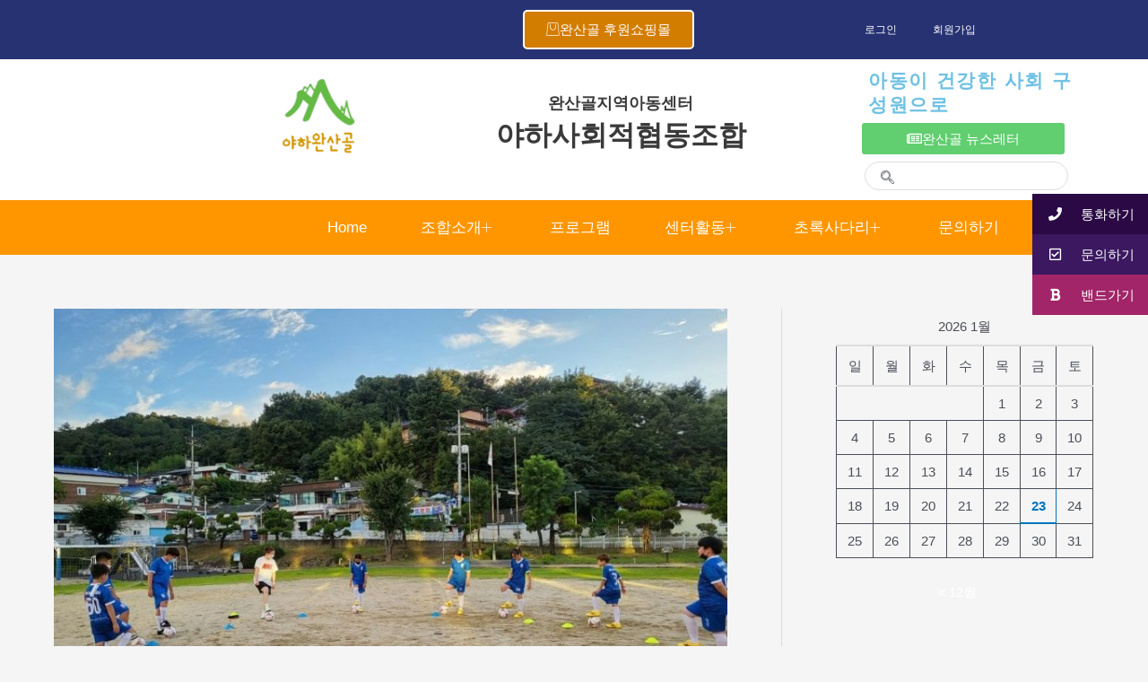

--- FILE ---
content_type: text/html; charset=UTF-8
request_url: https://wansangol.kr/news-letter02123/
body_size: 53334
content:
<!DOCTYPE html><html lang="ko-KR"><head><script data-no-optimize="1">var litespeed_docref=sessionStorage.getItem("litespeed_docref");litespeed_docref&&(Object.defineProperty(document,"referrer",{get:function(){return litespeed_docref}}),sessionStorage.removeItem("litespeed_docref"));</script> <meta charset="UTF-8"><meta name="viewport" content="width=device-width, initial-scale=1"><link rel="profile" href="https://gmpg.org/xfn/11"><meta name='robots' content='index, follow, max-image-preview:large, max-snippet:-1, max-video-preview:-1' /><style>img:is([sizes="auto" i], [sizes^="auto," i]) { contain-intrinsic-size: 3000px 1500px }</style><link rel="canonical" href="https://wansangol.kr/news-letter02123/" /><meta property="og:url" content="https://wansangol.kr/news-letter02123/" /><meta property="og:type" content="article" /><meta property="og:title" content="축구교실 마지막 수업 - 완산골지역아동센터" /><meta name="title" content="축구교실 마지막 수업 - 완산골지역아동센터" /><meta name="twitter:title" content="축구교실 마지막 수업 - 완산골지역아동센터" /><meta property="og:description" content="2022년 축구교실 마지막 수업이 진행이 되었다, 아이들이 오랜만에 실외에서 진행하는 프로그램이라 매우 열정적으로 수업에 참여를 하고 평소 아이들의 넘치는 에너지를 해소 시킬수 있는 활동적인 프로그램이였다, 이번 축구 교실에서는 이런저런 축구 기술, 여러가지 규칙등을 배우면서 평소 하던 축구와 다르게 규칙있고 다같이 어렵지 않게 배울수 있어 참여도도 높고 " /><meta property="description" content="2022년 축구교실 마지막 수업이 진행이 되었다, 아이들이 오랜만에 실외에서 진행하는 프로그램이라 매우 열정적으로 수업에 참여를 하고 평소 아이들의 넘치는 에너지를 해소 시킬수 있는 활동적인 프로그램이였다, 이번 축구 교실에서는 이런저런 축구 기술, 여러가지 규칙등을 배우면서 평소 하던 축구와 다르게 규칙있고 다같이 어렵지 않게 배울수 있어 참여도도 높고 " /><meta name="description" content="2022년 축구교실 마지막 수업이 진행이 되었다, 아이들이 오랜만에 실외에서 진행하는 프로그램이라 매우 열정적으로 수업에 참여를 하고 평소 아이들의 넘치는 에너지를 해소 시킬수 있는 활동적인 프로그램이였다, 이번 축구 교실에서는 이런저런 축구 기술, 여러가지 규칙등을 배우면서 평소 하던 축구와 다르게 규칙있고 다같이 어렵지 않게 배울수 있어 참여도도 높고 " /><meta name="twitter:card" content="summary" /><meta name="twitter:description" content="2022년 축구교실 마지막 수업이 진행이 되었다, 아이들이 오랜만에 실외에서 진행하는 프로그램이라 매우 열정적으로 수업에 참여를 하고 평소 아이들의 넘치는 에너지를 해소 시킬수 있는 활동적인 프로그램이였다, 이번 축구 교실에서는 이런저런 축구 기술, 여러가지 규칙등을 배우면서 평소 하던 축구와 다르게 규칙있고 다같이 어렵지 않게 배울수 있어 참여도도 높고 " /><meta property="og:image" content="https://wansangol.kr/wp-content/uploads/2022/11/KakaoTalk_20220901_191939283_05-800x571.jpg" /><meta name="twitter:image" content="https://wansangol.kr/wp-content/uploads/2022/11/KakaoTalk_20220901_191939283_05-800x571.jpg" /><meta property="article:published_time" content="2022-11-08T10:23:04+09:00" /><meta property="article:modified_time" content="2022-11-08T10:23:07+09:00" /><meta property="og:updated_time" content="2022-11-08T10:23:07+09:00" /><meta property="og:locale" content="ko_KR" /><meta property="og:site_name" content="완산골지역아동센터" /><title>축구교실 마지막 수업 - 완산골지역아동센터</title><link rel="canonical" href="https://wansangol.kr/news-letter02123/" /><meta property="og:locale" content="ko_KR" /><meta property="og:type" content="article" /><meta property="og:title" content="축구교실 마지막 수업 - 완산골지역아동센터" /><meta property="og:description" content="2022년 축구교실 마지막 수업이 진행이 되었다, 아이들이 오랜만에 실외에서 진행하는 프로그램이라 매우 열정적으로 수업에 참여를 하고 평소 아이들의 넘치는 에너지를 해소 시킬수 있는 활동적인 프로그램이였다" /><meta property="og:url" content="https://wansangol.kr/news-letter02123/" /><meta property="og:site_name" content="완산골지역아동센터" /><meta property="article:published_time" content="2022-11-08T01:23:04+00:00" /><meta property="article:modified_time" content="2022-11-08T01:23:07+00:00" /><meta property="og:image" content="https://wansangol.kr/wp-content/uploads/2022/11/KakaoTalk_20220901_191939283_05.jpg" /><meta property="og:image:width" content="850" /><meta property="og:image:height" content="607" /><meta property="og:image:type" content="image/jpeg" /><meta name="author" content="완산골 주순옥" /><meta name="twitter:card" content="summary_large_image" /><meta name="twitter:label1" content="글쓴이" /><meta name="twitter:data1" content="완산골 주순옥" /> <script type="application/ld+json" class="yoast-schema-graph">{"@context":"https://schema.org","@graph":[{"@type":"Article","@id":"https://wansangol.kr/news-letter02123/#article","isPartOf":{"@id":"https://wansangol.kr/news-letter02123/"},"author":{"name":"완산골 주순옥","@id":"https://wansangol.kr/#/schema/person/26bc3696666b7e071f5ce5a60e949e80"},"headline":"축구교실 마지막 수업","datePublished":"2022-11-08T01:23:04+00:00","dateModified":"2022-11-08T01:23:07+00:00","mainEntityOfPage":{"@id":"https://wansangol.kr/news-letter02123/"},"wordCount":0,"publisher":{"@id":"https://wansangol.kr/#organization"},"image":{"@id":"https://wansangol.kr/news-letter02123/#primaryimage"},"thumbnailUrl":"https://wansangol.kr/wp-content/uploads/2022/11/KakaoTalk_20220901_191939283_05.jpg","keywords":["뉴스레터","아동센터","완산골지역아동센터","지역아동센터","축구","축구교실"],"articleSection":["교육"],"inLanguage":"ko-KR"},{"@type":"WebPage","@id":"https://wansangol.kr/news-letter02123/","url":"https://wansangol.kr/news-letter02123/","name":"축구교실 마지막 수업 - 완산골지역아동센터","isPartOf":{"@id":"https://wansangol.kr/#website"},"primaryImageOfPage":{"@id":"https://wansangol.kr/news-letter02123/#primaryimage"},"image":{"@id":"https://wansangol.kr/news-letter02123/#primaryimage"},"thumbnailUrl":"https://wansangol.kr/wp-content/uploads/2022/11/KakaoTalk_20220901_191939283_05.jpg","datePublished":"2022-11-08T01:23:04+00:00","dateModified":"2022-11-08T01:23:07+00:00","breadcrumb":{"@id":"https://wansangol.kr/news-letter02123/#breadcrumb"},"inLanguage":"ko-KR","potentialAction":[{"@type":"ReadAction","target":["https://wansangol.kr/news-letter02123/"]}]},{"@type":"ImageObject","inLanguage":"ko-KR","@id":"https://wansangol.kr/news-letter02123/#primaryimage","url":"https://wansangol.kr/wp-content/uploads/2022/11/KakaoTalk_20220901_191939283_05.jpg","contentUrl":"https://wansangol.kr/wp-content/uploads/2022/11/KakaoTalk_20220901_191939283_05.jpg","width":850,"height":607},{"@type":"BreadcrumbList","@id":"https://wansangol.kr/news-letter02123/#breadcrumb","itemListElement":[{"@type":"ListItem","position":1,"name":"Home","item":"https://wansangol.kr/"},{"@type":"ListItem","position":2,"name":"축구교실 마지막 수업"}]},{"@type":"WebSite","@id":"https://wansangol.kr/#website","url":"https://wansangol.kr/","name":"완산골지역아동센터","description":"","publisher":{"@id":"https://wansangol.kr/#organization"},"potentialAction":[{"@type":"SearchAction","target":{"@type":"EntryPoint","urlTemplate":"https://wansangol.kr/?s={search_term_string}"},"query-input":{"@type":"PropertyValueSpecification","valueRequired":true,"valueName":"search_term_string"}}],"inLanguage":"ko-KR"},{"@type":"Organization","@id":"https://wansangol.kr/#organization","name":"완산골지역아동센터","url":"https://wansangol.kr/","logo":{"@type":"ImageObject","inLanguage":"ko-KR","@id":"https://wansangol.kr/#/schema/logo/image/","url":"https://wansangol.kr/wp-content/uploads/2022/03/그림3.png","contentUrl":"https://wansangol.kr/wp-content/uploads/2022/03/그림3.png","width":967,"height":362,"caption":"완산골지역아동센터"},"image":{"@id":"https://wansangol.kr/#/schema/logo/image/"}},{"@type":"Person","@id":"https://wansangol.kr/#/schema/person/26bc3696666b7e071f5ce5a60e949e80","name":"완산골 주순옥","image":{"@type":"ImageObject","inLanguage":"ko-KR","@id":"https://wansangol.kr/#/schema/person/image/","url":"https://wansangol.kr/wp-content/litespeed/avatar/738dfdfb75f93c1ee72bf0a322256319.jpg?ver=1768844879","contentUrl":"https://wansangol.kr/wp-content/litespeed/avatar/738dfdfb75f93c1ee72bf0a322256319.jpg?ver=1768844879","caption":"완산골 주순옥"},"url":"https://wansangol.kr/author/jso9673/"}]}</script> <link rel='dns-prefetch' href='//fonts.googleapis.com' /><link rel="alternate" type="application/rss+xml" title="완산골지역아동센터 &raquo; 피드" href="https://wansangol.kr/feed/" /><link rel="alternate" type="application/rss+xml" title="완산골지역아동센터 &raquo; 댓글 피드" href="https://wansangol.kr/comments/feed/" /><link rel="alternate" type="application/rss+xml" title="완산골지역아동센터 &raquo; 축구교실 마지막 수업 댓글 피드" href="https://wansangol.kr/news-letter02123/feed/" /><style id="litespeed-ccss">.screen-reader-text{position:absolute;top:-10000em;width:1px;height:1px;margin:-1px;padding:0;overflow:hidden;clip:rect(0,0,0,0);border:0}.elementor *,.elementor :after,.elementor :before{box-sizing:border-box}.elementor a{box-shadow:none;text-decoration:none}.elementor img{height:auto;max-width:100%;border:none;border-radius:0;box-shadow:none}.elementor-widget-wrap .elementor-element.elementor-widget__width-initial{max-width:100%}.elementor-element{--flex-direction:initial;--flex-wrap:initial;--justify-content:initial;--align-items:initial;--align-content:initial;--gap:initial;--flex-basis:initial;--flex-grow:initial;--flex-shrink:initial;--order:initial;--align-self:initial;flex-basis:var(--flex-basis);flex-grow:var(--flex-grow);flex-shrink:var(--flex-shrink);order:var(--order);align-self:var(--align-self)}.elementor-align-center{text-align:center}.elementor-align-center .elementor-button{width:auto}@media (max-width:767px){.elementor-mobile-align-center{text-align:center}.elementor-mobile-align-center .elementor-button{width:auto}}:root{--page-title-display:block}.elementor-section{position:relative}.elementor-section .elementor-container{display:flex;margin-right:auto;margin-left:auto;position:relative}@media (max-width:1024px){.elementor-section .elementor-container{flex-wrap:wrap}}.elementor-section.elementor-section-boxed>.elementor-container{max-width:1140px}.elementor-widget-wrap{position:relative;width:100%;flex-wrap:wrap;align-content:flex-start}.elementor:not(.elementor-bc-flex-widget) .elementor-widget-wrap{display:flex}.elementor-widget-wrap>.elementor-element{width:100%}.elementor-widget{position:relative}.elementor-widget:not(:last-child){margin-bottom:20px}.elementor-column{position:relative;min-height:1px;display:flex}.elementor-column-gap-default>.elementor-column>.elementor-element-populated{padding:10px}@media (min-width:768px){.elementor-column.elementor-col-25{width:25%}.elementor-column.elementor-col-33{width:33.333%}.elementor-column.elementor-col-100{width:100%}}@media (max-width:767px){.elementor-column{width:100%}}.elementor-button{display:inline-block;line-height:1;background-color:#69727d;font-size:15px;padding:12px 24px;border-radius:3px;color:#fff;fill:#fff;text-align:center}.elementor-button:visited{color:#fff}.elementor-button-content-wrapper{display:flex;justify-content:center}.elementor-button-icon{flex-grow:0;order:5}.elementor-button-text{flex-grow:1;order:10;display:inline-block}.elementor-button .elementor-align-icon-right{margin-left:5px;order:15}.elementor-button .elementor-align-icon-left{margin-right:5px;order:5}.elementor-button span{text-decoration:inherit}.elementor-element{--swiper-theme-color:#000;--swiper-navigation-size:44px;--swiper-pagination-bullet-size:6px;--swiper-pagination-bullet-horizontal-gap:6px}@media (max-width:767px){.elementor .elementor-hidden-mobile{display:none}}@media (min-width:768px) and (max-width:1024px){.elementor .elementor-hidden-tablet{display:none}}.elementor-2329 .elementor-element.elementor-element-3c88e21f{margin-top:0;margin-bottom:0;padding:0}.elementor-2329 .elementor-element.elementor-element-4ff2c8cb>.elementor-element-populated{padding:0}.elementor-2329 .elementor-element.elementor-element-53c1fd26>.elementor-container>.elementor-column>.elementor-widget-wrap{align-content:center;align-items:center}.elementor-2329 .elementor-element.elementor-element-53c1fd26:not(.elementor-motion-effects-element-type-background){background-color:#273272}.elementor-2329 .elementor-element.elementor-element-53c1fd26{padding:8px 0}.elementor-2329 .elementor-element.elementor-element-65b17a2f>.elementor-element-populated{margin:0;--e-column-margin-right:0px;--e-column-margin-left:0px;padding:0 15px}.elementor-2329 .elementor-element.elementor-element-668bc22 .elementor-button{background-color:#d37d00;border-style:solid;border-width:2px;border-color:#fff;border-radius:5px}.elementor-2329 .elementor-element.elementor-element-abc45d2 .elementskit-menu-container{height:30px;border-radius:0}.elementor-2329 .elementor-element.elementor-element-abc45d2 .elementskit-navbar-nav>li>a{font-size:12px;font-weight:400;color:var(--e-global-color-astglobalcolor5);padding:0 20px}.elementor-2329 .elementor-element.elementor-element-abc45d2 .elementskit-menu-hamburger{float:left;width:45px;border-radius:0}.elementor-2329 .elementor-element.elementor-element-abc45d2 .elementskit-menu-hamburger .elementskit-menu-hamburger-icon{background-color:#fff}.elementor-2329 .elementor-element.elementor-element-abc45d2 .elementskit-menu-close{border-style:solid;color:#2d7c0e}.elementor-2329 .elementor-element.elementor-element-abc45d2>.elementor-widget-container{margin:0;padding:0}.elementor-2329 .elementor-element.elementor-element-284807b3:not(.elementor-motion-effects-element-type-background){background-color:#fff}.elementor-2329 .elementor-element.elementor-element-284807b3{margin-top:0;margin-bottom:0}.elementor-2329 .elementor-element.elementor-element-6fb1d4e9>.elementor-element-populated{margin:0 -66px 0 61px;--e-column-margin-right:-66px;--e-column-margin-left:61px}.elementor-2329 .elementor-element.elementor-element-dcc8b30{text-align:right;width:var(--container-widget-width,52.22%);max-width:52.22%;--container-widget-width:52.22%;--container-widget-flex-grow:0}.elementor-2329 .elementor-element.elementor-element-dcc8b30 img{width:100%}.elementor-2329 .elementor-element.elementor-element-dcc8b30>.elementor-widget-container{margin:0}.elementor-2329 .elementor-element.elementor-element-2a2ca8bc>.elementor-element-populated{margin:0;--e-column-margin-right:0px;--e-column-margin-left:0px;padding:0}.elementor-2329 .elementor-element.elementor-element-c8a6889{text-align:center}.elementor-2329 .elementor-element.elementor-element-c8a6889 .elementor-heading-title{color:var(--e-global-color-astglobalcolor1);font-family:"Roboto",Sans-serif;font-size:18px;font-weight:600}.elementor-2329 .elementor-element.elementor-element-c8a6889>.elementor-widget-container{margin:38px 0 -16px}.elementor-2329 .elementor-element.elementor-element-7c153c9{text-align:center;width:var(--container-widget-width,107.547%);max-width:107.547%;--container-widget-width:107.547%;--container-widget-flex-grow:0}.elementor-2329 .elementor-element.elementor-element-7c153c9 .elementor-heading-title{color:var(--e-global-color-astglobalcolor1);font-family:"Roboto",Sans-serif;font-size:31px;font-weight:600}.elementor-2329 .elementor-element.elementor-element-7c153c9>.elementor-widget-container{margin:0}.elementor-2329 .elementor-element.elementor-element-7cc0fcaf>.elementor-element-populated{margin:0;--e-column-margin-right:0px;--e-column-margin-left:0px}.elementor-2329 .elementor-element.elementor-element-4ee6d90f .elementor-heading-title{font-family:"Nanum Brush Script",Sans-serif;font-size:21px;font-weight:600;letter-spacing:1.7px}.elementor-2329 .elementor-element.elementor-element-4ee6d90f>.elementor-widget-container{margin:0 0 0 33px}.elementor-2329 .elementor-element.elementor-element-688f082b .elementor-button{padding:10px 50px}.elementor-2329 .elementor-element.elementor-element-688f082b>.elementor-widget-container{margin:-13px 0 0 14px}.elementor-2329 .elementor-element.elementor-element-5e982326 .ekit_navsearch-button{font-size:15px;border-radius:0 -35px 0 0;margin:0;padding:0 -39px 0 0;width:32px;height:9px;line-height:36px;text-align:right}.elementor-2329 .elementor-element.elementor-element-5e982326 .ekit_navsearch-button,.elementor-2329 .elementor-element.elementor-element-5e982326 .ekit_search-button i{color:var(--e-global-color-secondary)}.elementor-2329 .elementor-element.elementor-element-5e982326 .ekit_modal-searchPanel .ekit-search-group input:not([type=submit]){border-color:var(--e-global-color-secondary)}.elementor-2329 .elementor-element.elementor-element-5e982326 .ekit_modal-searchPanel .ekit-search-group .ekit_search-button,.elementor-2329 .elementor-element.elementor-element-5e982326 .ekit_search-field{color:var(--e-global-color-secondary)}.elementor-2329 .elementor-element.elementor-element-5e982326 .ekit_search-field::-webkit-input-placeholder{color:#fff}.elementor-2329 .elementor-element.elementor-element-5e982326 .ekit_search-field::-moz-placeholder{color:#fff}.elementor-2329 .elementor-element.elementor-element-5e982326 .ekit_search-field:-ms-input-placeholder{color:#fff}.elementor-2329 .elementor-element.elementor-element-5e982326 .ekit_search-field:-moz-placeholder{color:#fff}.elementor-2329 .elementor-element.elementor-element-5e982326>.elementor-widget-container{margin:-12px 9px 10px 29px;border-style:solid;border-width:1px;border-color:#dedede;border-radius:42px}.elementor-2329 .elementor-element.elementor-element-7e60cc1d:not(.elementor-motion-effects-element-type-background){background-color:#ff9600}.elementor-2329 .elementor-element.elementor-element-7e60cc1d{margin-top:-9px;margin-bottom:0}.elementor-2329 .elementor-element.elementor-element-13750c93>.elementor-element-populated{margin:0 0 0 198px;--e-column-margin-right:0px;--e-column-margin-left:198px}.elementor-2329 .elementor-element.elementor-element-4ab68c72 .elementskit-menu-container{height:41px;border-radius:0}.elementor-2329 .elementor-element.elementor-element-4ab68c72 .elementskit-navbar-nav>li>a{font-size:17px;font-weight:500;color:#fff;padding:0 30px}.elementor-2329 .elementor-element.elementor-element-4ab68c72 .elementskit-navbar-nav>li>a .elementskit-submenu-indicator{color:#fff;fill:#fff}.elementor-2329 .elementor-element.elementor-element-4ab68c72 .elementskit-navbar-nav-default .elementskit-dropdown-has>a .elementskit-submenu-indicator{margin:0}.elementor-2329 .elementor-element.elementor-element-4ab68c72 .elementskit-navbar-nav .elementskit-submenu-panel>li>a{font-family:var(--e-global-typography-primary-font-family),Sans-serif;font-weight:var(--e-global-typography-primary-font-weight);padding:10px;color:var(--e-global-color-astglobalcolor1);background-color:var(--e-global-color-astglobalcolor5)}.elementor-2329 .elementor-element.elementor-element-4ab68c72 .elementskit-submenu-panel{padding:15px 0 0}.elementor-2329 .elementor-element.elementor-element-4ab68c72 .elementskit-navbar-nav .elementskit-submenu-panel{border-radius:0;min-width:500}.elementor-2329 .elementor-element.elementor-element-4ab68c72 .elementskit-menu-hamburger{float:left;width:45px;border-radius:0}.elementor-2329 .elementor-element.elementor-element-4ab68c72 .elementskit-menu-hamburger>.ekit-menu-icon{color:rgba(0,0,0,.5)}.elementor-2329 .elementor-element.elementor-element-4ab68c72 .elementskit-menu-close{color:#2d7c0e}.elementor-2329 .elementor-element.elementor-element-4ab68c72>.elementor-widget-container{margin:0;padding:0}@media (max-width:1024px){.elementor-2329 .elementor-element.elementor-element-53c1fd26{margin-top:0;margin-bottom:-20px;padding:4px 0}.elementor-2329 .elementor-element.elementor-element-65b17a2f>.elementor-element-populated{margin:0 0 0 26px;--e-column-margin-right:0px;--e-column-margin-left:26px}.elementor-2329 .elementor-element.elementor-element-7d9c5e61>.elementor-element-populated{margin:0 -14px 0 0;--e-column-margin-right:-14px;--e-column-margin-left:0px}.elementor-2329 .elementor-element.elementor-element-abc45d2 .elementskit-nav-identity-panel{padding:10px 0}.elementor-2329 .elementor-element.elementor-element-abc45d2 .elementskit-menu-container{max-width:350px;border-radius:0}.elementor-2329 .elementor-element.elementor-element-abc45d2 .elementskit-navbar-nav>li>a{color:#229023;padding:10px 15px}.elementor-2329 .elementor-element.elementor-element-abc45d2 .elementskit-menu-hamburger{padding:8px;width:45px;border-radius:3px}.elementor-2329 .elementor-element.elementor-element-abc45d2 .elementskit-menu-close{padding:8px;margin:12px;width:45px;border-radius:0}.elementor-2329 .elementor-element.elementor-element-abc45d2 .elementskit-nav-logo>img{max-width:160px;max-height:60px}.elementor-2329 .elementor-element.elementor-element-abc45d2 .elementskit-nav-logo{margin:5px 0;padding:5px}.elementor-2329 .elementor-element.elementor-element-abc45d2>.elementor-widget-container{margin:-41px 0 0 650px;padding:0}.elementor-2329 .elementor-element.elementor-element-284807b3{margin-top:41px;margin-bottom:0}.elementor-2329 .elementor-element.elementor-element-6fb1d4e9>.elementor-element-populated{margin:0 0 0 53px;--e-column-margin-right:0px;--e-column-margin-left:53px}.elementor-2329 .elementor-element.elementor-element-7cc0fcaf>.elementor-element-populated{margin:16px 20px 0 48px;--e-column-margin-right:20px;--e-column-margin-left:48px}.elementor-2329 .elementor-element.elementor-element-4ee6d90f .elementor-heading-title{font-size:21px}.elementor-2329 .elementor-element.elementor-element-4ee6d90f>.elementor-widget-container{margin:0 -28px 0 -40px}.elementor-2329 .elementor-element.elementor-element-688f082b>.elementor-widget-container{margin:-9px -31px 0 -43px}.elementor-2329 .elementor-element.elementor-element-5e982326 .ekit_navsearch-button{margin:0 -117px 0 0}.elementor-2329 .elementor-element.elementor-element-5e982326>.elementor-widget-container{margin:0 -26px 0 -45px;padding:0 -8px 0 0}.elementor-2329 .elementor-element.elementor-element-7e60cc1d{margin-top:-27px;margin-bottom:0;padding:0}.elementor-2329 .elementor-element.elementor-element-13750c93>.elementor-element-populated{margin:0;--e-column-margin-right:0px;--e-column-margin-left:0px;padding:49px 0 0}.elementor-2329 .elementor-element.elementor-element-4ab68c72 .elementskit-nav-identity-panel{padding:10px 0}.elementor-2329 .elementor-element.elementor-element-4ab68c72 .elementskit-menu-container{max-width:350px;border-radius:0}.elementor-2329 .elementor-element.elementor-element-4ab68c72 .elementskit-navbar-nav>li>a{color:#229023;padding:10px 15px}.elementor-2329 .elementor-element.elementor-element-4ab68c72 .elementskit-navbar-nav .elementskit-submenu-panel>li>a{padding:15px}.elementor-2329 .elementor-element.elementor-element-4ab68c72 .elementskit-navbar-nav .elementskit-submenu-panel{border-radius:0}.elementor-2329 .elementor-element.elementor-element-4ab68c72 .elementskit-menu-hamburger{padding:8px;width:45px;border-radius:3px}.elementor-2329 .elementor-element.elementor-element-4ab68c72 .elementskit-menu-close{padding:8px;margin:12px;width:45px;border-radius:0}.elementor-2329 .elementor-element.elementor-element-4ab68c72 .elementskit-nav-logo>img{max-width:160px;max-height:60px}.elementor-2329 .elementor-element.elementor-element-4ab68c72 .elementskit-nav-logo{margin:5px 0;padding:5px}.elementor-2329 .elementor-element.elementor-element-4ab68c72>.elementor-widget-container{margin:-41px 0 0 650px;padding:0}}@media (max-width:767px){.elementor-2329 .elementor-element.elementor-element-3c88e21f{margin-top:-2px;margin-bottom:0}.elementor-2329 .elementor-element.elementor-element-268d0b8a{width:10%}.elementor-2329 .elementor-element.elementor-element-65b17a2f{width:69%}.elementor-2329 .elementor-element.elementor-element-65b17a2f>.elementor-element-populated{margin:8px 0 28px -32px;--e-column-margin-right:0px;--e-column-margin-left:-32px}.elementor-2329 .elementor-element.elementor-element-7d9c5e61{width:20%}.elementor-2329 .elementor-element.elementor-element-7d9c5e61>.elementor-element-populated{margin:0;--e-column-margin-right:0px;--e-column-margin-left:0px;padding:0}.elementor-2329 .elementor-element.elementor-element-abc45d2 .elementskit-nav-logo>img{max-width:120px;max-height:50px}.elementor-2329 .elementor-element.elementor-element-abc45d2>.elementor-widget-container{margin:-16px 0 0;padding:0}.elementor-2329 .elementor-element.elementor-element-284807b3{margin-top:-2px;margin-bottom:0}.elementor-2329 .elementor-element.elementor-element-6fb1d4e9{width:20%}.elementor-2329 .elementor-element.elementor-element-6fb1d4e9>.elementor-element-populated{margin:0;--e-column-margin-right:0px;--e-column-margin-left:0px}.elementor-2329 .elementor-element.elementor-element-dcc8b30 img{width:100%}.elementor-2329 .elementor-element.elementor-element-dcc8b30>.elementor-widget-container{margin:-17px -40px -17px 0;padding:0}.elementor-2329 .elementor-element.elementor-element-2a2ca8bc{width:70%}.elementor-2329 .elementor-element.elementor-element-2a2ca8bc>.elementor-element-populated{margin:0 13px 13px 12px;--e-column-margin-right:13px;--e-column-margin-left:12px;padding:0}.elementor-2329 .elementor-element.elementor-element-c8a6889{text-align:left}.elementor-2329 .elementor-element.elementor-element-c8a6889>.elementor-widget-container{margin:0}.elementor-2329 .elementor-element.elementor-element-7c153c9{text-align:left}.elementor-2329 .elementor-element.elementor-element-7c153c9 .elementor-heading-title{font-size:23px}.elementor-2329 .elementor-element.elementor-element-7c153c9>.elementor-widget-container{margin:-23px 0 0}.elementor-2329 .elementor-element.elementor-element-7cc0fcaf>.elementor-element-populated{margin:0 0 10px;--e-column-margin-right:0px;--e-column-margin-left:0px;padding:0}.elementor-2329 .elementor-element.elementor-element-4ee6d90f>.elementor-widget-container{margin:46px 0 0}.elementor-2329 .elementor-element.elementor-element-688f082b>.elementor-widget-container{margin:0 0 0 70px}.elementor-2329 .elementor-element.elementor-element-5e982326 .ekit_navsearch-button{font-size:23px;width:32px}.elementor-2329 .elementor-element.elementor-element-5e982326>.elementor-widget-container{margin:-7px 147px 0 69px;padding:0;border-radius:0}.elementor-2329 .elementor-element.elementor-element-7e60cc1d{margin-top:0;margin-bottom:0;padding:0}.elementor-2329 .elementor-element.elementor-element-13750c93>.elementor-element-populated{margin:5px 0;--e-column-margin-right:0px;--e-column-margin-left:0px;padding:0}.elementor-2329 .elementor-element.elementor-element-4ab68c72 .elementskit-menu-hamburger>.ekit-menu-icon{font-size:25px}.elementor-2329 .elementor-element.elementor-element-4ab68c72 .elementskit-nav-logo>img{max-width:120px;max-height:50px}.elementor-2329 .elementor-element.elementor-element-4ab68c72>.elementor-widget-container{margin:5px 5px 15px 150px;padding:0}}@media (min-width:768px){.elementor-2329 .elementor-element.elementor-element-268d0b8a{width:30.872%}.elementor-2329 .elementor-element.elementor-element-65b17a2f{width:44.932%}.elementor-2329 .elementor-element.elementor-element-7d9c5e61{width:23.86%}.elementor-2329 .elementor-element.elementor-element-3f7019c{width:13.947%}.elementor-2329 .elementor-element.elementor-element-6fb1d4e9{width:20.262%}.elementor-2329 .elementor-element.elementor-element-2a2ca8bc{width:40.791%}}@media (max-width:1024px) and (min-width:768px){.elementor-2329 .elementor-element.elementor-element-268d0b8a{width:20%}.elementor-2329 .elementor-element.elementor-element-65b17a2f{width:30%}.elementor-2329 .elementor-element.elementor-element-7d9c5e61{width:40%}.elementor-2329 .elementor-element.elementor-element-6fb1d4e9{width:58%}.elementor-2329 .elementor-element.elementor-element-2a2ca8bc{width:10%}.elementor-2329 .elementor-element.elementor-element-7cc0fcaf{width:30%}}html{-webkit-text-size-adjust:100%;-ms-text-size-adjust:100%}body{margin:0}body,h2,h5,html,li,p,ul{border:0;font-size:100%;font-style:inherit;font-weight:inherit;margin:0;outline:0;padding:0;vertical-align:baseline}html{-webkit-text-size-adjust:100%;-ms-text-size-adjust:100%}body{margin:0}main,nav{display:block}a{background-color:transparent}a,a:visited{text-decoration:none}img{border:0}button,input{color:inherit;font:inherit;margin:0}button{overflow:visible}button{text-transform:none}button{-webkit-appearance:button}button::-moz-focus-inner,input::-moz-focus-inner{border:0;padding:0}input{line-height:normal}input[type=search]{-webkit-appearance:textfield;box-sizing:content-box}input[type=search]::-webkit-search-cancel-button,input[type=search]::-webkit-search-decoration{-webkit-appearance:none}table{border-collapse:collapse;border-spacing:0}td,th{padding:0}.ast-container{max-width:100%}.ast-container{margin-left:auto;margin-right:auto;padding-left:20px;padding-right:20px}h2,h5{clear:both}h2{color:#808285;font-size:1.7em;line-height:1.3}h5{color:#808285;line-height:1.6;font-size:1.2em}html{box-sizing:border-box}*,:after,:before{box-sizing:inherit}body{color:#808285;background:#fff;font-style:normal}ul{margin:0 0 1.5em 3em}ul{list-style:disc}li>ul{margin-bottom:0;margin-left:1.5em}i{font-style:italic}img{height:auto;max-width:100%}button,input{color:#808285;font-weight:400;font-size:100%;margin:0;vertical-align:baseline}button,input{line-height:normal}table,td,th{border:1px solid var(--ast-border-color)}table{border-collapse:separate;border-spacing:0;border-width:1px 0 0 1px;margin:0 0 1.5em;width:100%}th{font-weight:700}td,th{padding:8px;border-width:0 1px 1px 0}button{border:1px solid;border-color:var(--ast-border-color);border-radius:2px;background:#e6e6e6;padding:.6em 1em .4em;color:#fff}input[type=search]{color:#666;border:1px solid var(--ast-border-color);border-radius:2px;-webkit-appearance:none}a{color:#4169e1}.screen-reader-text{border:0;clip:rect(1px,1px,1px,1px);height:1px;margin:-1px;overflow:hidden;padding:0;position:absolute;width:1px;word-wrap:normal!important}body{-webkit-font-smoothing:antialiased;-moz-osx-font-smoothing:grayscale}body:not(.logged-in){position:relative}#page{position:relative}a{text-decoration:none}img{vertical-align:middle}p{margin-bottom:1.75em}input{line-height:1}body,button{line-height:1.85714285714286}body{background-color:#fff}#page{display:block}#primary,#secondary{width:100%}#primary{margin:4em 0}@media (min-width:993px){.ast-right-sidebar #primary{padding-right:60px}}@media (max-width:992px){.ast-right-sidebar #primary{padding-right:30px}}.hentry{margin:0 0 1.5em}body{overflow-x:hidden}.widget{margin:0 0 2.8em}.widget_calendar table,.widget_calendar td,.widget_calendar th{padding:0;text-align:center}.widget_calendar table,.widget_calendar th{border:none}.widget_calendar td{border-right:none;border-left:none}.widget_calendar caption{line-height:2.7em}.widget_calendar thead{line-height:2.5em}.widget_calendar thead>tr>th{line-height:2.5em;border-bottom:2px solid var(--ast-border-color);border-top:2px solid var(--ast-border-color)}.widget_calendar tbody{line-height:2.1em;text-align:center}.widget_calendar tbody>tr>td{width:14.2857%}.widget_calendar tbody>tr:first-child>td{padding-top:3px}.widget_calendar #today{color:#0274be;font-weight:700;border-bottom:2px solid #0274be}input[type=search]{color:#666;padding:.75em;height:auto;border-width:1px;border-style:solid;border-color:var(--ast-border-color);border-radius:2px;background:var(--ast-comment-inputs-background);box-shadow:none;box-sizing:border-box}.entry-header{margin-bottom:1em;word-wrap:break-word}.single .entry-header{margin-bottom:2em}.single .entry-header .post-thumb{margin-bottom:2em}.single .entry-header .post-thumb img{margin-top:0;margin-bottom:0}:root{--ast-container-default-xlg-padding:6.67em;--ast-container-default-lg-padding:5.67em;--ast-container-default-slg-padding:4.34em;--ast-container-default-md-padding:3.34em;--ast-container-default-sm-padding:6.67em;--ast-container-default-xs-padding:2.4em;--ast-container-default-xxs-padding:1.4em;--ast-code-block-background:#eee;--ast-comment-inputs-background:#fafafa}html{font-size:93.75%}a{color:var(--ast-global-color-5)}body,button,input{font-family:'Noto Sans KR',sans-serif;font-weight:400;font-size:15px;font-size:1rem;line-height:1.6em}h2,h5{font-family:'Noto Sans KR',sans-serif;font-weight:400}h2{font-size:30px;font-size:2rem;font-weight:400;font-family:'Noto Sans KR',sans-serif;line-height:1.25em}h5{font-size:18px;font-size:1.2rem;line-height:1.2em;font-weight:400;font-family:'Noto Sans KR',sans-serif}body,h2,h5{color:var(--ast-global-color-3)}.widget .wp-block-heading{font-size:21px;font-size:1.4rem;color:var(--ast-global-color-3)}#secondary{font-size:15px;font-size:1rem}.ast-single-post .elementor-button-wrapper .elementor-button{text-decoration:none}input{outline:none}#secondary{margin:4em 0 2.5em;word-break:break-word;line-height:2}@media (min-width:993px){.ast-right-sidebar #secondary{padding-left:60px}}@media (max-width:993px){.ast-right-sidebar #secondary{padding-left:30px}}.wp-block-group{padding-top:4em;padding-bottom:4em}@media (max-width:1200px){.wp-block-group{padding:3em}}@media (max-width:544px){.wp-block-group{padding:2em}}@media (max-width:921px){#primary,#secondary{padding:1.5em 0;margin:0}}@media (max-width:921px){#secondary.secondary{padding-top:0}}@media (max-width:921px){.ast-right-sidebar #primary{padding-right:0}.ast-right-sidebar #secondary{padding-left:0}}@media (min-width:922px){.ast-right-sidebar #primary{border-right:1px solid var(--ast-border-color)}.ast-right-sidebar #secondary{border-left:1px solid var(--ast-border-color);margin-left:-1px}}.elementor-widget-heading h2.elementor-heading-title{line-height:1.25em}button{border-style:solid;border-top-width:0;border-right-width:0;border-left-width:0;border-bottom-width:0;color:#fff;border-color:#3a3a3a;background-color:#3a3a3a;padding-top:15px;padding-right:30px;padding-bottom:15px;padding-left:30px;font-family:inherit;font-weight:inherit;line-height:1em}@media (max-width:921px){button{padding-top:14px;padding-right:28px;padding-bottom:14px;padding-left:28px}}@media (max-width:544px){button{padding-top:12px;padding-right:24px;padding-bottom:12px;padding-left:24px}}@media (min-width:544px){.ast-container{max-width:100%}}body{background-color:var(--ast-global-color-4)}@media (max-width:921px){h2{font-size:25px}}@media (max-width:544px){h2{font-size:25px}}@media (max-width:921px){html{font-size:85.5%}}@media (max-width:544px){html{font-size:85.5%}}@media (min-width:922px){.ast-container{max-width:1240px}}@media (min-width:922px){.site-content .ast-container{display:flex}}@media (max-width:921px){.site-content .ast-container{flex-direction:column}}@media (min-width:922px){.single-post .site-content>.ast-container{max-width:1200px}}:root{--ast-global-color-0:#0170b9;--ast-global-color-1:#3a3a3a;--ast-global-color-2:#3a3a3a;--ast-global-color-3:#4b4f58;--ast-global-color-4:#f5f5f5;--ast-global-color-5:#fff;--ast-global-color-6:#e5e5e5;--ast-global-color-7:#424242;--ast-global-color-8:#000}:root{--ast-border-color:#ddd}header.entry-header>*:not(:last-child){margin-bottom:10px}h2,h5{color:var(--ast-global-color-2)}.screen-reader-text{top:0!important}@media (min-width:922px){#primary{width:70%}#secondary{width:30%}}:root{--e-global-color-astglobalcolor0:#0170b9;--e-global-color-astglobalcolor1:#3a3a3a;--e-global-color-astglobalcolor2:#3a3a3a;--e-global-color-astglobalcolor3:#4b4f58;--e-global-color-astglobalcolor4:#f5f5f5;--e-global-color-astglobalcolor5:#fff;--e-global-color-astglobalcolor6:#e5e5e5;--e-global-color-astglobalcolor7:#424242;--e-global-color-astglobalcolor8:#000}.wp-block-calendar{text-align:center}.wp-block-calendar td,.wp-block-calendar th{border:1px solid;padding:.25em}.wp-block-calendar th{font-weight:400}.wp-block-calendar caption{background-color:inherit}.wp-block-calendar table{border-collapse:collapse;width:100%}.wp-block-group{box-sizing:border-box}ul{box-sizing:border-box}:root{--wp--preset--font-size--normal:16px;--wp--preset--font-size--huge:42px}.screen-reader-text{clip:rect(1px,1px,1px,1px);word-wrap:normal!important;border:0;-webkit-clip-path:inset(50%);clip-path:inset(50%);height:1px;margin:-1px;overflow:hidden;padding:0;position:absolute;width:1px}body{--wp--preset--color--black:#000;--wp--preset--color--cyan-bluish-gray:#abb8c3;--wp--preset--color--white:#fff;--wp--preset--color--pale-pink:#f78da7;--wp--preset--color--vivid-red:#cf2e2e;--wp--preset--color--luminous-vivid-orange:#ff6900;--wp--preset--color--luminous-vivid-amber:#fcb900;--wp--preset--color--light-green-cyan:#7bdcb5;--wp--preset--color--vivid-green-cyan:#00d084;--wp--preset--color--pale-cyan-blue:#8ed1fc;--wp--preset--color--vivid-cyan-blue:#0693e3;--wp--preset--color--vivid-purple:#9b51e0;--wp--preset--color--ast-global-color-0:var(--ast-global-color-0);--wp--preset--color--ast-global-color-1:var(--ast-global-color-1);--wp--preset--color--ast-global-color-2:var(--ast-global-color-2);--wp--preset--color--ast-global-color-3:var(--ast-global-color-3);--wp--preset--color--ast-global-color-4:var(--ast-global-color-4);--wp--preset--color--ast-global-color-5:var(--ast-global-color-5);--wp--preset--color--ast-global-color-6:var(--ast-global-color-6);--wp--preset--color--ast-global-color-7:var(--ast-global-color-7);--wp--preset--color--ast-global-color-8:var(--ast-global-color-8);--wp--preset--gradient--vivid-cyan-blue-to-vivid-purple:linear-gradient(135deg,rgba(6,147,227,1) 0%,#9b51e0 100%);--wp--preset--gradient--light-green-cyan-to-vivid-green-cyan:linear-gradient(135deg,#7adcb4 0%,#00d082 100%);--wp--preset--gradient--luminous-vivid-amber-to-luminous-vivid-orange:linear-gradient(135deg,rgba(252,185,0,1) 0%,rgba(255,105,0,1) 100%);--wp--preset--gradient--luminous-vivid-orange-to-vivid-red:linear-gradient(135deg,rgba(255,105,0,1) 0%,#cf2e2e 100%);--wp--preset--gradient--very-light-gray-to-cyan-bluish-gray:linear-gradient(135deg,#eee 0%,#a9b8c3 100%);--wp--preset--gradient--cool-to-warm-spectrum:linear-gradient(135deg,#4aeadc 0%,#9778d1 20%,#cf2aba 40%,#ee2c82 60%,#fb6962 80%,#fef84c 100%);--wp--preset--gradient--blush-light-purple:linear-gradient(135deg,#ffceec 0%,#9896f0 100%);--wp--preset--gradient--blush-bordeaux:linear-gradient(135deg,#fecda5 0%,#fe2d2d 50%,#6b003e 100%);--wp--preset--gradient--luminous-dusk:linear-gradient(135deg,#ffcb70 0%,#c751c0 50%,#4158d0 100%);--wp--preset--gradient--pale-ocean:linear-gradient(135deg,#fff5cb 0%,#b6e3d4 50%,#33a7b5 100%);--wp--preset--gradient--electric-grass:linear-gradient(135deg,#caf880 0%,#71ce7e 100%);--wp--preset--gradient--midnight:linear-gradient(135deg,#020381 0%,#2874fc 100%);--wp--preset--font-size--small:13px;--wp--preset--font-size--medium:20px;--wp--preset--font-size--large:36px;--wp--preset--font-size--x-large:42px;--wp--preset--spacing--20:.44rem;--wp--preset--spacing--30:.67rem;--wp--preset--spacing--40:1rem;--wp--preset--spacing--50:1.5rem;--wp--preset--spacing--60:2.25rem;--wp--preset--spacing--70:3.38rem;--wp--preset--spacing--80:5.06rem;--wp--preset--shadow--natural:6px 6px 9px rgba(0,0,0,.2);--wp--preset--shadow--deep:12px 12px 50px rgba(0,0,0,.4);--wp--preset--shadow--sharp:6px 6px 0px rgba(0,0,0,.2);--wp--preset--shadow--outlined:6px 6px 0px -3px rgba(255,255,255,1),6px 6px rgba(0,0,0,1);--wp--preset--shadow--crisp:6px 6px 0px rgba(0,0,0,1)}body{margin:0;--wp--style--global--content-size:var(--wp--custom--ast-content-width-size);--wp--style--global--wide-size:var(--wp--custom--ast-wide-width-size)}body{--wp--style--block-gap:24px}body{padding-top:0;padding-right:0;padding-bottom:0;padding-left:0}#ssb-container{position:fixed;top:30%;z-index:1}.ssb-btns-right{right:0}#ssb-container ul{padding:0;margin:0}#ssb-container ul li{list-style:none;margin:0}#ssb-container ul li{line-height:45px}#ssb-container ul li p{margin:0}#ssb-container ul li a{padding:0 15px 0 0;display:block;line-height:45px;text-align:left;white-space:nowrap;text-decoration:none}#ssb-container ul li span{line-height:45px;width:50px;text-align:center;display:inline-block}#ssb-btn-0{background:#2a0944}#ssb-btn-0 a{color:#fff}#ssb-btn-1{background:#3b185f}#ssb-btn-1 a{color:#fff}#ssb-btn-2{background:#a12568}#ssb-btn-2 a{color:#fff}#ssb-btn-4{background:#81d742}#ssb-btn-4 a{color:}#ssb-btn-3{background:#f05454}#ssb-btn-3 a{color:}.fas,.far{-moz-osx-font-smoothing:grayscale;-webkit-font-smoothing:antialiased;display:inline-block;font-style:normal;font-variant:normal;text-rendering:auto;line-height:1}.fa-address-book:before{content:"\f2b9"}.fa-align-justify:before{content:"\f039"}.fa-bold:before{content:"\f032"}.fa-check-square:before{content:"\f14a"}.fa-home:before{content:"\f015"}.fa-newspaper:before{content:"\f1ea"}.fa-phone:before{content:"\f095"}.far{font-family:'Font Awesome 5 Free';font-weight:400}.fas{font-family:'Font Awesome 5 Free';font-weight:900}.far,.fas{-moz-osx-font-smoothing:grayscale;-webkit-font-smoothing:antialiased;display:inline-block;font-style:normal;font-variant:normal;text-rendering:auto;line-height:1}.fa-address-book:before{content:"\f2b9"}.fa-align-justify:before{content:"\f039"}.fa-bold:before{content:"\f032"}.fa-check-square:before{content:"\f14a"}.fa-home:before{content:"\f015"}.fa-newspaper:before{content:"\f1ea"}.fa-phone:before{content:"\f095"}.far{font-weight:400}.far,.fas{font-family:"Font Awesome 5 Free"}.fas{font-weight:900}.ekit-wid-con .icon,.ekit-wid-con .icon:before,.icon,.icon:before{font-family:elementskit!important;speak:none;font-style:normal;font-weight:400;font-variant:normal;text-transform:none;line-height:1;-webkit-font-smoothing:antialiased;-moz-osx-font-smoothing:grayscale}.ekit-wid-con .icon.icon-plus:before,.icon.icon-plus:before{content:"\e982"}.icon.icon-shopping-bag-1:before{content:"\ea72"}.ekit-wid-con .icon.icon-search:before,.icon.icon-search:before{content:"\eb16"}:focus{outline:0}.mfp-hide{display:none!important}button::-moz-focus-inner{padding:0;border:0}.elementskit-menu-container{z-index:10000}.elementskit-dropdown li{position:relative}.elementskit-navbar-nav-default .elementskit-navbar-nav{padding-left:0;margin-bottom:0;list-style:none;margin-left:0}.elementskit-navbar-nav-default .elementskit-navbar-nav>li{position:relative}.elementskit-navbar-nav-default .elementskit-navbar-nav>li>a{height:100%;display:-webkit-box;display:-ms-flexbox;display:flex;-webkit-box-align:center;-ms-flex-align:center;align-items:center;text-decoration:none}.elementskit-navbar-nav-default .elementskit-navbar-nav>li>a{text-transform:none;font-weight:500;letter-spacing:normal}.elementskit-navbar-nav-default .elementskit-dropdown{border-top:1px solid #dadada;border-left:1px solid #dadada;border-bottom:1px solid #dadada;border-right:1px solid #dadada;background-color:#f4f4f4;border-bottom-right-radius:0;border-bottom-left-radius:0;border-top-right-radius:0;border-top-left-radius:0;padding-left:0;list-style:none;opacity:0;visibility:hidden}.elementskit-navbar-nav-default .elementskit-dropdown>li>.elementskit-dropdown{left:100%;top:0}.elementskit-navbar-nav-default .elementskit-submenu-panel>li>a{display:block;padding-top:15px;padding-left:10px;padding-bottom:15px;padding-right:10px;color:#000;font-weight:400;font-size:14px}.elementskit-navbar-nav-default .elementskit-nav-identity-panel{display:none}.elementskit-navbar-nav-default .elementskit-menu-close{border:1px solid rgba(0,0,0,.5);color:rgba(51,51,51,.5);float:right;margin-top:20px;margin-left:20px;margin-right:20px;margin-bottom:20px}.elementskit-navbar-nav-default .elementskit-dropdown-has>a{position:relative}.elementskit-navbar-nav-default .elementskit-dropdown-has>a .elementskit-submenu-indicator{margin-left:6px;display:block;float:right;position:relative;font-size:11px}@media (max-width:1024px){.elementskit-navbar-nav-default .elementskit-dropdown-has>a .elementskit-submenu-indicator{padding:4px 15px}}.elementskit-navbar-nav-default .elementskit-dropdown-has>a .elementskit-submenu-indicator{font-weight:900;font-style:normal}.elementskit-navbar-nav-default.elementskit-menu-container{background:rgba(255,255,255,0);background:-webkit-gradient(linear,left bottom,left top,from(rgba(255,255,255,0)),to(rgba(255,255,255,0)));background:linear-gradient(0deg,rgba(255,255,255,0) 0,rgba(255,255,255,0) 100%);border-bottom-right-radius:0;border-bottom-left-radius:0;border-top-right-radius:0;border-top-left-radius:0;position:relative;height:100px;z-index:90000}.elementskit-navbar-nav-default .elementskit-dropdown{min-width:250px;margin-left:0}.elementskit-navbar-nav-default .elementskit-navbar-nav{height:100%;display:-webkit-box;display:-ms-flexbox;display:flex;-ms-flex-wrap:wrap;flex-wrap:wrap;-webkit-box-pack:start;-ms-flex-pack:start;justify-content:flex-start}.elementskit-navbar-nav-default .elementskit-navbar-nav>li>a{font-size:15px;color:#000;padding-left:15px;padding-right:15px}.elementskit-navbar-nav-default .elementskit-navbar-nav.elementskit-menu-po-center{-webkit-box-pack:center;-ms-flex-pack:center;justify-content:center}@media (min-width:1025px){.elementskit-navbar-nav-default .elementskit-dropdown{-webkit-box-shadow:0 10px 30px 0 rgba(45,45,45,.2);box-shadow:0 10px 30px 0 rgba(45,45,45,.2);position:absolute;top:100%;left:0;-webkit-transform:translateY(-10px);transform:translateY(-10px);max-height:none;z-index:999}}@media (max-width:1024px){.ekit_menu_responsive_tablet>.elementskit-navbar-nav-default{background-color:#f7f7f7}.elementskit-navbar-nav-default.elementskit-menu-offcanvas-elements{width:100%;position:fixed;top:0;left:-100vw;height:100%;-webkit-box-shadow:0 10px 30px 0 rgba(255,165,0,0);box-shadow:0 10px 30px 0 rgba(255,165,0,0);overflow-y:auto;overflow-x:hidden;padding-top:0;padding-left:0;padding-right:0;display:-webkit-box;display:-ms-flexbox;display:flex;-webkit-box-orient:vertical;-webkit-box-direction:reverse;-ms-flex-direction:column-reverse;flex-direction:column-reverse;-webkit-box-pack:end;-ms-flex-pack:end;justify-content:flex-end}.elementskit-navbar-nav-default .elementskit-nav-identity-panel{display:block;position:relative;z-index:5;width:100%}.elementskit-navbar-nav-default .elementskit-nav-identity-panel .elementskit-site-title{float:left}.elementskit-navbar-nav-default .elementskit-nav-identity-panel .elementskit-menu-close{float:right}.elementskit-navbar-nav-default .elementskit-navbar-nav>li>a{color:#000;font-size:12px;padding-top:5px;padding-left:10px;padding-right:5px;padding-bottom:5px}.elementskit-navbar-nav-default .elementskit-submenu-panel>li>a{color:#000;font-size:12px;padding-top:7px;padding-left:7px;padding-right:7px;padding-bottom:7px}.elementskit-navbar-nav-default .elementskit-dropdown{display:block;border:0;margin-left:0}.elementskit-navbar-nav-default .elementskit-navbar-nav>.elementskit-dropdown-has>.elementskit-dropdown li a{padding-left:15px}}@media (min-width:1025px){.ekit-nav-dropdown-hover .elementskit-dropdown-has .elementskit-dropdown{-webkit-box-shadow:0 10px 30px 0 rgba(45,45,45,.2);box-shadow:0 10px 30px 0 rgba(45,45,45,.2);position:absolute;top:100%;left:0;-webkit-transform:translateY(-10px);transform:translateY(-10px);max-height:none;z-index:999}}@media only screen and (max-width:1024px) and (min-width:766px){.ekit_menu_responsive_tablet .elementskit-navbar-nav-default .elementskit-dropdown{display:none}.ekit_menu_responsive_tablet .elementskit-navbar-nav-default .elementskit-navbar-nav{overflow-y:auto}.ekit_menu_responsive_tablet .elementskit-navbar-nav-default .elementskit-dropdown>li>.elementskit-dropdown{left:0}}.elementskit-menu-close,.elementskit-menu-hamburger{display:none}.elementskit-menu-hamburger{color:#000}@media (max-width:1024px){.elementskit-menu-overlay{display:block;position:fixed;z-index:14;top:0;left:-100%;height:100%;width:100%;background-color:rgba(51,51,51,.5);opacity:1;visibility:visible}.elementskit-menu-hamburger{border:1px solid rgba(0,0,0,.2);float:right}.elementskit-menu-hamburger .elementskit-menu-hamburger-icon{background-color:rgba(0,0,0,.5)}.elementskit-menu-close,.elementskit-menu-hamburger{padding:8px;background-color:transparent;border-radius:.25rem;position:relative;z-index:10;width:45px}.elementskit-menu-hamburger .elementskit-menu-hamburger-icon{height:1px;width:100%;display:block;margin-bottom:4px}.elementskit-menu-hamburger .elementskit-menu-hamburger-icon:last-child{margin-bottom:0}}.dropdown-item,.ekit-menu-nav-link{position:relative}.dropdown-item>i,.ekit-menu-nav-link>i{padding-right:5px}.elementskit-nav-logo{display:inline-block}@media (max-width:1024px){.elementor-widget-ekit-nav-menu{-webkit-animation:none!important;animation:none!important}.ekit-wid-con:not(.ekit_menu_responsive_mobile) .elementskit-navbar-nav{display:block}}@media (max-width:1024px){.elementskit-menu-close,.elementskit-menu-hamburger{display:block}.elementskit-menu-container{max-width:350px}.elementskit-menu-offcanvas-elements{height:100%!important;padding-bottom:10px}.elementskit-dropdown{position:relative;max-height:0;-webkit-box-shadow:none;box-shadow:none}.ekit_menu_responsive_tablet .elementskit-navbar-nav-default .elementskit-dropdown-has>a .elementskit-submenu-indicator{margin-left:auto}.ekit_menu_responsive_tablet .elementskit-submenu-indicator{-webkit-box-ordinal-group:3;-ms-flex-order:2;order:2;border:1px solid;border-radius:30px}}@media (max-width:767px){.ekit_menu_responsive_tablet .elementskit-navbar-nav-default .elementskit-dropdown{display:none}.ekit_menu_responsive_tablet .elementskit-navbar-nav-default .elementskit-navbar-nav{overflow-y:auto}.ekit_menu_responsive_tablet .elementskit-navbar-nav-default .elementskit-dropdown>li>.elementskit-dropdown{left:0}}@media (min-width:1025px){.ekit_menu_responsive_tablet .ekit-nav-menu--overlay{display:none}}.ekit-wid-con .ekit-review-card--date,.ekit-wid-con .ekit-review-card--desc{grid-area:date}.ekit-wid-con .ekit-review-card--image{width:60px;height:60px;grid-area:thumbnail;min-width:60px;border-radius:50%;background-color:#eae9f7;display:-webkit-box;display:-ms-flexbox;display:flex;-webkit-box-pack:center;-ms-flex-pack:center;justify-content:center;-webkit-box-align:center;-ms-flex-align:center;align-items:center;padding:1rem;position:relative}.ekit-wid-con .ekit-review-card--thumbnail{grid-area:thumbnail;padding-right:1rem}.ekit-wid-con .ekit-review-card--name{grid-area:name;font-size:14px;font-weight:700;margin:0 0 .25rem}.ekit-wid-con .ekit-review-card--stars{grid-area:stars;color:#f4be28;font-size:13px;line-height:20px}.ekit-wid-con .ekit-review-card--comment{grid-area:comment;font-size:16px;line-height:22px;font-weight:400;color:#32323d}.ekit-wid-con .ekit-review-card--actions{grid-area:actions}.ekit-wid-con .ekit-review-card--posted-on{display:-webkit-box;display:-ms-flexbox;display:flex;grid-area:posted-on}.ekit-wid-con input{-moz-outline:none;outline:0}.ekit-wid-con img:not([draggable]){max-width:100%;height:auto}.ekit-wid-con a,.ekit-wid-con button{text-decoration:none;outline:0}.ekit-wid-con a:visited{text-decoration:none;outline:0}.ekit-wid-con img{border:none;max-width:100%}.ekit-wid-con li,.ekit-wid-con ul{margin:0;padding:0}.ekit-wid-con .elementskit-navbar-nav-default.elementskit-menu-container{z-index:1000}.ekit-wid-con input{-webkit-box-sizing:border-box;box-sizing:border-box}.elementor-widget-container .ekit-wid-con a{text-decoration:none}.ekit-template-content-header{clear:both}.ekit_modal-searchPanel .ekit-search-group{position:relative}.ekit_modal-searchPanel .ekit-search-group input:not([type=submit]){height:70px;background-color:transparent;border-radius:50px;border:2px solid #fff;color:#fff;padding:0 30px;width:100%}.ekit_modal-searchPanel .ekit-search-group input:not([type=submit])::-moz-placeholder{color:#fff;opacity:1}.ekit_modal-searchPanel .ekit-search-group input:not([type=submit])::-webkit-input-placeholder{color:#fff;opacity:1}.ekit_modal-searchPanel .ekit-search-group input:not([type=submit]):-ms-input-placeholder{color:#fff;opacity:1}.ekit_modal-searchPanel .ekit-search-group input:not([type=submit])::-ms-input-placeholder{color:#fff;opacity:1}.ekit_modal-searchPanel .ekit-search-group .ekit_search-button{background-color:transparent;border:0;padding:0;color:#fff;position:absolute;right:0;top:50%;-webkit-transform:translateY(-50%);transform:translateY(-50%);height:100%;width:70px;border-radius:0 50px 50px 0}.ekit_modal-searchPanel .ekit-search-group input[type=search]::-webkit-search-cancel-button,.ekit_modal-searchPanel .ekit-search-group input[type=search]::-webkit-search-decoration,.ekit_modal-searchPanel .ekit-search-group input[type=search]::-webkit-search-results-button,.ekit_modal-searchPanel .ekit-search-group input[type=search]::-webkit-search-results-decoration{display:none}.ekit_modal-searchPanel .ekit-search-panel{max-width:800px;margin:1.75rem auto}.ekit_navsearch-button{display:inline-block}.ekit-template-content-header .elementor-section{-webkit-transform:none}.far,.fas{-moz-osx-font-smoothing:grayscale;-webkit-font-smoothing:antialiased;display:inline-block;font-style:normal;font-variant:normal;text-rendering:auto;line-height:1}.fa-address-book:before{content:"\f2b9"}.fa-align-justify:before{content:"\f039"}.fa-bold:before{content:"\f032"}.fa-check-square:before{content:"\f14a"}.fa-home:before{content:"\f015"}.fa-newspaper:before{content:"\f1ea"}.fa-phone:before{content:"\f095"}.far{font-family:"Font Awesome 5 Free";font-weight:400}.fas{font-family:"Font Awesome 5 Free";font-weight:900}a{text-decoration:none!important}.elementor-widget-image{text-align:center}.elementor-widget-image a{display:inline-block}.elementor-widget-image img{vertical-align:middle;display:inline-block}.elementor-heading-title{padding:0;margin:0;line-height:1}.elementor-widget-heading .elementor-heading-title[class*=elementor-size-]>a{color:inherit;font-size:inherit;line-height:inherit}.elementor-kit-5{--e-global-color-primary:#6ec1e4;--e-global-color-secondary:#54595f;--e-global-color-text:#7a7a7a;--e-global-color-accent:#61ce70;--e-global-typography-primary-font-family:"Roboto";--e-global-typography-primary-font-weight:600;--e-global-typography-secondary-font-family:"Roboto Slab";--e-global-typography-secondary-font-weight:400;--e-global-typography-text-font-family:"Roboto";--e-global-typography-text-font-weight:400;--e-global-typography-accent-font-family:"Roboto";--e-global-typography-accent-font-weight:500}.elementor-section.elementor-section-boxed>.elementor-container{max-width:1140px}.elementor-widget:not(:last-child){margin-block-end:20px}.elementor-element{--widgets-spacing:20px 20px}@media (max-width:1024px){.elementor-section.elementor-section-boxed>.elementor-container{max-width:1024px}}@media (max-width:767px){.elementor-section.elementor-section-boxed>.elementor-container{max-width:767px}}.far,.fas{-moz-osx-font-smoothing:grayscale;-webkit-font-smoothing:antialiased;display:inline-block;font-style:normal;font-variant:normal;text-rendering:auto;line-height:1}.fa-address-book:before{content:"\f2b9"}.fa-align-justify:before{content:"\f039"}.fa-bold:before{content:"\f032"}.fa-check-square:before{content:"\f14a"}.fa-home:before{content:"\f015"}.fa-newspaper:before{content:"\f1ea"}.fa-phone:before{content:"\f095"}.far{font-weight:400}.far,.fas{font-family:"Font Awesome 5 Free"}.fas{font-weight:900}.elementor-widget-heading .elementor-heading-title{color:var(--e-global-color-primary);font-family:var(--e-global-typography-primary-font-family),Sans-serif;font-weight:var(--e-global-typography-primary-font-weight)}.elementor-widget-button .elementor-button{font-family:var(--e-global-typography-accent-font-family),Sans-serif;font-weight:var(--e-global-typography-accent-font-weight);background-color:var(--e-global-color-accent)}</style><link rel="preload" data-asynced="1" data-optimized="2" as="style" onload="this.onload=null;this.rel='stylesheet'" href="https://wansangol.kr/wp-content/litespeed/ucss/feec9a17bf6d6edb001426e55a7039e7.css?ver=ec80b" /><script data-optimized="1" type="litespeed/javascript" data-src="https://wansangol.kr/wp-content/plugins/litespeed-cache/assets/js/css_async.min.js"></script> <style id='astra-theme-css-inline-css'>.ast-no-sidebar .entry-content .alignfull {margin-left: calc( -50vw + 50%);margin-right: calc( -50vw + 50%);max-width: 100vw;width: 100vw;}.ast-no-sidebar .entry-content .alignwide {margin-left: calc(-41vw + 50%);margin-right: calc(-41vw + 50%);max-width: unset;width: unset;}.ast-no-sidebar .entry-content .alignfull .alignfull,.ast-no-sidebar .entry-content .alignfull .alignwide,.ast-no-sidebar .entry-content .alignwide .alignfull,.ast-no-sidebar .entry-content .alignwide .alignwide,.ast-no-sidebar .entry-content .wp-block-column .alignfull,.ast-no-sidebar .entry-content .wp-block-column .alignwide{width: 100%;margin-left: auto;margin-right: auto;}.wp-block-gallery,.blocks-gallery-grid {margin: 0;}.wp-block-separator {max-width: 100px;}.wp-block-separator.is-style-wide,.wp-block-separator.is-style-dots {max-width: none;}.entry-content .has-2-columns .wp-block-column:first-child {padding-right: 10px;}.entry-content .has-2-columns .wp-block-column:last-child {padding-left: 10px;}@media (max-width: 782px) {.entry-content .wp-block-columns .wp-block-column {flex-basis: 100%;}.entry-content .has-2-columns .wp-block-column:first-child {padding-right: 0;}.entry-content .has-2-columns .wp-block-column:last-child {padding-left: 0;}}body .entry-content .wp-block-latest-posts {margin-left: 0;}body .entry-content .wp-block-latest-posts li {list-style: none;}.ast-no-sidebar .ast-container .entry-content .wp-block-latest-posts {margin-left: 0;}.ast-header-break-point .entry-content .alignwide {margin-left: auto;margin-right: auto;}.entry-content .blocks-gallery-item img {margin-bottom: auto;}.wp-block-pullquote {border-top: 4px solid #555d66;border-bottom: 4px solid #555d66;color: #40464d;}:root{--ast-post-nav-space:0;--ast-container-default-xlg-padding:6.67em;--ast-container-default-lg-padding:5.67em;--ast-container-default-slg-padding:4.34em;--ast-container-default-md-padding:3.34em;--ast-container-default-sm-padding:6.67em;--ast-container-default-xs-padding:2.4em;--ast-container-default-xxs-padding:1.4em;--ast-code-block-background:#EEEEEE;--ast-comment-inputs-background:#FAFAFA;--ast-normal-container-width:1200px;--ast-narrow-container-width:750px;--ast-blog-title-font-weight:normal;--ast-blog-meta-weight:inherit;--ast-global-color-primary:var(--ast-global-color-5);--ast-global-color-secondary:var(--ast-global-color-4);--ast-global-color-alternate-background:var(--ast-global-color-7);--ast-global-color-subtle-background:var(--ast-global-color-6);}html{font-size:93.75%;}a,.page-title{color:var(--ast-global-color-5);}a:hover,a:focus{color:var(--ast-global-color-1);}body,button,input,select,textarea,.ast-button,.ast-custom-button{font-family:'Noto Sans KR',sans-serif;font-weight:400;font-size:15px;font-size:1rem;line-height:var(--ast-body-line-height,1.65em);}blockquote{color:var(--ast-global-color-3);}h1,.entry-content h1,h2,.entry-content h2,h3,.entry-content h3,h4,.entry-content h4,h5,.entry-content h5,h6,.entry-content h6,.site-title,.site-title a{font-family:'Noto Sans KR',sans-serif;font-weight:400;}.ast-site-identity .site-title a{color:var(--ast-global-color-8);}.ast-site-identity .site-title a:hover{color:var(--ast-global-color-0);}.site-title{font-size:28px;font-size:1.8666666666667rem;display:none;}header .custom-logo-link img{max-width:255px;width:255px;}.astra-logo-svg{width:255px;}.site-header .site-description{font-size:15px;font-size:1rem;display:none;}.entry-title{font-size:25px;font-size:1.6666666666667rem;}.archive .ast-article-post .ast-article-inner,.blog .ast-article-post .ast-article-inner,.archive .ast-article-post .ast-article-inner:hover,.blog .ast-article-post .ast-article-inner:hover{overflow:hidden;}h1,.entry-content h1{font-size:40px;font-size:2.6666666666667rem;font-weight:400;font-family:'Noto Sans KR',sans-serif;line-height:1.4em;}h2,.entry-content h2{font-size:32px;font-size:2.1333333333333rem;font-weight:400;font-family:'Noto Sans KR',sans-serif;line-height:1.3em;}h3,.entry-content h3{font-size:26px;font-size:1.7333333333333rem;font-weight:400;font-family:'Noto Sans KR',sans-serif;line-height:1.3em;}h4,.entry-content h4{font-size:24px;font-size:1.6rem;line-height:1.2em;font-weight:400;font-family:'Noto Sans KR',sans-serif;}h5,.entry-content h5{font-size:20px;font-size:1.3333333333333rem;line-height:1.2em;font-weight:400;font-family:'Noto Sans KR',sans-serif;}h6,.entry-content h6{font-size:16px;font-size:1.0666666666667rem;line-height:1.25em;font-weight:400;font-family:'Noto Sans KR',sans-serif;}::selection{background-color:#3a3a3a;color:#ffffff;}body,h1,.entry-title a,.entry-content h1,h2,.entry-content h2,h3,.entry-content h3,h4,.entry-content h4,h5,.entry-content h5,h6,.entry-content h6{color:var(--ast-global-color-3);}.tagcloud a:hover,.tagcloud a:focus,.tagcloud a.current-item{color:#000000;border-color:var(--ast-global-color-5);background-color:var(--ast-global-color-5);}input:focus,input[type="text"]:focus,input[type="email"]:focus,input[type="url"]:focus,input[type="password"]:focus,input[type="reset"]:focus,input[type="search"]:focus,textarea:focus{border-color:var(--ast-global-color-5);}input[type="radio"]:checked,input[type=reset],input[type="checkbox"]:checked,input[type="checkbox"]:hover:checked,input[type="checkbox"]:focus:checked,input[type=range]::-webkit-slider-thumb{border-color:var(--ast-global-color-5);background-color:var(--ast-global-color-5);box-shadow:none;}.site-footer a:hover + .post-count,.site-footer a:focus + .post-count{background:var(--ast-global-color-5);border-color:var(--ast-global-color-5);}.single .nav-links .nav-previous,.single .nav-links .nav-next{color:var(--ast-global-color-5);}.entry-meta,.entry-meta *{line-height:1.45;color:var(--ast-global-color-5);}.entry-meta a:not(.ast-button):hover,.entry-meta a:not(.ast-button):hover *,.entry-meta a:not(.ast-button):focus,.entry-meta a:not(.ast-button):focus *,.page-links > .page-link,.page-links .page-link:hover,.post-navigation a:hover{color:var(--ast-global-color-1);}#cat option,.secondary .calendar_wrap thead a,.secondary .calendar_wrap thead a:visited{color:var(--ast-global-color-5);}.secondary .calendar_wrap #today,.ast-progress-val span{background:var(--ast-global-color-5);}.secondary a:hover + .post-count,.secondary a:focus + .post-count{background:var(--ast-global-color-5);border-color:var(--ast-global-color-5);}.calendar_wrap #today > a{color:#000000;}.page-links .page-link,.single .post-navigation a{color:var(--ast-global-color-5);}.ast-search-menu-icon .search-form button.search-submit{padding:0 4px;}.ast-search-menu-icon form.search-form{padding-right:0;}.ast-search-menu-icon.slide-search input.search-field{width:0;}.ast-header-search .ast-search-menu-icon.ast-dropdown-active .search-form,.ast-header-search .ast-search-menu-icon.ast-dropdown-active .search-field:focus{transition:all 0.2s;}.search-form input.search-field:focus{outline:none;}.widget-title,.widget .wp-block-heading{font-size:21px;font-size:1.4rem;color:var(--ast-global-color-3);}#secondary,#secondary button,#secondary input,#secondary select,#secondary textarea{font-size:15px;font-size:1rem;}.ast-single-post .entry-content a,.ast-comment-content a:not(.ast-comment-edit-reply-wrap a){text-decoration:underline;}.ast-single-post .wp-block-button .wp-block-button__link,.ast-single-post .elementor-button-wrapper .elementor-button,li.ast-post-filter-single,.ast-single-post .wp-block-button.is-style-outline .wp-block-button__link,div.ast-custom-button,.ast-single-post .ast-comment-content .comment-reply-link,.ast-single-post .ast-comment-content .comment-edit-link{text-decoration:none;}.ast-search-menu-icon.slide-search a:focus-visible:focus-visible,.astra-search-icon:focus-visible,#close:focus-visible,a:focus-visible,.ast-menu-toggle:focus-visible,.site .skip-link:focus-visible,.wp-block-loginout input:focus-visible,.wp-block-search.wp-block-search__button-inside .wp-block-search__inside-wrapper,.ast-header-navigation-arrow:focus-visible,.woocommerce .wc-proceed-to-checkout > .checkout-button:focus-visible,.woocommerce .woocommerce-MyAccount-navigation ul li a:focus-visible,.ast-orders-table__row .ast-orders-table__cell:focus-visible,.woocommerce .woocommerce-order-details .order-again > .button:focus-visible,.woocommerce .woocommerce-message a.button.wc-forward:focus-visible,.woocommerce #minus_qty:focus-visible,.woocommerce #plus_qty:focus-visible,a#ast-apply-coupon:focus-visible,.woocommerce .woocommerce-info a:focus-visible,.woocommerce .astra-shop-summary-wrap a:focus-visible,.woocommerce a.wc-forward:focus-visible,#ast-apply-coupon:focus-visible,.woocommerce-js .woocommerce-mini-cart-item a.remove:focus-visible,#close:focus-visible,.button.search-submit:focus-visible,#search_submit:focus,.normal-search:focus-visible,.ast-header-account-wrap:focus-visible,.woocommerce .ast-on-card-button.ast-quick-view-trigger:focus{outline-style:dotted;outline-color:inherit;outline-width:thin;}input:focus,input[type="text"]:focus,input[type="email"]:focus,input[type="url"]:focus,input[type="password"]:focus,input[type="reset"]:focus,input[type="search"]:focus,input[type="number"]:focus,textarea:focus,.wp-block-search__input:focus,[data-section="section-header-mobile-trigger"] .ast-button-wrap .ast-mobile-menu-trigger-minimal:focus,.ast-mobile-popup-drawer.active .menu-toggle-close:focus,.woocommerce-ordering select.orderby:focus,#ast-scroll-top:focus,#coupon_code:focus,.woocommerce-page #comment:focus,.woocommerce #reviews #respond input#submit:focus,.woocommerce a.add_to_cart_button:focus,.woocommerce .button.single_add_to_cart_button:focus,.woocommerce .woocommerce-cart-form button:focus,.woocommerce .woocommerce-cart-form__cart-item .quantity .qty:focus,.woocommerce .woocommerce-billing-fields .woocommerce-billing-fields__field-wrapper .woocommerce-input-wrapper > .input-text:focus,.woocommerce #order_comments:focus,.woocommerce #place_order:focus,.woocommerce .woocommerce-address-fields .woocommerce-address-fields__field-wrapper .woocommerce-input-wrapper > .input-text:focus,.woocommerce .woocommerce-MyAccount-content form button:focus,.woocommerce .woocommerce-MyAccount-content .woocommerce-EditAccountForm .woocommerce-form-row .woocommerce-Input.input-text:focus,.woocommerce .ast-woocommerce-container .woocommerce-pagination ul.page-numbers li a:focus,body #content .woocommerce form .form-row .select2-container--default .select2-selection--single:focus,#ast-coupon-code:focus,.woocommerce.woocommerce-js .quantity input[type=number]:focus,.woocommerce-js .woocommerce-mini-cart-item .quantity input[type=number]:focus,.woocommerce p#ast-coupon-trigger:focus{border-style:dotted;border-color:inherit;border-width:thin;}input{outline:none;}.site-logo-img img{ transition:all 0.2s linear;}body .ast-oembed-container *{position:absolute;top:0;width:100%;height:100%;left:0;}body .wp-block-embed-pocket-casts .ast-oembed-container *{position:unset;}.ast-single-post-featured-section + article {margin-top: 2em;}.site-content .ast-single-post-featured-section img {width: 100%;overflow: hidden;object-fit: cover;}.site > .ast-single-related-posts-container {margin-top: 0;}@media (min-width: 922px) {.ast-desktop .ast-container--narrow {max-width: var(--ast-narrow-container-width);margin: 0 auto;}}#secondary {margin: 4em 0 2.5em;word-break: break-word;line-height: 2;}#secondary li {margin-bottom: 0.25em;}#secondary li:last-child {margin-bottom: 0;}@media (max-width: 768px) {.js_active .ast-plain-container.ast-single-post #secondary {margin-top: 1.5em;}}.ast-separate-container.ast-two-container #secondary .widget {background-color: #fff;padding: 2em;margin-bottom: 2em;}@media (min-width: 993px) {.ast-left-sidebar #secondary {padding-right: 60px;}.ast-right-sidebar #secondary {padding-left: 60px;}}@media (max-width: 993px) {.ast-right-sidebar #secondary {padding-left: 30px;}.ast-left-sidebar #secondary {padding-right: 30px;}}@media (max-width:921.9px){#ast-desktop-header{display:none;}}@media (min-width:922px){#ast-mobile-header{display:none;}}@media( max-width: 420px ) {.single .nav-links .nav-previous,.single .nav-links .nav-next {width: 100%;text-align: center;}}.wp-block-buttons.aligncenter{justify-content:center;}@media (max-width:921px){.ast-theme-transparent-header #primary,.ast-theme-transparent-header #secondary{padding:0;}}@media (max-width:921px){.ast-plain-container.ast-no-sidebar #primary{padding:0;}}.ast-plain-container.ast-no-sidebar #primary{margin-top:0;margin-bottom:0;}@media (min-width:1200px){.wp-block-group .has-background{padding:20px;}}@media (min-width:1200px){.ast-plain-container.ast-right-sidebar .entry-content .wp-block-group.alignwide,.ast-plain-container.ast-left-sidebar .entry-content .wp-block-group.alignwide,.ast-plain-container.ast-right-sidebar .entry-content .wp-block-group.alignfull,.ast-plain-container.ast-left-sidebar .entry-content .wp-block-group.alignfull{padding-left:20px;padding-right:20px;}}@media (min-width:1200px){.wp-block-cover-image.alignwide .wp-block-cover__inner-container,.wp-block-cover.alignwide .wp-block-cover__inner-container,.wp-block-cover-image.alignfull .wp-block-cover__inner-container,.wp-block-cover.alignfull .wp-block-cover__inner-container{width:100%;}}.wp-block-columns{margin-bottom:unset;}.wp-block-image.size-full{margin:2rem 0;}.wp-block-separator.has-background{padding:0;}.wp-block-gallery{margin-bottom:1.6em;}.wp-block-group{padding-top:4em;padding-bottom:4em;}.wp-block-group__inner-container .wp-block-columns:last-child,.wp-block-group__inner-container :last-child,.wp-block-table table{margin-bottom:0;}.blocks-gallery-grid{width:100%;}.wp-block-navigation-link__content{padding:5px 0;}.wp-block-group .wp-block-group .has-text-align-center,.wp-block-group .wp-block-column .has-text-align-center{max-width:100%;}.has-text-align-center{margin:0 auto;}@media (min-width:1200px){.wp-block-cover__inner-container,.alignwide .wp-block-group__inner-container,.alignfull .wp-block-group__inner-container{max-width:1200px;margin:0 auto;}.wp-block-group.alignnone,.wp-block-group.aligncenter,.wp-block-group.alignleft,.wp-block-group.alignright,.wp-block-group.alignwide,.wp-block-columns.alignwide{margin:2rem 0 1rem 0;}}@media (max-width:1200px){.wp-block-group{padding:3em;}.wp-block-group .wp-block-group{padding:1.5em;}.wp-block-columns,.wp-block-column{margin:1rem 0;}}@media (min-width:921px){.wp-block-columns .wp-block-group{padding:2em;}}@media (max-width:544px){.wp-block-cover-image .wp-block-cover__inner-container,.wp-block-cover .wp-block-cover__inner-container{width:unset;}.wp-block-cover,.wp-block-cover-image{padding:2em 0;}.wp-block-group,.wp-block-cover{padding:2em;}.wp-block-media-text__media img,.wp-block-media-text__media video{width:unset;max-width:100%;}.wp-block-media-text.has-background .wp-block-media-text__content{padding:1em;}}.wp-block-image.aligncenter{margin-left:auto;margin-right:auto;}.wp-block-table.aligncenter{margin-left:auto;margin-right:auto;}@media (min-width:544px){.entry-content .wp-block-media-text.has-media-on-the-right .wp-block-media-text__content{padding:0 8% 0 0;}.entry-content .wp-block-media-text .wp-block-media-text__content{padding:0 0 0 8%;}.ast-plain-container .site-content .entry-content .has-custom-content-position.is-position-bottom-left > *,.ast-plain-container .site-content .entry-content .has-custom-content-position.is-position-bottom-right > *,.ast-plain-container .site-content .entry-content .has-custom-content-position.is-position-top-left > *,.ast-plain-container .site-content .entry-content .has-custom-content-position.is-position-top-right > *,.ast-plain-container .site-content .entry-content .has-custom-content-position.is-position-center-right > *,.ast-plain-container .site-content .entry-content .has-custom-content-position.is-position-center-left > *{margin:0;}}@media (max-width:544px){.entry-content .wp-block-media-text .wp-block-media-text__content{padding:8% 0;}.wp-block-media-text .wp-block-media-text__media img{width:auto;max-width:100%;}}.wp-block-button.is-style-outline .wp-block-button__link{border-color:#3a3a3a;}div.wp-block-button.is-style-outline > .wp-block-button__link:not(.has-text-color),div.wp-block-button.wp-block-button__link.is-style-outline:not(.has-text-color){color:#3a3a3a;}.wp-block-button.is-style-outline .wp-block-button__link:hover,.wp-block-buttons .wp-block-button.is-style-outline .wp-block-button__link:focus,.wp-block-buttons .wp-block-button.is-style-outline > .wp-block-button__link:not(.has-text-color):hover,.wp-block-buttons .wp-block-button.wp-block-button__link.is-style-outline:not(.has-text-color):hover{color:#ffffff;background-color:var(--ast-global-color-1);border-color:var(--ast-global-color-1);}.post-page-numbers.current .page-link,.ast-pagination .page-numbers.current{color:#ffffff;border-color:#3a3a3a;background-color:#3a3a3a;}@media (min-width:544px){.entry-content > .alignleft{margin-right:20px;}.entry-content > .alignright{margin-left:20px;}}.wp-block-button.is-style-outline .wp-block-button__link.wp-element-button,.ast-outline-button{border-color:#3a3a3a;font-family:inherit;font-weight:inherit;line-height:1em;}.wp-block-buttons .wp-block-button.is-style-outline > .wp-block-button__link:not(.has-text-color),.wp-block-buttons .wp-block-button.wp-block-button__link.is-style-outline:not(.has-text-color),.ast-outline-button{color:#3a3a3a;}.wp-block-button.is-style-outline .wp-block-button__link:hover,.wp-block-buttons .wp-block-button.is-style-outline .wp-block-button__link:focus,.wp-block-buttons .wp-block-button.is-style-outline > .wp-block-button__link:not(.has-text-color):hover,.wp-block-buttons .wp-block-button.wp-block-button__link.is-style-outline:not(.has-text-color):hover,.ast-outline-button:hover,.ast-outline-button:focus,.wp-block-uagb-buttons-child .uagb-buttons-repeater.ast-outline-button:hover,.wp-block-uagb-buttons-child .uagb-buttons-repeater.ast-outline-button:focus{color:#ffffff;background-color:var(--ast-global-color-1);border-color:var(--ast-global-color-1);}.wp-block-button .wp-block-button__link.wp-element-button.is-style-outline:not(.has-background),.wp-block-button.is-style-outline>.wp-block-button__link.wp-element-button:not(.has-background),.ast-outline-button{background-color:transparent;}.entry-content[data-ast-blocks-layout] > figure{margin-bottom:1em;}h1.widget-title{font-weight:400;}h2.widget-title{font-weight:400;}h3.widget-title{font-weight:400;}@media (max-width:921px){.ast-separate-container #primary,.ast-separate-container #secondary{padding:1.5em 0;}#primary,#secondary{padding:1.5em 0;margin:0;}.ast-left-sidebar #content > .ast-container{display:flex;flex-direction:column-reverse;width:100%;}.ast-separate-container .ast-article-post,.ast-separate-container .ast-article-single{padding:1.5em 2.14em;}.ast-author-box img.avatar{margin:20px 0 0 0;}}@media (max-width:921px){#secondary.secondary{padding-top:0;}.ast-separate-container.ast-right-sidebar #secondary{padding-left:1em;padding-right:1em;}.ast-separate-container.ast-two-container #secondary{padding-left:0;padding-right:0;}.ast-page-builder-template .entry-header #secondary,.ast-page-builder-template #secondary{margin-top:1.5em;}}@media (max-width:921px){.ast-right-sidebar #primary{padding-right:0;}.ast-page-builder-template.ast-left-sidebar #secondary,.ast-page-builder-template.ast-right-sidebar #secondary{padding-right:20px;padding-left:20px;}.ast-right-sidebar #secondary,.ast-left-sidebar #primary{padding-left:0;}.ast-left-sidebar #secondary{padding-right:0;}}@media (min-width:922px){.ast-separate-container.ast-right-sidebar #primary,.ast-separate-container.ast-left-sidebar #primary{border:0;}.search-no-results.ast-separate-container #primary{margin-bottom:4em;}}@media (min-width:922px){.ast-right-sidebar #primary{border-right:1px solid var(--ast-border-color);}.ast-left-sidebar #primary{border-left:1px solid var(--ast-border-color);}.ast-right-sidebar #secondary{border-left:1px solid var(--ast-border-color);margin-left:-1px;}.ast-left-sidebar #secondary{border-right:1px solid var(--ast-border-color);margin-right:-1px;}.ast-separate-container.ast-two-container.ast-right-sidebar #secondary{padding-left:30px;padding-right:0;}.ast-separate-container.ast-two-container.ast-left-sidebar #secondary{padding-right:30px;padding-left:0;}.ast-separate-container.ast-right-sidebar #secondary,.ast-separate-container.ast-left-sidebar #secondary{border:0;margin-left:auto;margin-right:auto;}.ast-separate-container.ast-two-container #secondary .widget:last-child{margin-bottom:0;}}.wp-block-button .wp-block-button__link{color:#ffffff;}.wp-block-button .wp-block-button__link:hover,.wp-block-button .wp-block-button__link:focus{color:#ffffff;background-color:var(--ast-global-color-1);border-color:var(--ast-global-color-1);}.elementor-widget-heading h1.elementor-heading-title{line-height:1.4em;}.elementor-widget-heading h2.elementor-heading-title{line-height:1.3em;}.elementor-widget-heading h3.elementor-heading-title{line-height:1.3em;}.elementor-widget-heading h4.elementor-heading-title{line-height:1.2em;}.elementor-widget-heading h5.elementor-heading-title{line-height:1.2em;}.elementor-widget-heading h6.elementor-heading-title{line-height:1.25em;}.wp-block-button .wp-block-button__link{border-color:#3a3a3a;background-color:#3a3a3a;color:#ffffff;font-family:inherit;font-weight:inherit;line-height:1em;padding-top:15px;padding-right:30px;padding-bottom:15px;padding-left:30px;}@media (max-width:921px){.wp-block-button .wp-block-button__link{padding-top:14px;padding-right:28px;padding-bottom:14px;padding-left:28px;}}@media (max-width:544px){.wp-block-button .wp-block-button__link{padding-top:12px;padding-right:24px;padding-bottom:12px;padding-left:24px;}}.menu-toggle,button,.ast-button,.ast-custom-button,.button,input#submit,input[type="button"],input[type="submit"],input[type="reset"],form[CLASS*="wp-block-search__"].wp-block-search .wp-block-search__inside-wrapper .wp-block-search__button{border-style:solid;border-top-width:0;border-right-width:0;border-left-width:0;border-bottom-width:0;color:#ffffff;border-color:#3a3a3a;background-color:#3a3a3a;padding-top:15px;padding-right:30px;padding-bottom:15px;padding-left:30px;font-family:inherit;font-weight:inherit;line-height:1em;}button:focus,.menu-toggle:hover,button:hover,.ast-button:hover,.ast-custom-button:hover .button:hover,.ast-custom-button:hover ,input[type=reset]:hover,input[type=reset]:focus,input#submit:hover,input#submit:focus,input[type="button"]:hover,input[type="button"]:focus,input[type="submit"]:hover,input[type="submit"]:focus,form[CLASS*="wp-block-search__"].wp-block-search .wp-block-search__inside-wrapper .wp-block-search__button:hover,form[CLASS*="wp-block-search__"].wp-block-search .wp-block-search__inside-wrapper .wp-block-search__button:focus{color:#ffffff;background-color:var(--ast-global-color-1);border-color:var(--ast-global-color-1);}@media (max-width:921px){.menu-toggle,button,.ast-button,.ast-custom-button,.button,input#submit,input[type="button"],input[type="submit"],input[type="reset"],form[CLASS*="wp-block-search__"].wp-block-search .wp-block-search__inside-wrapper .wp-block-search__button{padding-top:14px;padding-right:28px;padding-bottom:14px;padding-left:28px;}}@media (max-width:544px){.menu-toggle,button,.ast-button,.ast-custom-button,.button,input#submit,input[type="button"],input[type="submit"],input[type="reset"],form[CLASS*="wp-block-search__"].wp-block-search .wp-block-search__inside-wrapper .wp-block-search__button{padding-top:12px;padding-right:24px;padding-bottom:12px;padding-left:24px;}}@media (max-width:921px){.ast-mobile-header-stack .main-header-bar .ast-search-menu-icon{display:inline-block;}.ast-header-break-point.ast-header-custom-item-outside .ast-mobile-header-stack .main-header-bar .ast-search-icon{margin:0;}.ast-comment-avatar-wrap img{max-width:2.5em;}.ast-comment-meta{padding:0 1.8888em 1.3333em;}.ast-separate-container .ast-comment-list li.depth-1{padding:1.5em 2.14em;}.ast-separate-container .comment-respond{padding:2em 2.14em;}}@media (min-width:544px){.ast-container{max-width:100%;}}@media (max-width:544px){.ast-separate-container .ast-article-post,.ast-separate-container .ast-article-single,.ast-separate-container .comments-title,.ast-separate-container .ast-archive-description{padding:1.5em 1em;}.ast-separate-container #content .ast-container{padding-left:0.54em;padding-right:0.54em;}.ast-separate-container .ast-comment-list .bypostauthor{padding:.5em;}.ast-search-menu-icon.ast-dropdown-active .search-field{width:170px;}.ast-separate-container #secondary{padding-top:0;}.ast-separate-container.ast-two-container #secondary .widget{margin-bottom:1.5em;padding-left:1em;padding-right:1em;}} #ast-mobile-header .ast-site-header-cart-li a{pointer-events:none;}body,.ast-separate-container{background-color:var(--ast-global-color-4);}.ast-no-sidebar.ast-separate-container .entry-content .alignfull {margin-left: -6.67em;margin-right: -6.67em;width: auto;}@media (max-width: 1200px) {.ast-no-sidebar.ast-separate-container .entry-content .alignfull {margin-left: -2.4em;margin-right: -2.4em;}}@media (max-width: 768px) {.ast-no-sidebar.ast-separate-container .entry-content .alignfull {margin-left: -2.14em;margin-right: -2.14em;}}@media (max-width: 544px) {.ast-no-sidebar.ast-separate-container .entry-content .alignfull {margin-left: -1em;margin-right: -1em;}}.ast-no-sidebar.ast-separate-container .entry-content .alignwide {margin-left: -20px;margin-right: -20px;}.ast-no-sidebar.ast-separate-container .entry-content .wp-block-column .alignfull,.ast-no-sidebar.ast-separate-container .entry-content .wp-block-column .alignwide {margin-left: auto;margin-right: auto;width: 100%;}@media (max-width:921px){.site-title{display:none;}.site-header .site-description{display:none;}h1,.entry-content h1{font-size:30px;}h2,.entry-content h2{font-size:25px;}h3,.entry-content h3{font-size:20px;}}@media (max-width:544px){.site-title{font-size:20px;font-size:1.3333333333333rem;display:none;}.site-header .site-description{display:none;}h1,.entry-content h1{font-size:30px;}h2,.entry-content h2{font-size:25px;}h3,.entry-content h3{font-size:20px;}header .custom-logo-link img,.ast-header-break-point .site-branding img,.ast-header-break-point .custom-logo-link img{max-width:184px;width:184px;}.astra-logo-svg{width:184px;}.ast-header-break-point .site-logo-img .custom-mobile-logo-link img{max-width:184px;}}@media (max-width:921px){html{font-size:85.5%;}}@media (max-width:544px){html{font-size:85.5%;}}@media (min-width:922px){.ast-container{max-width:1240px;}}@media (min-width:922px){.site-content .ast-container{display:flex;}}@media (max-width:921px){.site-content .ast-container{flex-direction:column;}}@media (min-width:922px){.single-post .site-content > .ast-container{max-width:1200px;}}@media (min-width:922px){.main-header-menu .sub-menu .menu-item.ast-left-align-sub-menu:hover > .sub-menu,.main-header-menu .sub-menu .menu-item.ast-left-align-sub-menu.focus > .sub-menu{margin-left:-0px;}}.site .comments-area{padding-bottom:3em;}.footer-widget-area[data-section^="section-fb-html-"] .ast-builder-html-element{text-align:center;}.wp-block-search {margin-bottom: 20px;}.wp-block-site-tagline {margin-top: 20px;}form.wp-block-search .wp-block-search__input,.wp-block-search.wp-block-search__button-inside .wp-block-search__inside-wrapper {border-color: #eaeaea;background: #fafafa;}.wp-block-search.wp-block-search__button-inside .wp-block-search__inside-wrapper .wp-block-search__input:focus,.wp-block-loginout input:focus {outline: thin dotted;}.wp-block-loginout input:focus {border-color: transparent;} form.wp-block-search .wp-block-search__inside-wrapper .wp-block-search__input {padding: 12px;}form.wp-block-search .wp-block-search__button svg {fill: currentColor;width: 20px;height: 20px;}.wp-block-loginout p label {display: block;}.wp-block-loginout p:not(.login-remember):not(.login-submit) input {width: 100%;}.wp-block-loginout .login-remember input {width: 1.1rem;height: 1.1rem;margin: 0 5px 4px 0;vertical-align: middle;}blockquote {padding: 1.2em;}:root .has-ast-global-color-0-color{color:var(--ast-global-color-0);}:root .has-ast-global-color-0-background-color{background-color:var(--ast-global-color-0);}:root .wp-block-button .has-ast-global-color-0-color{color:var(--ast-global-color-0);}:root .wp-block-button .has-ast-global-color-0-background-color{background-color:var(--ast-global-color-0);}:root .has-ast-global-color-1-color{color:var(--ast-global-color-1);}:root .has-ast-global-color-1-background-color{background-color:var(--ast-global-color-1);}:root .wp-block-button .has-ast-global-color-1-color{color:var(--ast-global-color-1);}:root .wp-block-button .has-ast-global-color-1-background-color{background-color:var(--ast-global-color-1);}:root .has-ast-global-color-2-color{color:var(--ast-global-color-2);}:root .has-ast-global-color-2-background-color{background-color:var(--ast-global-color-2);}:root .wp-block-button .has-ast-global-color-2-color{color:var(--ast-global-color-2);}:root .wp-block-button .has-ast-global-color-2-background-color{background-color:var(--ast-global-color-2);}:root .has-ast-global-color-3-color{color:var(--ast-global-color-3);}:root .has-ast-global-color-3-background-color{background-color:var(--ast-global-color-3);}:root .wp-block-button .has-ast-global-color-3-color{color:var(--ast-global-color-3);}:root .wp-block-button .has-ast-global-color-3-background-color{background-color:var(--ast-global-color-3);}:root .has-ast-global-color-4-color{color:var(--ast-global-color-4);}:root .has-ast-global-color-4-background-color{background-color:var(--ast-global-color-4);}:root .wp-block-button .has-ast-global-color-4-color{color:var(--ast-global-color-4);}:root .wp-block-button .has-ast-global-color-4-background-color{background-color:var(--ast-global-color-4);}:root .has-ast-global-color-5-color{color:var(--ast-global-color-5);}:root .has-ast-global-color-5-background-color{background-color:var(--ast-global-color-5);}:root .wp-block-button .has-ast-global-color-5-color{color:var(--ast-global-color-5);}:root .wp-block-button .has-ast-global-color-5-background-color{background-color:var(--ast-global-color-5);}:root .has-ast-global-color-6-color{color:var(--ast-global-color-6);}:root .has-ast-global-color-6-background-color{background-color:var(--ast-global-color-6);}:root .wp-block-button .has-ast-global-color-6-color{color:var(--ast-global-color-6);}:root .wp-block-button .has-ast-global-color-6-background-color{background-color:var(--ast-global-color-6);}:root .has-ast-global-color-7-color{color:var(--ast-global-color-7);}:root .has-ast-global-color-7-background-color{background-color:var(--ast-global-color-7);}:root .wp-block-button .has-ast-global-color-7-color{color:var(--ast-global-color-7);}:root .wp-block-button .has-ast-global-color-7-background-color{background-color:var(--ast-global-color-7);}:root .has-ast-global-color-8-color{color:var(--ast-global-color-8);}:root .has-ast-global-color-8-background-color{background-color:var(--ast-global-color-8);}:root .wp-block-button .has-ast-global-color-8-color{color:var(--ast-global-color-8);}:root .wp-block-button .has-ast-global-color-8-background-color{background-color:var(--ast-global-color-8);}:root{--ast-global-color-0:#0170B9;--ast-global-color-1:#3a3a3a;--ast-global-color-2:#3a3a3a;--ast-global-color-3:#4B4F58;--ast-global-color-4:#F5F5F5;--ast-global-color-5:#FFFFFF;--ast-global-color-6:#E5E5E5;--ast-global-color-7:#424242;--ast-global-color-8:#000000;}:root {--ast-border-color : #dddddd;}.ast-single-entry-banner {-js-display: flex;display: flex;flex-direction: column;justify-content: center;text-align: center;position: relative;background: #eeeeee;}.ast-single-entry-banner[data-banner-layout="layout-1"] {max-width: 1200px;background: inherit;padding: 20px 0;}.ast-single-entry-banner[data-banner-width-type="custom"] {margin: 0 auto;width: 100%;}.ast-single-entry-banner + .site-content .entry-header {margin-bottom: 0;}.site .ast-author-avatar {--ast-author-avatar-size: ;}a.ast-underline-text {text-decoration: underline;}.ast-container > .ast-terms-link {position: relative;display: block;}a.ast-button.ast-badge-tax {padding: 4px 8px;border-radius: 3px;font-size: inherit;}header.entry-header .entry-title{font-size:25px;font-size:1.6666666666667rem;}header.entry-header > *:not(:last-child){margin-bottom:10px;}.ast-archive-entry-banner {-js-display: flex;display: flex;flex-direction: column;justify-content: center;text-align: center;position: relative;background: #eeeeee;}.ast-archive-entry-banner[data-banner-width-type="custom"] {margin: 0 auto;width: 100%;}.ast-archive-entry-banner[data-banner-layout="layout-1"] {background: inherit;padding: 20px 0;text-align: left;}body.archive .ast-archive-description{max-width:1200px;width:100%;text-align:left;padding-top:3em;padding-right:3em;padding-bottom:3em;padding-left:3em;}body.archive .ast-archive-description .ast-archive-title,body.archive .ast-archive-description .ast-archive-title *{font-size:25px;font-size:1.6666666666667rem;text-transform:capitalize;}body.archive .ast-archive-description > *:not(:last-child){margin-bottom:10px;}@media (max-width:921px){body.archive .ast-archive-description{text-align:left;}}@media (max-width:544px){body.archive .ast-archive-description{text-align:left;}}.ast-breadcrumbs .trail-browse,.ast-breadcrumbs .trail-items,.ast-breadcrumbs .trail-items li{display:inline-block;margin:0;padding:0;border:none;background:inherit;text-indent:0;text-decoration:none;}.ast-breadcrumbs .trail-browse{font-size:inherit;font-style:inherit;font-weight:inherit;color:inherit;}.ast-breadcrumbs .trail-items{list-style:none;}.trail-items li::after{padding:0 0.3em;content:"\00bb";}.trail-items li:last-of-type::after{display:none;}h1,.entry-content h1,h2,.entry-content h2,h3,.entry-content h3,h4,.entry-content h4,h5,.entry-content h5,h6,.entry-content h6{color:var(--ast-global-color-2);}@media (max-width:921px){.ast-builder-grid-row-container.ast-builder-grid-row-tablet-3-firstrow .ast-builder-grid-row > *:first-child,.ast-builder-grid-row-container.ast-builder-grid-row-tablet-3-lastrow .ast-builder-grid-row > *:last-child{grid-column:1 / -1;}}@media (max-width:544px){.ast-builder-grid-row-container.ast-builder-grid-row-mobile-3-firstrow .ast-builder-grid-row > *:first-child,.ast-builder-grid-row-container.ast-builder-grid-row-mobile-3-lastrow .ast-builder-grid-row > *:last-child{grid-column:1 / -1;}}.ast-builder-layout-element .ast-site-identity{margin-top:-25px;margin-bottom:-15px;}@media (max-width:544px){.ast-builder-layout-element .ast-site-identity{margin-left:-10px;}}.ast-builder-layout-element[data-section="title_tagline"]{display:flex;}@media (max-width:921px){.ast-header-break-point .ast-builder-layout-element[data-section="title_tagline"]{display:flex;}}@media (max-width:544px){.ast-header-break-point .ast-builder-layout-element[data-section="title_tagline"]{display:flex;}}[data-section*="section-hb-button-"] .menu-link{display:none;}.ast-header-button-1[data-section*="section-hb-button-"] .ast-builder-button-wrap .ast-custom-button{font-weight:500;font-size:12px;font-size:0.8rem;}.ast-header-button-1 .ast-custom-button{background:#d9332a;border-left-width:-20px;border-right-width:-20px;}.ast-header-button-1 .ast-custom-button:hover{background:#8db43c;}.ast-header-button-1[data-section*="section-hb-button-"] .ast-builder-button-wrap .ast-custom-button{padding-top:15px;padding-bottom:15px;padding-left:20px;padding-right:20px;margin-top:0px;margin-bottom:0px;margin-left:0px;margin-right:50px;}@media (max-width:544px){.ast-header-button-1[data-section*="section-hb-button-"] .ast-builder-button-wrap .ast-custom-button{padding-top:5px;padding-bottom:5px;padding-left:5px;padding-right:5px;margin-top:0px;margin-bottom:0px;margin-left:0px;margin-right:0px;}}.ast-header-button-1[data-section="section-hb-button-1"]{display:flex;}@media (max-width:921px){.ast-header-break-point .ast-header-button-1[data-section="section-hb-button-1"]{display:flex;}}@media (max-width:544px){.ast-header-break-point .ast-header-button-1[data-section="section-hb-button-1"]{display:flex;}}.ast-builder-menu-1{font-family:inherit;font-weight:500;}.ast-builder-menu-1 .menu-item > .menu-link{font-size:18px;font-size:1.2rem;color:var(--ast-global-color-8);}.ast-builder-menu-1 .menu-item > .ast-menu-toggle{color:var(--ast-global-color-8);}.ast-builder-menu-1 .menu-item:hover > .menu-link,.ast-builder-menu-1 .inline-on-mobile .menu-item:hover > .ast-menu-toggle{color:var(--ast-global-color-0);}.ast-builder-menu-1 .menu-item:hover > .ast-menu-toggle{color:var(--ast-global-color-0);}.ast-builder-menu-1 .sub-menu,.ast-builder-menu-1 .inline-on-mobile .sub-menu{border-top-width:2px;border-bottom-width:0px;border-right-width:0px;border-left-width:0px;border-color:#3a3a3a;border-style:solid;}.ast-builder-menu-1 .sub-menu .sub-menu{top:-2px;}.ast-builder-menu-1 .main-header-menu > .menu-item > .sub-menu,.ast-builder-menu-1 .main-header-menu > .menu-item > .astra-full-megamenu-wrapper{margin-top:0px;}.ast-desktop .ast-builder-menu-1 .main-header-menu > .menu-item > .sub-menu:before,.ast-desktop .ast-builder-menu-1 .main-header-menu > .menu-item > .astra-full-megamenu-wrapper:before{height:calc( 0px + 2px + 5px );}.ast-desktop .ast-builder-menu-1 .menu-item .sub-menu .menu-link{border-style:none;}@media (max-width:921px){.ast-header-break-point .ast-builder-menu-1 .menu-item.menu-item-has-children > .ast-menu-toggle{top:0;}.ast-builder-menu-1 .inline-on-mobile .menu-item.menu-item-has-children > .ast-menu-toggle{right:-15px;}.ast-builder-menu-1 .menu-item-has-children > .menu-link:after{content:unset;}.ast-builder-menu-1 .main-header-menu > .menu-item > .sub-menu,.ast-builder-menu-1 .main-header-menu > .menu-item > .astra-full-megamenu-wrapper{margin-top:0;}}@media (max-width:544px){.ast-builder-menu-1 .main-header-menu .menu-item > .menu-link{color:var(--ast-global-color-7);}.ast-builder-menu-1 .menu-item> .ast-menu-toggle{color:var(--ast-global-color-7);}.ast-builder-menu-1 .menu-item:hover > .menu-link,.ast-builder-menu-1 .inline-on-mobile .menu-item:hover > .ast-menu-toggle{color:var(--ast-global-color-0);}.ast-builder-menu-1 .menu-item:hover> .ast-menu-toggle{color:var(--ast-global-color-0);}.ast-header-break-point .ast-builder-menu-1 .menu-item.menu-item-has-children > .ast-menu-toggle{top:0;}.ast-builder-menu-1 .main-header-menu > .menu-item > .sub-menu,.ast-builder-menu-1 .main-header-menu > .menu-item > .astra-full-megamenu-wrapper{margin-top:0;}}.ast-builder-menu-1{display:flex;}@media (max-width:921px){.ast-header-break-point .ast-builder-menu-1{display:flex;}}@media (max-width:544px){.ast-header-break-point .ast-builder-menu-1{display:flex;}}.ast-builder-html-element img.alignnone{display:inline-block;}.ast-builder-html-element p:first-child{margin-top:0;}.ast-builder-html-element p:last-child{margin-bottom:0;}.ast-header-break-point .main-header-bar .ast-builder-html-element{line-height:1.85714285714286;}.ast-header-html-1 .ast-builder-html-element{font-size:15px;font-size:1rem;}.ast-header-html-1 a{color:var(--ast-global-color-5);}.ast-header-html-1 a:hover{color:#55f124;}@media (max-width:544px){.ast-header-html-1{margin-left:20px;margin-right:-10px;}}.ast-header-html-1{font-size:15px;font-size:1rem;}.ast-header-html-1{display:flex;}@media (max-width:921px){.ast-header-break-point .ast-header-html-1{display:flex;}}@media (max-width:544px){.ast-header-break-point .ast-header-html-1{display:flex;}}.main-header-bar .main-header-bar-navigation .ast-search-icon {display: block;z-index: 4;position: relative;}.ast-search-icon .ast-icon {z-index: 4;}.ast-search-icon {z-index: 4;position: relative;line-height: normal;}.main-header-bar .ast-search-menu-icon .search-form {background-color: #ffffff;}.ast-search-menu-icon.ast-dropdown-active.slide-search .search-form {visibility: visible;opacity: 1;}.ast-search-menu-icon .search-form {border: 1px solid #e7e7e7;line-height: normal;padding: 0 3em 0 0;border-radius: 2px;display: inline-block;-webkit-backface-visibility: hidden;backface-visibility: hidden;position: relative;color: inherit;background-color: #fff;}.ast-search-menu-icon .astra-search-icon {-js-display: flex;display: flex;line-height: normal;}.ast-search-menu-icon .astra-search-icon:focus {outline: none;}.ast-search-menu-icon .search-field {border: none;background-color: transparent;transition: all .3s;border-radius: inherit;color: inherit;font-size: inherit;width: 0;color: #757575;}.ast-search-menu-icon .search-submit {display: none;background: none;border: none;font-size: 1.3em;color: #757575;}.ast-search-menu-icon.ast-dropdown-active {visibility: visible;opacity: 1;position: relative;}.ast-search-menu-icon.ast-dropdown-active .search-field,.ast-dropdown-active.ast-search-menu-icon.slide-search input.search-field {width: 235px;}.ast-header-search .ast-search-menu-icon.slide-search .search-form,.ast-header-search .ast-search-menu-icon.ast-inline-search .search-form {-js-display: flex;display: flex;align-items: center;}.ast-search-menu-icon.ast-inline-search .search-field {width : 100%;padding : 0.60em;padding-right : 5.5em;transition: all 0.2s;}.site-header-section-left .ast-search-menu-icon.slide-search .search-form {padding-left: 2em;padding-right: unset;left: -1em;right: unset;}.site-header-section-left .ast-search-menu-icon.slide-search .search-form .search-field {margin-right: unset;}.ast-search-menu-icon.slide-search .search-form {-webkit-backface-visibility: visible;backface-visibility: visible;visibility: hidden;opacity: 0;transition: all .2s;position: absolute;z-index: 3;right: -1em;top: 50%;transform: translateY(-50%);}.ast-header-search .ast-search-menu-icon .search-form .search-field:-ms-input-placeholder,.ast-header-search .ast-search-menu-icon .search-form .search-field:-ms-input-placeholder{opacity:0.5;}.ast-header-search .ast-search-menu-icon.slide-search .search-form,.ast-header-search .ast-search-menu-icon.ast-inline-search .search-form{-js-display:flex;display:flex;align-items:center;}.ast-builder-layout-element.ast-header-search{height:auto;}.ast-header-search .astra-search-icon{color:var(--ast-global-color-5);font-size:18px;}.ast-header-search .search-field::placeholder,.ast-header-search .ast-icon{color:var(--ast-global-color-5);}.ast-hfb-header .site-header-section > .ast-header-search,.ast-hfb-header .ast-header-search{margin-left:50px;margin-right:30px;}@media (max-width:921px){.ast-header-search .astra-search-icon{font-size:18px;}}@media (max-width:544px){.ast-header-search .astra-search-icon{font-size:18px;}}.ast-header-search{display:flex;}@media (max-width:921px){.ast-header-break-point .ast-header-search{display:flex;}}@media (max-width:544px){.ast-header-break-point .ast-header-search{display:flex;}}.ast-header-account-type-icon{-js-display:inline-flex;display:inline-flex;align-self:center;vertical-align:middle;}.ast-header-account-type-avatar .avatar{display:inline;border-radius:100%;max-width:100%;}.as.site-header-focus-item.ast-header-account:hover > .customize-partial-edit-shortcut{opacity:0;}.site-header-focus-item.ast-header-account:hover > * > .customize-partial-edit-shortcut{opacity:1;}.ast-header-account-wrap .ast-header-account-type-icon .ahfb-svg-iconset svg path:not( .ast-hf-account-unfill ),.ast-header-account-wrap .ast-header-account-type-icon .ahfb-svg-iconset svg circle{fill:var(--ast-global-color-5);}.ast-mobile-popup-content .ast-header-account-wrap .ast-header-account-type-icon .ahfb-svg-iconset svg path:not( .ast-hf-account-unfill ),.ast-mobile-popup-content .ast-header-account-wrap .ast-header-account-type-icon .ahfb-svg-iconset svg circle{fill:var(--ast-global-color-5);}.ast-header-account-wrap .ast-header-account-type-icon .ahfb-svg-iconset svg{height:18px;width:18px;}.ast-header-account-wrap .ast-header-account-type-avatar .avatar{width:40px;}.ast-header-account-wrap{margin-left:10px;}@media (max-width:921px){.ast-header-account-wrap .ast-header-account-type-icon .ahfb-svg-iconset svg{height:18px;width:18px;}.ast-header-account-wrap .ast-header-account-type-avatar .avatar{width:20px;}}@media (max-width:544px){.ast-header-account-wrap .ast-header-account-type-icon .ahfb-svg-iconset svg{height:18px;width:18px;}.ast-header-account-wrap .ast-header-account-type-avatar .avatar{width:20px;}}.ast-header-account-wrap{display:flex;}@media (max-width:921px){.ast-header-break-point .ast-header-account-wrap{display:flex;}}@media (max-width:544px){.ast-header-break-point .ast-header-account-wrap{display:flex;}}.header-widget-area[data-section="sidebar-widgets-header-widget-1"]{display:block;}@media (max-width:921px){.ast-header-break-point .header-widget-area[data-section="sidebar-widgets-header-widget-1"]{display:block;}}@media (max-width:544px){.ast-header-break-point .header-widget-area[data-section="sidebar-widgets-header-widget-1"]{display:block;}}.ast-builder-html-element img.alignnone{display:inline-block;}.ast-builder-html-element p:first-child{margin-top:0;}.ast-builder-html-element p:last-child{margin-bottom:0;}.ast-header-break-point .main-header-bar .ast-builder-html-element{line-height:1.85714285714286;}.footer-widget-area[data-section="section-fb-html-1"] .ast-builder-html-element{color:var(--ast-global-color-5);}@media (max-width:921px){.footer-widget-area[data-section="section-fb-html-1"]{margin-left:65px;margin-right:-100px;}}@media (max-width:544px){.footer-widget-area[data-section="section-fb-html-1"]{margin-left:0px;}}.footer-widget-area[data-section="section-fb-html-1"]{display:block;}@media (max-width:921px){.ast-header-break-point .footer-widget-area[data-section="section-fb-html-1"]{display:block;}}@media (max-width:544px){.ast-header-break-point .footer-widget-area[data-section="section-fb-html-1"]{display:block;}}.footer-widget-area[data-section="section-fb-html-2"]{display:block;}@media (max-width:921px){.ast-header-break-point .footer-widget-area[data-section="section-fb-html-2"]{display:block;}}@media (max-width:544px){.ast-header-break-point .footer-widget-area[data-section="section-fb-html-2"]{display:none;}}.footer-widget-area[data-section="section-fb-html-1"] .ast-builder-html-element{text-align:left;}@media (max-width:921px){.footer-widget-area[data-section="section-fb-html-1"] .ast-builder-html-element{text-align:left;}}@media (max-width:544px){.footer-widget-area[data-section="section-fb-html-1"] .ast-builder-html-element{text-align:center;}}.footer-widget-area[data-section="section-fb-html-2"] .ast-builder-html-element{text-align:center;}@media (max-width:921px){.footer-widget-area[data-section="section-fb-html-2"] .ast-builder-html-element{text-align:center;}}@media (max-width:544px){.footer-widget-area[data-section="section-fb-html-2"] .ast-builder-html-element{text-align:center;}}.site-above-footer-wrap{padding-top:20px;padding-bottom:20px;}.site-above-footer-wrap[data-section="section-above-footer-builder"]{background-color:#374a5e;background-image:none;min-height:91px;}.site-above-footer-wrap[data-section="section-above-footer-builder"] .ast-builder-grid-row{grid-column-gap:59px;max-width:1200px;min-height:91px;margin-left:auto;margin-right:auto;}.site-above-footer-wrap[data-section="section-above-footer-builder"] .ast-builder-grid-row,.site-above-footer-wrap[data-section="section-above-footer-builder"] .site-footer-section{align-items:flex-start;}.site-above-footer-wrap[data-section="section-above-footer-builder"].ast-footer-row-inline .site-footer-section{display:flex;margin-bottom:0;}.ast-builder-grid-row-2-lheavy .ast-builder-grid-row{grid-template-columns:2fr 1fr;}@media (max-width:921px){.site-above-footer-wrap[data-section="section-above-footer-builder"].ast-footer-row-tablet-inline .site-footer-section{display:flex;margin-bottom:0;}.site-above-footer-wrap[data-section="section-above-footer-builder"].ast-footer-row-tablet-stack .site-footer-section{display:block;margin-bottom:10px;}.ast-builder-grid-row-container.ast-builder-grid-row-tablet-2-equal .ast-builder-grid-row{grid-template-columns:repeat( 2,1fr );}}@media (max-width:544px){.site-above-footer-wrap[data-section="section-above-footer-builder"].ast-footer-row-mobile-inline .site-footer-section{display:flex;margin-bottom:0;}.site-above-footer-wrap[data-section="section-above-footer-builder"].ast-footer-row-mobile-stack .site-footer-section{display:block;margin-bottom:10px;}.ast-builder-grid-row-container.ast-builder-grid-row-mobile-full .ast-builder-grid-row{grid-template-columns:1fr;}}.site-above-footer-wrap[data-section="section-above-footer-builder"]{margin-top:0px;margin-bottom:0px;margin-left:0px;margin-right:0px;}.site-above-footer-wrap[data-section="section-above-footer-builder"]{display:grid;}@media (max-width:921px){.ast-header-break-point .site-above-footer-wrap[data-section="section-above-footer-builder"]{display:grid;}}@media (max-width:544px){.ast-header-break-point .site-above-footer-wrap[data-section="section-above-footer-builder"]{display:grid;}}.footer-widget-area.widget-area.site-footer-focus-item{width:auto;}.ast-footer-row-inline .footer-widget-area.widget-area.site-footer-focus-item{width:100%;}.elementor-posts-container [CLASS*="ast-width-"]{width:100%;}.elementor-template-full-width .ast-container{display:block;}.elementor-screen-only,.screen-reader-text,.screen-reader-text span,.ui-helper-hidden-accessible{top:0 !important;}@media (max-width:544px){.elementor-element .elementor-wc-products .woocommerce[class*="columns-"] ul.products li.product{width:auto;margin:0;}.elementor-element .woocommerce .woocommerce-result-count{float:none;}}.ast-header-break-point .main-header-bar{border-bottom-width:1px;}@media (min-width:922px){.main-header-bar{border-bottom-width:1px;}}@media (min-width:922px){#primary{width:70%;}#secondary{width:30%;}}.main-header-menu .menu-item, #astra-footer-menu .menu-item, .main-header-bar .ast-masthead-custom-menu-items{-js-display:flex;display:flex;-webkit-box-pack:center;-webkit-justify-content:center;-moz-box-pack:center;-ms-flex-pack:center;justify-content:center;-webkit-box-orient:vertical;-webkit-box-direction:normal;-webkit-flex-direction:column;-moz-box-orient:vertical;-moz-box-direction:normal;-ms-flex-direction:column;flex-direction:column;}.main-header-menu > .menu-item > .menu-link, #astra-footer-menu > .menu-item > .menu-link{height:100%;-webkit-box-align:center;-webkit-align-items:center;-moz-box-align:center;-ms-flex-align:center;align-items:center;-js-display:flex;display:flex;}.ast-header-break-point .main-navigation ul .menu-item .menu-link .icon-arrow:first-of-type svg{top:.2em;margin-top:0px;margin-left:0px;width:.65em;transform:translate(0, -2px) rotateZ(270deg);}.ast-mobile-popup-content .ast-submenu-expanded > .ast-menu-toggle{transform:rotateX(180deg);overflow-y:auto;}@media (min-width:922px){.ast-builder-menu .main-navigation > ul > li:last-child a{margin-right:0;}}.ast-separate-container .ast-article-inner{background-color:transparent;background-image:none;}.ast-separate-container .ast-article-post{background-color:var(--ast-global-color-5);background-image:none;}@media (max-width:921px){.ast-separate-container .ast-article-post{background-color:var(--ast-global-color-5);background-image:none;}}@media (max-width:544px){.ast-separate-container .ast-article-post{background-color:var(--ast-global-color-5);background-image:none;}}.ast-separate-container .ast-article-single:not(.ast-related-post), .woocommerce.ast-separate-container .ast-woocommerce-container, .ast-separate-container .error-404, .ast-separate-container .no-results, .single.ast-separate-container  .ast-author-meta, .ast-separate-container .related-posts-title-wrapper,.ast-separate-container .comments-count-wrapper, .ast-box-layout.ast-plain-container .site-content,.ast-padded-layout.ast-plain-container .site-content, .ast-separate-container .ast-archive-description, .ast-separate-container .comments-area .comment-respond, .ast-separate-container .comments-area .ast-comment-list li, .ast-separate-container .comments-area .comments-title{background-color:var(--ast-global-color-5);background-image:none;}@media (max-width:921px){.ast-separate-container .ast-article-single:not(.ast-related-post), .woocommerce.ast-separate-container .ast-woocommerce-container, .ast-separate-container .error-404, .ast-separate-container .no-results, .single.ast-separate-container  .ast-author-meta, .ast-separate-container .related-posts-title-wrapper,.ast-separate-container .comments-count-wrapper, .ast-box-layout.ast-plain-container .site-content,.ast-padded-layout.ast-plain-container .site-content, .ast-separate-container .ast-archive-description{background-color:var(--ast-global-color-5);background-image:none;}}@media (max-width:544px){.ast-separate-container .ast-article-single:not(.ast-related-post), .woocommerce.ast-separate-container .ast-woocommerce-container, .ast-separate-container .error-404, .ast-separate-container .no-results, .single.ast-separate-container  .ast-author-meta, .ast-separate-container .related-posts-title-wrapper,.ast-separate-container .comments-count-wrapper, .ast-box-layout.ast-plain-container .site-content,.ast-padded-layout.ast-plain-container .site-content, .ast-separate-container .ast-archive-description{background-color:var(--ast-global-color-5);background-image:none;}}.ast-separate-container.ast-two-container #secondary .widget{background-color:var(--ast-global-color-5);background-image:none;}@media (max-width:921px){.ast-separate-container.ast-two-container #secondary .widget{background-color:var(--ast-global-color-5);background-image:none;}}@media (max-width:544px){.ast-separate-container.ast-two-container #secondary .widget{background-color:var(--ast-global-color-5);background-image:none;}}.ast-mobile-header-content > *,.ast-desktop-header-content > * {padding: 10px 0;height: auto;}.ast-mobile-header-content > *:first-child,.ast-desktop-header-content > *:first-child {padding-top: 10px;}.ast-mobile-header-content > .ast-builder-menu,.ast-desktop-header-content > .ast-builder-menu {padding-top: 0;}.ast-mobile-header-content > *:last-child,.ast-desktop-header-content > *:last-child {padding-bottom: 0;}.ast-mobile-header-content .ast-search-menu-icon.ast-inline-search label,.ast-desktop-header-content .ast-search-menu-icon.ast-inline-search label {width: 100%;}.ast-desktop-header-content .main-header-bar-navigation .ast-submenu-expanded > .ast-menu-toggle::before {transform: rotateX(180deg);}#ast-desktop-header .ast-desktop-header-content,.ast-mobile-header-content .ast-search-icon,.ast-desktop-header-content .ast-search-icon,.ast-mobile-header-wrap .ast-mobile-header-content,.ast-main-header-nav-open.ast-popup-nav-open .ast-mobile-header-wrap .ast-mobile-header-content,.ast-main-header-nav-open.ast-popup-nav-open .ast-desktop-header-content {display: none;}.ast-main-header-nav-open.ast-header-break-point #ast-desktop-header .ast-desktop-header-content,.ast-main-header-nav-open.ast-header-break-point .ast-mobile-header-wrap .ast-mobile-header-content {display: block;}.ast-desktop .ast-desktop-header-content .astra-menu-animation-slide-up > .menu-item > .sub-menu,.ast-desktop .ast-desktop-header-content .astra-menu-animation-slide-up > .menu-item .menu-item > .sub-menu,.ast-desktop .ast-desktop-header-content .astra-menu-animation-slide-down > .menu-item > .sub-menu,.ast-desktop .ast-desktop-header-content .astra-menu-animation-slide-down > .menu-item .menu-item > .sub-menu,.ast-desktop .ast-desktop-header-content .astra-menu-animation-fade > .menu-item > .sub-menu,.ast-desktop .ast-desktop-header-content .astra-menu-animation-fade > .menu-item .menu-item > .sub-menu {opacity: 1;visibility: visible;}.ast-hfb-header.ast-default-menu-enable.ast-header-break-point .ast-mobile-header-wrap .ast-mobile-header-content .main-header-bar-navigation {width: unset;margin: unset;}.ast-mobile-header-content.content-align-flex-end .main-header-bar-navigation .menu-item-has-children > .ast-menu-toggle,.ast-desktop-header-content.content-align-flex-end .main-header-bar-navigation .menu-item-has-children > .ast-menu-toggle {left: calc( 20px - 0.907em);right: auto;}.ast-mobile-header-content .ast-search-menu-icon,.ast-mobile-header-content .ast-search-menu-icon.slide-search,.ast-desktop-header-content .ast-search-menu-icon,.ast-desktop-header-content .ast-search-menu-icon.slide-search {width: 100%;position: relative;display: block;right: auto;transform: none;}.ast-mobile-header-content .ast-search-menu-icon.slide-search .search-form,.ast-mobile-header-content .ast-search-menu-icon .search-form,.ast-desktop-header-content .ast-search-menu-icon.slide-search .search-form,.ast-desktop-header-content .ast-search-menu-icon .search-form {right: 0;visibility: visible;opacity: 1;position: relative;top: auto;transform: none;padding: 0;display: block;overflow: hidden;}.ast-mobile-header-content .ast-search-menu-icon.ast-inline-search .search-field,.ast-mobile-header-content .ast-search-menu-icon .search-field,.ast-desktop-header-content .ast-search-menu-icon.ast-inline-search .search-field,.ast-desktop-header-content .ast-search-menu-icon .search-field {width: 100%;padding-right: 5.5em;}.ast-mobile-header-content .ast-search-menu-icon .search-submit,.ast-desktop-header-content .ast-search-menu-icon .search-submit {display: block;position: absolute;height: 100%;top: 0;right: 0;padding: 0 1em;border-radius: 0;}.ast-hfb-header.ast-default-menu-enable.ast-header-break-point .ast-mobile-header-wrap .ast-mobile-header-content .main-header-bar-navigation ul .sub-menu .menu-link {padding-left: 30px;}.ast-hfb-header.ast-default-menu-enable.ast-header-break-point .ast-mobile-header-wrap .ast-mobile-header-content .main-header-bar-navigation .sub-menu .menu-item .menu-item .menu-link {padding-left: 40px;}.ast-mobile-popup-drawer.active .ast-mobile-popup-inner{background-color:#ffffff;;}.ast-mobile-header-wrap .ast-mobile-header-content, .ast-desktop-header-content{background-color:#ffffff;;}.ast-mobile-popup-content > *, .ast-mobile-header-content > *, .ast-desktop-popup-content > *, .ast-desktop-header-content > *{padding-top:0px;padding-bottom:0px;}.content-align-flex-start .ast-builder-layout-element{justify-content:flex-start;}.content-align-flex-start .main-header-menu{text-align:left;}.ast-mobile-popup-drawer.active .menu-toggle-close{color:#3a3a3a;}.ast-mobile-header-wrap .ast-primary-header-bar,.ast-primary-header-bar .site-primary-header-wrap{min-height:70px;}.ast-desktop .ast-primary-header-bar .main-header-menu > .menu-item{line-height:70px;}.ast-header-break-point #masthead .ast-mobile-header-wrap .ast-primary-header-bar,.ast-header-break-point #masthead .ast-mobile-header-wrap .ast-below-header-bar,.ast-header-break-point #masthead .ast-mobile-header-wrap .ast-above-header-bar{padding-left:20px;padding-right:20px;}.ast-header-break-point .ast-primary-header-bar{border-bottom-width:1px;border-bottom-color:#eaeaea;border-bottom-style:solid;}@media (min-width:922px){.ast-primary-header-bar{border-bottom-width:1px;border-bottom-color:#eaeaea;border-bottom-style:solid;}}.ast-primary-header-bar{background-color:#ffffff;background-image:none;}.ast-primary-header-bar{display:block;}@media (max-width:921px){.ast-header-break-point .ast-primary-header-bar{display:grid;}}@media (max-width:544px){.ast-header-break-point .ast-primary-header-bar{display:grid;}}[data-section="section-header-mobile-trigger"] .ast-button-wrap .ast-mobile-menu-trigger-fill{color:#ffffff;border:none;background:var(--ast-global-color-0);}[data-section="section-header-mobile-trigger"] .ast-button-wrap .mobile-menu-toggle-icon .ast-mobile-svg{width:20px;height:20px;fill:#ffffff;}[data-section="section-header-mobile-trigger"] .ast-button-wrap .mobile-menu-wrap .mobile-menu{color:#ffffff;}.ast-builder-menu-mobile .main-navigation .menu-item.menu-item-has-children > .ast-menu-toggle{top:0;}.ast-builder-menu-mobile .main-navigation .menu-item-has-children > .menu-link:after{content:unset;}.ast-hfb-header .ast-builder-menu-mobile .main-header-menu, .ast-hfb-header .ast-builder-menu-mobile .main-navigation .menu-item .menu-link, .ast-hfb-header .ast-builder-menu-mobile .main-navigation .menu-item .sub-menu .menu-link{border-style:none;}.ast-builder-menu-mobile .main-navigation .menu-item.menu-item-has-children > .ast-menu-toggle{top:0;}@media (max-width:921px){.ast-builder-menu-mobile .main-navigation .menu-item.menu-item-has-children > .ast-menu-toggle{top:0;}.ast-builder-menu-mobile .main-navigation .menu-item-has-children > .menu-link:after{content:unset;}}@media (max-width:544px){.ast-builder-menu-mobile .main-navigation .menu-item.menu-item-has-children > .ast-menu-toggle{top:0;}}.ast-builder-menu-mobile .main-navigation{display:block;}@media (max-width:921px){.ast-header-break-point .ast-builder-menu-mobile .main-navigation{display:block;}}@media (max-width:544px){.ast-header-break-point .ast-builder-menu-mobile .main-navigation{display:block;}}.ast-above-header .main-header-bar-navigation{height:100%;}.ast-header-break-point .ast-mobile-header-wrap .ast-above-header-wrap .main-header-bar-navigation .inline-on-mobile .menu-item .menu-link{border:none;}.ast-header-break-point .ast-mobile-header-wrap .ast-above-header-wrap .main-header-bar-navigation .inline-on-mobile .menu-item-has-children > .ast-menu-toggle::before{font-size:.6rem;}.ast-header-break-point .ast-mobile-header-wrap .ast-above-header-wrap .main-header-bar-navigation .ast-submenu-expanded > .ast-menu-toggle::before{transform:rotateX(180deg);}.ast-mobile-header-wrap .ast-above-header-bar ,.ast-above-header-bar .site-above-header-wrap{min-height:34px;}.ast-desktop .ast-above-header-bar .main-header-menu > .menu-item{line-height:34px;}.ast-desktop .ast-above-header-bar .ast-header-woo-cart,.ast-desktop .ast-above-header-bar .ast-header-edd-cart{line-height:34px;}.ast-above-header-bar{border-bottom-width:0px;border-bottom-color:#eaeaea;border-bottom-style:solid;}.ast-above-header.ast-above-header-bar{background-color:#17767e;background-image:none;}.ast-header-break-point .ast-above-header-bar{background-color:#17767e;}@media (max-width:921px){#masthead .ast-mobile-header-wrap .ast-above-header-bar{padding-left:20px;padding-right:20px;}}.ast-above-header-bar{display:block;}@media (max-width:921px){.ast-header-break-point .ast-above-header-bar{display:grid;}}@media (max-width:544px){.ast-header-break-point .ast-above-header-bar{display:grid;}}.footer-nav-wrap .astra-footer-vertical-menu {display: grid;}@media (min-width: 769px) {.footer-nav-wrap .astra-footer-horizontal-menu li {margin: 0;}.footer-nav-wrap .astra-footer-horizontal-menu a {padding: 0 0.5em;}}@media (min-width: 769px) {.footer-nav-wrap .astra-footer-horizontal-menu li:first-child a {padding-left: 0;}.footer-nav-wrap .astra-footer-horizontal-menu li:last-child a {padding-right: 0;}}.footer-widget-area[data-section="section-footer-menu"] .astra-footer-horizontal-menu{justify-content:center;}.footer-widget-area[data-section="section-footer-menu"] .astra-footer-vertical-menu .menu-item{align-items:center;}@media (max-width:921px){.footer-widget-area[data-section="section-footer-menu"] .astra-footer-tablet-horizontal-menu{justify-content:center;display:flex;}.footer-widget-area[data-section="section-footer-menu"] .astra-footer-tablet-vertical-menu{display:grid;justify-content:center;}.footer-widget-area[data-section="section-footer-menu"] .astra-footer-tablet-vertical-menu .menu-item{align-items:center;}#astra-footer-menu .menu-item > a{padding-top:0px;padding-bottom:0px;padding-left:20px;padding-right:20px;}}@media (max-width:544px){.footer-widget-area[data-section="section-footer-menu"] .astra-footer-mobile-horizontal-menu{justify-content:center;display:flex;}.footer-widget-area[data-section="section-footer-menu"] .astra-footer-mobile-vertical-menu{display:grid;justify-content:center;}.footer-widget-area[data-section="section-footer-menu"] .astra-footer-mobile-vertical-menu .menu-item{align-items:center;}}.footer-widget-area[data-section="section-footer-menu"]{display:block;}@media (max-width:921px){.ast-header-break-point .footer-widget-area[data-section="section-footer-menu"]{display:block;}}@media (max-width:544px){.ast-header-break-point .footer-widget-area[data-section="section-footer-menu"]{display:none;}}:root{--e-global-color-astglobalcolor0:#0170B9;--e-global-color-astglobalcolor1:#3a3a3a;--e-global-color-astglobalcolor2:#3a3a3a;--e-global-color-astglobalcolor3:#4B4F58;--e-global-color-astglobalcolor4:#F5F5F5;--e-global-color-astglobalcolor5:#FFFFFF;--e-global-color-astglobalcolor6:#E5E5E5;--e-global-color-astglobalcolor7:#424242;--e-global-color-astglobalcolor8:#000000;}</style><style id='global-styles-inline-css'>:root{--wp--preset--aspect-ratio--square: 1;--wp--preset--aspect-ratio--4-3: 4/3;--wp--preset--aspect-ratio--3-4: 3/4;--wp--preset--aspect-ratio--3-2: 3/2;--wp--preset--aspect-ratio--2-3: 2/3;--wp--preset--aspect-ratio--16-9: 16/9;--wp--preset--aspect-ratio--9-16: 9/16;--wp--preset--color--black: #000000;--wp--preset--color--cyan-bluish-gray: #abb8c3;--wp--preset--color--white: #ffffff;--wp--preset--color--pale-pink: #f78da7;--wp--preset--color--vivid-red: #cf2e2e;--wp--preset--color--luminous-vivid-orange: #ff6900;--wp--preset--color--luminous-vivid-amber: #fcb900;--wp--preset--color--light-green-cyan: #7bdcb5;--wp--preset--color--vivid-green-cyan: #00d084;--wp--preset--color--pale-cyan-blue: #8ed1fc;--wp--preset--color--vivid-cyan-blue: #0693e3;--wp--preset--color--vivid-purple: #9b51e0;--wp--preset--color--ast-global-color-0: var(--ast-global-color-0);--wp--preset--color--ast-global-color-1: var(--ast-global-color-1);--wp--preset--color--ast-global-color-2: var(--ast-global-color-2);--wp--preset--color--ast-global-color-3: var(--ast-global-color-3);--wp--preset--color--ast-global-color-4: var(--ast-global-color-4);--wp--preset--color--ast-global-color-5: var(--ast-global-color-5);--wp--preset--color--ast-global-color-6: var(--ast-global-color-6);--wp--preset--color--ast-global-color-7: var(--ast-global-color-7);--wp--preset--color--ast-global-color-8: var(--ast-global-color-8);--wp--preset--gradient--vivid-cyan-blue-to-vivid-purple: linear-gradient(135deg,rgba(6,147,227,1) 0%,rgb(155,81,224) 100%);--wp--preset--gradient--light-green-cyan-to-vivid-green-cyan: linear-gradient(135deg,rgb(122,220,180) 0%,rgb(0,208,130) 100%);--wp--preset--gradient--luminous-vivid-amber-to-luminous-vivid-orange: linear-gradient(135deg,rgba(252,185,0,1) 0%,rgba(255,105,0,1) 100%);--wp--preset--gradient--luminous-vivid-orange-to-vivid-red: linear-gradient(135deg,rgba(255,105,0,1) 0%,rgb(207,46,46) 100%);--wp--preset--gradient--very-light-gray-to-cyan-bluish-gray: linear-gradient(135deg,rgb(238,238,238) 0%,rgb(169,184,195) 100%);--wp--preset--gradient--cool-to-warm-spectrum: linear-gradient(135deg,rgb(74,234,220) 0%,rgb(151,120,209) 20%,rgb(207,42,186) 40%,rgb(238,44,130) 60%,rgb(251,105,98) 80%,rgb(254,248,76) 100%);--wp--preset--gradient--blush-light-purple: linear-gradient(135deg,rgb(255,206,236) 0%,rgb(152,150,240) 100%);--wp--preset--gradient--blush-bordeaux: linear-gradient(135deg,rgb(254,205,165) 0%,rgb(254,45,45) 50%,rgb(107,0,62) 100%);--wp--preset--gradient--luminous-dusk: linear-gradient(135deg,rgb(255,203,112) 0%,rgb(199,81,192) 50%,rgb(65,88,208) 100%);--wp--preset--gradient--pale-ocean: linear-gradient(135deg,rgb(255,245,203) 0%,rgb(182,227,212) 50%,rgb(51,167,181) 100%);--wp--preset--gradient--electric-grass: linear-gradient(135deg,rgb(202,248,128) 0%,rgb(113,206,126) 100%);--wp--preset--gradient--midnight: linear-gradient(135deg,rgb(2,3,129) 0%,rgb(40,116,252) 100%);--wp--preset--font-size--small: 13px;--wp--preset--font-size--medium: 20px;--wp--preset--font-size--large: 36px;--wp--preset--font-size--x-large: 42px;--wp--preset--spacing--20: 0.44rem;--wp--preset--spacing--30: 0.67rem;--wp--preset--spacing--40: 1rem;--wp--preset--spacing--50: 1.5rem;--wp--preset--spacing--60: 2.25rem;--wp--preset--spacing--70: 3.38rem;--wp--preset--spacing--80: 5.06rem;--wp--preset--shadow--natural: 6px 6px 9px rgba(0, 0, 0, 0.2);--wp--preset--shadow--deep: 12px 12px 50px rgba(0, 0, 0, 0.4);--wp--preset--shadow--sharp: 6px 6px 0px rgba(0, 0, 0, 0.2);--wp--preset--shadow--outlined: 6px 6px 0px -3px rgba(255, 255, 255, 1), 6px 6px rgba(0, 0, 0, 1);--wp--preset--shadow--crisp: 6px 6px 0px rgba(0, 0, 0, 1);}:root { --wp--style--global--content-size: var(--wp--custom--ast-content-width-size);--wp--style--global--wide-size: var(--wp--custom--ast-wide-width-size); }:where(body) { margin: 0; }.wp-site-blocks > .alignleft { float: left; margin-right: 2em; }.wp-site-blocks > .alignright { float: right; margin-left: 2em; }.wp-site-blocks > .aligncenter { justify-content: center; margin-left: auto; margin-right: auto; }:where(.wp-site-blocks) > * { margin-block-start: 24px; margin-block-end: 0; }:where(.wp-site-blocks) > :first-child { margin-block-start: 0; }:where(.wp-site-blocks) > :last-child { margin-block-end: 0; }:root { --wp--style--block-gap: 24px; }:root :where(.is-layout-flow) > :first-child{margin-block-start: 0;}:root :where(.is-layout-flow) > :last-child{margin-block-end: 0;}:root :where(.is-layout-flow) > *{margin-block-start: 24px;margin-block-end: 0;}:root :where(.is-layout-constrained) > :first-child{margin-block-start: 0;}:root :where(.is-layout-constrained) > :last-child{margin-block-end: 0;}:root :where(.is-layout-constrained) > *{margin-block-start: 24px;margin-block-end: 0;}:root :where(.is-layout-flex){gap: 24px;}:root :where(.is-layout-grid){gap: 24px;}.is-layout-flow > .alignleft{float: left;margin-inline-start: 0;margin-inline-end: 2em;}.is-layout-flow > .alignright{float: right;margin-inline-start: 2em;margin-inline-end: 0;}.is-layout-flow > .aligncenter{margin-left: auto !important;margin-right: auto !important;}.is-layout-constrained > .alignleft{float: left;margin-inline-start: 0;margin-inline-end: 2em;}.is-layout-constrained > .alignright{float: right;margin-inline-start: 2em;margin-inline-end: 0;}.is-layout-constrained > .aligncenter{margin-left: auto !important;margin-right: auto !important;}.is-layout-constrained > :where(:not(.alignleft):not(.alignright):not(.alignfull)){max-width: var(--wp--style--global--content-size);margin-left: auto !important;margin-right: auto !important;}.is-layout-constrained > .alignwide{max-width: var(--wp--style--global--wide-size);}body .is-layout-flex{display: flex;}.is-layout-flex{flex-wrap: wrap;align-items: center;}.is-layout-flex > :is(*, div){margin: 0;}body .is-layout-grid{display: grid;}.is-layout-grid > :is(*, div){margin: 0;}body{padding-top: 0px;padding-right: 0px;padding-bottom: 0px;padding-left: 0px;}a:where(:not(.wp-element-button)){text-decoration: none;}:root :where(.wp-element-button, .wp-block-button__link){background-color: #32373c;border-width: 0;color: #fff;font-family: inherit;font-size: inherit;line-height: inherit;padding: calc(0.667em + 2px) calc(1.333em + 2px);text-decoration: none;}.has-black-color{color: var(--wp--preset--color--black) !important;}.has-cyan-bluish-gray-color{color: var(--wp--preset--color--cyan-bluish-gray) !important;}.has-white-color{color: var(--wp--preset--color--white) !important;}.has-pale-pink-color{color: var(--wp--preset--color--pale-pink) !important;}.has-vivid-red-color{color: var(--wp--preset--color--vivid-red) !important;}.has-luminous-vivid-orange-color{color: var(--wp--preset--color--luminous-vivid-orange) !important;}.has-luminous-vivid-amber-color{color: var(--wp--preset--color--luminous-vivid-amber) !important;}.has-light-green-cyan-color{color: var(--wp--preset--color--light-green-cyan) !important;}.has-vivid-green-cyan-color{color: var(--wp--preset--color--vivid-green-cyan) !important;}.has-pale-cyan-blue-color{color: var(--wp--preset--color--pale-cyan-blue) !important;}.has-vivid-cyan-blue-color{color: var(--wp--preset--color--vivid-cyan-blue) !important;}.has-vivid-purple-color{color: var(--wp--preset--color--vivid-purple) !important;}.has-ast-global-color-0-color{color: var(--wp--preset--color--ast-global-color-0) !important;}.has-ast-global-color-1-color{color: var(--wp--preset--color--ast-global-color-1) !important;}.has-ast-global-color-2-color{color: var(--wp--preset--color--ast-global-color-2) !important;}.has-ast-global-color-3-color{color: var(--wp--preset--color--ast-global-color-3) !important;}.has-ast-global-color-4-color{color: var(--wp--preset--color--ast-global-color-4) !important;}.has-ast-global-color-5-color{color: var(--wp--preset--color--ast-global-color-5) !important;}.has-ast-global-color-6-color{color: var(--wp--preset--color--ast-global-color-6) !important;}.has-ast-global-color-7-color{color: var(--wp--preset--color--ast-global-color-7) !important;}.has-ast-global-color-8-color{color: var(--wp--preset--color--ast-global-color-8) !important;}.has-black-background-color{background-color: var(--wp--preset--color--black) !important;}.has-cyan-bluish-gray-background-color{background-color: var(--wp--preset--color--cyan-bluish-gray) !important;}.has-white-background-color{background-color: var(--wp--preset--color--white) !important;}.has-pale-pink-background-color{background-color: var(--wp--preset--color--pale-pink) !important;}.has-vivid-red-background-color{background-color: var(--wp--preset--color--vivid-red) !important;}.has-luminous-vivid-orange-background-color{background-color: var(--wp--preset--color--luminous-vivid-orange) !important;}.has-luminous-vivid-amber-background-color{background-color: var(--wp--preset--color--luminous-vivid-amber) !important;}.has-light-green-cyan-background-color{background-color: var(--wp--preset--color--light-green-cyan) !important;}.has-vivid-green-cyan-background-color{background-color: var(--wp--preset--color--vivid-green-cyan) !important;}.has-pale-cyan-blue-background-color{background-color: var(--wp--preset--color--pale-cyan-blue) !important;}.has-vivid-cyan-blue-background-color{background-color: var(--wp--preset--color--vivid-cyan-blue) !important;}.has-vivid-purple-background-color{background-color: var(--wp--preset--color--vivid-purple) !important;}.has-ast-global-color-0-background-color{background-color: var(--wp--preset--color--ast-global-color-0) !important;}.has-ast-global-color-1-background-color{background-color: var(--wp--preset--color--ast-global-color-1) !important;}.has-ast-global-color-2-background-color{background-color: var(--wp--preset--color--ast-global-color-2) !important;}.has-ast-global-color-3-background-color{background-color: var(--wp--preset--color--ast-global-color-3) !important;}.has-ast-global-color-4-background-color{background-color: var(--wp--preset--color--ast-global-color-4) !important;}.has-ast-global-color-5-background-color{background-color: var(--wp--preset--color--ast-global-color-5) !important;}.has-ast-global-color-6-background-color{background-color: var(--wp--preset--color--ast-global-color-6) !important;}.has-ast-global-color-7-background-color{background-color: var(--wp--preset--color--ast-global-color-7) !important;}.has-ast-global-color-8-background-color{background-color: var(--wp--preset--color--ast-global-color-8) !important;}.has-black-border-color{border-color: var(--wp--preset--color--black) !important;}.has-cyan-bluish-gray-border-color{border-color: var(--wp--preset--color--cyan-bluish-gray) !important;}.has-white-border-color{border-color: var(--wp--preset--color--white) !important;}.has-pale-pink-border-color{border-color: var(--wp--preset--color--pale-pink) !important;}.has-vivid-red-border-color{border-color: var(--wp--preset--color--vivid-red) !important;}.has-luminous-vivid-orange-border-color{border-color: var(--wp--preset--color--luminous-vivid-orange) !important;}.has-luminous-vivid-amber-border-color{border-color: var(--wp--preset--color--luminous-vivid-amber) !important;}.has-light-green-cyan-border-color{border-color: var(--wp--preset--color--light-green-cyan) !important;}.has-vivid-green-cyan-border-color{border-color: var(--wp--preset--color--vivid-green-cyan) !important;}.has-pale-cyan-blue-border-color{border-color: var(--wp--preset--color--pale-cyan-blue) !important;}.has-vivid-cyan-blue-border-color{border-color: var(--wp--preset--color--vivid-cyan-blue) !important;}.has-vivid-purple-border-color{border-color: var(--wp--preset--color--vivid-purple) !important;}.has-ast-global-color-0-border-color{border-color: var(--wp--preset--color--ast-global-color-0) !important;}.has-ast-global-color-1-border-color{border-color: var(--wp--preset--color--ast-global-color-1) !important;}.has-ast-global-color-2-border-color{border-color: var(--wp--preset--color--ast-global-color-2) !important;}.has-ast-global-color-3-border-color{border-color: var(--wp--preset--color--ast-global-color-3) !important;}.has-ast-global-color-4-border-color{border-color: var(--wp--preset--color--ast-global-color-4) !important;}.has-ast-global-color-5-border-color{border-color: var(--wp--preset--color--ast-global-color-5) !important;}.has-ast-global-color-6-border-color{border-color: var(--wp--preset--color--ast-global-color-6) !important;}.has-ast-global-color-7-border-color{border-color: var(--wp--preset--color--ast-global-color-7) !important;}.has-ast-global-color-8-border-color{border-color: var(--wp--preset--color--ast-global-color-8) !important;}.has-vivid-cyan-blue-to-vivid-purple-gradient-background{background: var(--wp--preset--gradient--vivid-cyan-blue-to-vivid-purple) !important;}.has-light-green-cyan-to-vivid-green-cyan-gradient-background{background: var(--wp--preset--gradient--light-green-cyan-to-vivid-green-cyan) !important;}.has-luminous-vivid-amber-to-luminous-vivid-orange-gradient-background{background: var(--wp--preset--gradient--luminous-vivid-amber-to-luminous-vivid-orange) !important;}.has-luminous-vivid-orange-to-vivid-red-gradient-background{background: var(--wp--preset--gradient--luminous-vivid-orange-to-vivid-red) !important;}.has-very-light-gray-to-cyan-bluish-gray-gradient-background{background: var(--wp--preset--gradient--very-light-gray-to-cyan-bluish-gray) !important;}.has-cool-to-warm-spectrum-gradient-background{background: var(--wp--preset--gradient--cool-to-warm-spectrum) !important;}.has-blush-light-purple-gradient-background{background: var(--wp--preset--gradient--blush-light-purple) !important;}.has-blush-bordeaux-gradient-background{background: var(--wp--preset--gradient--blush-bordeaux) !important;}.has-luminous-dusk-gradient-background{background: var(--wp--preset--gradient--luminous-dusk) !important;}.has-pale-ocean-gradient-background{background: var(--wp--preset--gradient--pale-ocean) !important;}.has-electric-grass-gradient-background{background: var(--wp--preset--gradient--electric-grass) !important;}.has-midnight-gradient-background{background: var(--wp--preset--gradient--midnight) !important;}.has-small-font-size{font-size: var(--wp--preset--font-size--small) !important;}.has-medium-font-size{font-size: var(--wp--preset--font-size--medium) !important;}.has-large-font-size{font-size: var(--wp--preset--font-size--large) !important;}.has-x-large-font-size{font-size: var(--wp--preset--font-size--x-large) !important;}
:root :where(.wp-block-pullquote){font-size: 1.5em;line-height: 1.6;}</style><style id='ssb-ui-style-inline-css'>#ssb-btn-0{background: #2a0944;}
#ssb-btn-0:hover{background:rgba(42,9,68,0.9);}
#ssb-btn-0 a{color: #ffffff;}
.ssb-share-btn,.ssb-share-btn .ssb-social-popup{background:#2a0944;color:#ffffff}.ssb-share-btn:hover{background:rgba(42,9,68,0.9);}.ssb-share-btn a{color:#ffffff !important;}#ssb-btn-1{background: #3b185f;}
#ssb-btn-1:hover{background:rgba(59,24,95,0.9);}
#ssb-btn-1 a{color: #ffffff;}
#ssb-btn-2{background: #a12568;}
#ssb-btn-2:hover{background:rgba(161,37,104,0.9);}
#ssb-btn-2 a{color: #ffffff;}</style> <script type="litespeed/javascript">var mb_options={};var mb_languages={};var mb_categorys={};var mb_is_login=!1;var mb_hybrid_app="";if(typeof(mb_urls)==="undefined"){var mb_urls={}};mb_options.device_type="desktop";mb_options.nonce="mb_nonce_value=479657e3e89d65d6cea9cf64713bfdb5&mb_nonce_time=1769134893&wp_nonce_value=7441bc4ae0&lang=ko_KR";mb_options.nonce2="mb_nonce_value=479657e3e89d65d6cea9cf64713bfdb5&mb_nonce_time=1769134893&wp_nonce_value=7441bc4ae0&lang=ko_KR";mb_options.page="1";mb_options.page_id="";mb_options.locale="ko_KR";mb_languages.btn_ok="확인";mb_languages.btn_cancel="취소";mb_urls.ajax_url="https://wansangol.kr/wp-admin/admin-ajax.php";mb_urls.home="https://wansangol.kr";mb_urls.slug="news-letter02123";mb_urls.login="https://wansangol.kr//?redirect_to=https%253A%252F%252Fwansangol.kr%252Fnews-letter02123%252F";mb_urls.plugin="https://wansangol.kr/wp-content/plugins/mangboard/"</script><script type="litespeed/javascript">var shareData={"url":"","title":"","image":"","content":""};shareData.url="https://wansangol.kr/news-letter02123/";shareData.title="축구교실 마지막 수업 - 완산골지역아동센터";shareData.image="https://wansangol.kr/wp-content/uploads/2022/11/KakaoTalk_20220901_191939283_05-800x571.jpg";shareData.content="2022년 축구교실 마지막 수업이 진행이 되었다, 아이들이 오랜만에 실외에서 진행하는 프로그램이라 매우 열정적으로 수업에 참여를 하고 평소 아이들의 넘치는 에너지를 해소 시킬수 있는 활동적인 프로그램이였다, 이번 축구 교실에서는 이런저런 축구 기술, 여러가지 규칙등을 배우면서 평소 하던 축구와 다르게 규칙있고 다같이 어렵지 않게 배울수 있어 참여도도 높고 "</script><style type="text/css">.mb-hide-logout{display:none !important;}</style><script data-cfasync="false" src="https://wansangol.kr/wp-includes/js/jquery/jquery.min.js" id="jquery-core-js"></script> <script data-cfasync="false" src="https://wansangol.kr/wp-includes/js/jquery/jquery-migrate.min.js" id="jquery-migrate-js"></script> <script id="assets-js-common-js-js-extra" type="litespeed/javascript">var mb_ajax_object={"ajax_url":"https:\/\/wansangol.kr\/wp-admin\/admin-ajax.php","admin_page":"false"}</script> <!--[if IE]> <script src="https://wansangol.kr/wp-content/themes/astra/assets/js/minified/flexibility.min.js" id="astra-flexibility-js"></script> <script id="astra-flexibility-js-after">flexibility(document.documentElement);</script> <![endif]--> <script id="ssb-ui-js-js-extra" type="litespeed/javascript">var ssb_ui_data={"z_index":"1"}</script> <link rel="https://api.w.org/" href="https://wansangol.kr/wp-json/" /><link rel="alternate" title="JSON" type="application/json" href="https://wansangol.kr/wp-json/wp/v2/posts/1866" /><link rel="EditURI" type="application/rsd+xml" title="RSD" href="https://wansangol.kr/xmlrpc.php?rsd" /><meta name="generator" content="WordPress 6.8.3" /><link rel='shortlink' href='https://wansangol.kr/?p=1866' /><link rel="alternate" title="oEmbed (JSON)" type="application/json+oembed" href="https://wansangol.kr/wp-json/oembed/1.0/embed?url=https%3A%2F%2Fwansangol.kr%2Fnews-letter02123%2F" /><link rel="alternate" title="oEmbed (XML)" type="text/xml+oembed" href="https://wansangol.kr/wp-json/oembed/1.0/embed?url=https%3A%2F%2Fwansangol.kr%2Fnews-letter02123%2F&#038;format=xml" /><meta name="google-site-verification" content="Kc15blpZdGRYWhYd4PY3VajYvx73kMtYZdwWD8H56Xk" /><meta name="naver-site-verification" content="900a1e576ab5c203d7cfca9efefa92c8716e13fb" /><link rel="pingback" href="https://wansangol.kr/xmlrpc.php"><meta name="generator" content="Elementor 3.30.2; features: additional_custom_breakpoints; settings: css_print_method-external, google_font-enabled, font_display-auto"><style>.e-con.e-parent:nth-of-type(n+4):not(.e-lazyloaded):not(.e-no-lazyload),
				.e-con.e-parent:nth-of-type(n+4):not(.e-lazyloaded):not(.e-no-lazyload) * {
					background-image: none !important;
				}
				@media screen and (max-height: 1024px) {
					.e-con.e-parent:nth-of-type(n+3):not(.e-lazyloaded):not(.e-no-lazyload),
					.e-con.e-parent:nth-of-type(n+3):not(.e-lazyloaded):not(.e-no-lazyload) * {
						background-image: none !important;
					}
				}
				@media screen and (max-height: 640px) {
					.e-con.e-parent:nth-of-type(n+2):not(.e-lazyloaded):not(.e-no-lazyload),
					.e-con.e-parent:nth-of-type(n+2):not(.e-lazyloaded):not(.e-no-lazyload) * {
						background-image: none !important;
					}
				}</style><link rel="icon" href="https://wansangol.kr/wp-content/uploads/2022/03/그림1-removebg-preview.png" sizes="32x32" /><link rel="icon" href="https://wansangol.kr/wp-content/uploads/2022/03/그림1-removebg-preview.png" sizes="192x192" /><link rel="apple-touch-icon" href="https://wansangol.kr/wp-content/uploads/2022/03/그림1-removebg-preview.png" /><meta name="msapplication-TileImage" content="https://wansangol.kr/wp-content/uploads/2022/03/그림1-removebg-preview.png" /><meta name="generator" content="Powered by MangBoard" /><style id="wp-custom-css">a {
  text-decoration: none!important;
}</style><style id="wpr_lightbox_styles">.lg-backdrop {
					background-color: rgba(0,0,0,0.6) !important;
				}
				.lg-toolbar,
				.lg-dropdown {
					background-color: rgba(0,0,0,0.8) !important;
				}
				.lg-dropdown:after {
					border-bottom-color: rgba(0,0,0,0.8) !important;
				}
				.lg-sub-html {
					background-color: rgba(0,0,0,0.8) !important;
				}
				.lg-thumb-outer,
				.lg-progress-bar {
					background-color: #444444 !important;
				}
				.lg-progress {
					background-color: #a90707 !important;
				}
				.lg-icon {
					color: #efefef !important;
					font-size: 20px !important;
				}
				.lg-icon.lg-toogle-thumb {
					font-size: 24px !important;
				}
				.lg-icon:hover,
				.lg-dropdown-text:hover {
					color: #ffffff !important;
				}
				.lg-sub-html,
				.lg-dropdown-text {
					color: #efefef !important;
					font-size: 14px !important;
				}
				#lg-counter {
					color: #efefef !important;
					font-size: 14px !important;
				}
				.lg-prev,
				.lg-next {
					font-size: 35px !important;
				}

				/* Defaults */
				.lg-icon {
				background-color: transparent !important;
				}

				#lg-counter {
				opacity: 0.9;
				}

				.lg-thumb-outer {
				padding: 0 10px;
				}

				.lg-thumb-item {
				border-radius: 0 !important;
				border: none !important;
				opacity: 0.5;
				}

				.lg-thumb-item.active {
					opacity: 1;
				}</style></head><body itemtype='https://schema.org/Blog' itemscope='itemscope' class="wp-singular post-template-default single single-post postid-1866 single-format-standard wp-custom-logo wp-theme-astra ast-desktop ast-plain-container ast-right-sidebar astra-4.8.10 group-blog ast-blog-single-style-1 ast-single-post ast-inherit-site-logo-transparent ast-hfb-header ast-normal-title-enabled elementor-default elementor-kit-5 mb-level-0 mb-desktop2">
 <script type="litespeed/javascript">(function(){var w=window;if(w.ChannelIO){return(window.console.error||window.console.log||function(){})('ChannelIO script included twice.')}
var ch=function(){ch.c(arguments)};ch.q=[];ch.c=function(args){ch.q.push(args)};w.ChannelIO=ch;function l(){if(w.ChannelIOInitialized){return}
w.ChannelIOInitialized=!0;var s=document.createElement('script');s.type='text/javascript';s.async=!0;s.src='https://cdn.channel.io/plugin/ch-plugin-web.js';s.charset='UTF-8';var x=document.getElementsByTagName('script')[0];x.parentNode.insertBefore(s,x)}
if(document.readyState==='complete'){l()}else if(window.attachEvent){window.attachEvent('onload',l)}else{window.addEventListener('DOMContentLiteSpeedLoaded',l,!1);window.addEventListener('load',l,!1)}})();ChannelIO('boot',{"pluginKey":"ce3632da-3961-492d-9fc3-11a32ce960af"})</script> 
<a
class="skip-link screen-reader-text"
href="#content"
title="콘텐츠로 건너뛰기">
콘텐츠로 건너뛰기</a><div
class="hfeed site" id="page"><div class="ekit-template-content-markup ekit-template-content-header"><div data-elementor-type="wp-post" data-elementor-id="2329" class="elementor elementor-2329" data-elementor-post-type="elementskit_template"><section class="elementor-section elementor-top-section elementor-element elementor-element-3c88e21f elementor-section-full_width elementor-section-height-default elementor-section-height-default wpr-particle-no wpr-jarallax-no wpr-parallax-no wpr-sticky-section-no" data-id="3c88e21f" data-element_type="section" data-settings="{&quot;background_background&quot;:&quot;classic&quot;}"><div class="elementor-container elementor-column-gap-default"><div class="elementor-column elementor-col-100 elementor-top-column elementor-element elementor-element-4ff2c8cb" data-id="4ff2c8cb" data-element_type="column"><div class="elementor-widget-wrap elementor-element-populated"><section class="elementor-section elementor-inner-section elementor-element elementor-element-53c1fd26 elementor-section-content-middle elementor-section-boxed elementor-section-height-default elementor-section-height-default wpr-particle-no wpr-jarallax-no wpr-parallax-no wpr-sticky-section-no" data-id="53c1fd26" data-element_type="section" data-settings="{&quot;background_background&quot;:&quot;classic&quot;}"><div class="elementor-container elementor-column-gap-default"><div class="elementor-column elementor-col-33 elementor-inner-column elementor-element elementor-element-268d0b8a elementor-hidden-mobile" data-id="268d0b8a" data-element_type="column"><div class="elementor-widget-wrap"></div></div><div class="elementor-column elementor-col-33 elementor-inner-column elementor-element elementor-element-65b17a2f" data-id="65b17a2f" data-element_type="column"><div class="elementor-widget-wrap elementor-element-populated"><div class="elementor-element elementor-element-668bc22 elementor-align-center elementor-widget elementor-widget-button" data-id="668bc22" data-element_type="widget" data-widget_type="button.default"><div class="elementor-widget-container"><div class="elementor-button-wrapper">
<a class="elementor-button elementor-button-link elementor-size-sm" href="https://goodstore.kr/wansangol/">
<span class="elementor-button-content-wrapper">
<span class="elementor-button-icon">
<i aria-hidden="true" class="icon icon-shopping-bag-1"></i>			</span>
<span class="elementor-button-text">완산골 후원쇼핑몰</span>
</span>
</a></div></div></div></div></div><div class="elementor-column elementor-col-33 elementor-inner-column elementor-element elementor-element-7d9c5e61" data-id="7d9c5e61" data-element_type="column"><div class="elementor-widget-wrap elementor-element-populated"><div class="elementor-element elementor-element-abc45d2 elementor-widget elementor-widget-ekit-nav-menu" data-id="abc45d2" data-element_type="widget" data-widget_type="ekit-nav-menu.default"><div class="elementor-widget-container"><div class="ekit-wid-con ekit_menu_responsive_tablet" data-hamburger-icon="" data-hamburger-icon-type="icon" data-responsive-breakpoint="1024">            <button class="elementskit-menu-hamburger elementskit-menu-toggler"  type="button" aria-label="hamburger-icon">
<span class="elementskit-menu-hamburger-icon"></span><span class="elementskit-menu-hamburger-icon"></span><span class="elementskit-menu-hamburger-icon"></span>
</button><div id="ekit-megamenu-%eb%a1%9c%ea%b7%b8%ec%9d%b8%eb%a9%94%eb%89%b4" class="elementskit-menu-container elementskit-menu-offcanvas-elements elementskit-navbar-nav-default ekit-nav-menu-one-page-no ekit-nav-dropdown-hover"><ul id="menu-%eb%a1%9c%ea%b7%b8%ec%9d%b8%eb%a9%94%eb%89%b4" class="elementskit-navbar-nav elementskit-menu-po-left submenu-click-on-icon"><li id="menu-item-2383" class="nmr-logged-out menu-item menu-item-type-custom menu-item-object-custom menu-item-2383 nav-item elementskit-mobile-builder-content" data-vertical-menu=750px><a href="/wp-login.php" class="ekit-menu-nav-link menu-link">로그인</a></li><li id="menu-item-2384" class="nmr-logged-out menu-item menu-item-type-custom menu-item-object-custom menu-item-2384 nav-item elementskit-mobile-builder-content" data-vertical-menu=750px><a href="/wp-login.php?action=register" class="ekit-menu-nav-link menu-link">회원가입</a></li></ul><div class="elementskit-nav-identity-panel"><div class="elementskit-site-title">
<a class="elementskit-nav-logo" href="https://wansangol.kr" target="_self" rel="">
<img src="" title="" alt="" />
</a></div><button class="elementskit-menu-close elementskit-menu-toggler" type="button">X</button></div></div><div class="elementskit-menu-overlay elementskit-menu-offcanvas-elements elementskit-menu-toggler ekit-nav-menu--overlay"></div></div></div></div></div></div></div></section></div></div></div></section><section class="elementor-section elementor-top-section elementor-element elementor-element-284807b3 elementor-section-boxed elementor-section-height-default elementor-section-height-default wpr-particle-no wpr-jarallax-no wpr-parallax-no wpr-sticky-section-no" data-id="284807b3" data-element_type="section" data-settings="{&quot;background_background&quot;:&quot;classic&quot;}"><div class="elementor-container elementor-column-gap-default"><div class="elementor-column elementor-col-25 elementor-top-column elementor-element elementor-element-3f7019c elementor-hidden-mobile" data-id="3f7019c" data-element_type="column"><div class="elementor-widget-wrap"></div></div><div class="elementor-column elementor-col-25 elementor-top-column elementor-element elementor-element-6fb1d4e9" data-id="6fb1d4e9" data-element_type="column"><div class="elementor-widget-wrap elementor-element-populated"><div class="elementor-element elementor-element-dcc8b30 elementor-widget__width-initial elementor-widget elementor-widget-image" data-id="dcc8b30" data-element_type="widget" data-widget_type="image.default"><div class="elementor-widget-container">
<a href="https://wansangol.kr/">
<img data-lazyloaded="1" src="[data-uri]" fetchpriority="high" width="508" height="477" data-src="https://wansangol.kr/wp-content/uploads/2022/03/그림4.png.webp" class="attachment-large size-large wp-image-1554" alt="" data-srcset="https://wansangol.kr/wp-content/uploads/2022/03/그림4.png.webp 508w, https://wansangol.kr/wp-content/uploads/2022/03/그림4-300x282.png.webp 300w" data-sizes="(max-width: 508px) 100vw, 508px" />								</a></div></div></div></div><div class="elementor-column elementor-col-25 elementor-top-column elementor-element elementor-element-2a2ca8bc" data-id="2a2ca8bc" data-element_type="column"><div class="elementor-widget-wrap elementor-element-populated"><div class="elementor-element elementor-element-c8a6889 elementor-widget elementor-widget-heading" data-id="c8a6889" data-element_type="widget" data-widget_type="heading.default"><div class="elementor-widget-container"><h2 class="elementor-heading-title elementor-size-default"><a href="https://wansangol.kr/">완산골지역아동센터</a></h2></div></div><div class="elementor-element elementor-element-7c153c9 elementor-widget__width-initial elementor-widget elementor-widget-heading" data-id="7c153c9" data-element_type="widget" data-widget_type="heading.default"><div class="elementor-widget-container"><h2 class="elementor-heading-title elementor-size-default"><a href="https://wansangol.kr/">야하사회적협동조합</a></h2></div></div></div></div><div class="elementor-column elementor-col-25 elementor-top-column elementor-element elementor-element-7cc0fcaf" data-id="7cc0fcaf" data-element_type="column"><div class="elementor-widget-wrap elementor-element-populated"><div class="elementor-element elementor-element-4ee6d90f elementor-hidden-mobile elementor-widget elementor-widget-heading" data-id="4ee6d90f" data-element_type="widget" data-widget_type="heading.default"><div class="elementor-widget-container"><h2 class="elementor-heading-title elementor-size-default">아동이 건강한 사회 구성원으로</h2></div></div><div class="elementor-element elementor-element-688f082b elementor-align-center elementor-mobile-align-center elementor-widget elementor-widget-button" data-id="688f082b" data-element_type="widget" data-widget_type="button.default"><div class="elementor-widget-container"><div class="elementor-button-wrapper">
<a class="elementor-button elementor-button-link elementor-size-sm" href="https://wansangol.kr/newsletter/">
<span class="elementor-button-content-wrapper">
<span class="elementor-button-icon">
<i aria-hidden="true" class="far fa-newspaper"></i>			</span>
<span class="elementor-button-text">완산골 뉴스레터</span>
</span>
</a></div></div></div><div class="elementor-element elementor-element-5e982326 elementor-hidden-tablet elementor-hidden-mobile elementor-widget elementor-widget-elementskit-header-search" data-id="5e982326" data-element_type="widget" data-widget_type="elementskit-header-search.default"><div class="elementor-widget-container"><div class="ekit-wid-con" >        <a href="#ekit_modal-popup-5e982326" class="ekit_navsearch-button ekit-modal-popup" aria-label="navsearch-button">
<i aria-hidden="true" class="icon icon-search"></i>        </a><div class="zoom-anim-dialog mfp-hide ekit_modal-searchPanel" id="ekit_modal-popup-5e982326"><div class="ekit-search-panel"><form role="search" method="get" class="ekit-search-group" action="https://wansangol.kr/">
<input type="search" class="ekit_search-field" aria-label="search-form" placeholder="검섹" value="" name="s">
<button type="submit" class="ekit_search-button" aria-label="search-button">
<i aria-hidden="true" class="icon icon-search"></i>                    </button></form></div></div></div></div></div></div></div></div></section><section class="elementor-section elementor-top-section elementor-element elementor-element-7e60cc1d elementor-section-boxed elementor-section-height-default elementor-section-height-default wpr-particle-no wpr-jarallax-no wpr-parallax-no wpr-sticky-section-no" data-id="7e60cc1d" data-element_type="section" data-settings="{&quot;background_background&quot;:&quot;classic&quot;}"><div class="elementor-container elementor-column-gap-default"><div class="elementor-column elementor-col-100 elementor-top-column elementor-element elementor-element-13750c93" data-id="13750c93" data-element_type="column"><div class="elementor-widget-wrap elementor-element-populated"><div class="elementor-element elementor-element-4ab68c72 elementor-widget elementor-widget-ekit-nav-menu" data-id="4ab68c72" data-element_type="widget" data-widget_type="ekit-nav-menu.default"><div class="elementor-widget-container"><div class="ekit-wid-con ekit_menu_responsive_tablet" data-hamburger-icon="fas fa-align-justify" data-hamburger-icon-type="icon" data-responsive-breakpoint="1024">            <button class="elementskit-menu-hamburger elementskit-menu-toggler"  type="button" aria-label="hamburger-icon">
<i aria-hidden="true" class="ekit-menu-icon fas fa-align-justify"></i>            </button><div id="ekit-megamenu-%eb%a9%94%ec%9d%b8%eb%a9%94%eb%89%b4" class="elementskit-menu-container elementskit-menu-offcanvas-elements elementskit-navbar-nav-default ekit-nav-menu-one-page-yes ekit-nav-dropdown-hover"><ul id="menu-%eb%a9%94%ec%9d%b8%eb%a9%94%eb%89%b4" class="elementskit-navbar-nav elementskit-menu-po-center submenu-click-on-icon"><li id="menu-item-210" class="menu-item menu-item-type-post_type menu-item-object-page menu-item-home menu-item-210 nav-item elementskit-mobile-builder-content" data-vertical-menu=750px><a href="https://wansangol.kr/" class="ekit-menu-nav-link menu-link">Home</a></li><li id="menu-item-2256" class="menu-item menu-item-type-custom menu-item-object-custom menu-item-has-children menu-item-2256 nav-item elementskit-dropdown-has relative_position elementskit-dropdown-menu-default_width elementskit-mobile-builder-content" data-vertical-menu=750px><a aria-expanded="false" href="https://wansangol.kr/about-yaha-cooperative/" class="ekit-menu-nav-link ekit-menu-dropdown-toggle menu-link">조합소개<i aria-hidden="true" class="icon icon-plus elementskit-submenu-indicator"></i></a><ul class="elementskit-dropdown elementskit-submenu-panel"><li id="menu-item-2257" class="menu-item menu-item-type-custom menu-item-object-custom menu-item-has-children menu-item-2257 nav-item elementskit-dropdown-has relative_position elementskit-dropdown-menu-default_width elementskit-mobile-builder-content" data-vertical-menu=750px><a aria-expanded="false" href="https://wansangol.kr/about-yaha-cooperative/" class=" dropdown-item menu-link">야하 하는 일<i aria-hidden="true" class="icon icon-plus elementskit-submenu-indicator"></i></a><ul class="elementskit-dropdown elementskit-submenu-panel"><li id="menu-item-2254" class="menu-item menu-item-type-post_type menu-item-object-page menu-item-2254 nav-item elementskit-mobile-builder-content" data-vertical-menu=750px><a href="https://wansangol.kr/about-yaha-cooperative/" class=" dropdown-item menu-link">지역아동센터</a><li id="menu-item-2253" class="menu-item menu-item-type-post_type menu-item-object-page menu-item-2253 nav-item elementskit-mobile-builder-content" data-vertical-menu=750px><a href="https://wansangol.kr/yaha-union-education/" class=" dropdown-item menu-link">교육훈련</a><li id="menu-item-2252" class="menu-item menu-item-type-post_type menu-item-object-page menu-item-2252 nav-item elementskit-mobile-builder-content" data-vertical-menu=750px><a href="https://wansangol.kr/yaha-union-cooperation/" class=" dropdown-item menu-link">협력사업</a><li id="menu-item-2251" class="menu-item menu-item-type-post_type menu-item-object-page menu-item-2251 nav-item elementskit-mobile-builder-content" data-vertical-menu=750px><a href="https://wansangol.kr/yaha-union-area/" class=" dropdown-item menu-link">지역연계</a></ul><li id="menu-item-2264" class="menu-item menu-item-type-post_type menu-item-object-page menu-item-2264 nav-item elementskit-mobile-builder-content" data-vertical-menu=750px><a href="https://wansangol.kr/articles-of-incorporation/" class=" dropdown-item menu-link">정관</a><li id="menu-item-2319" class="menu-item menu-item-type-custom menu-item-object-custom menu-item-has-children menu-item-2319 nav-item elementskit-dropdown-has relative_position elementskit-dropdown-menu-default_width elementskit-mobile-builder-content" data-vertical-menu=750px><a aria-expanded="false" href="https://wansangol.kr/management-disclosure/" class=" dropdown-item menu-link">공지사항<i aria-hidden="true" class="icon icon-plus elementskit-submenu-indicator"></i></a><ul class="elementskit-dropdown elementskit-submenu-panel"><li id="menu-item-2322" class="menu-item menu-item-type-post_type menu-item-object-page menu-item-2322 nav-item elementskit-mobile-builder-content" data-vertical-menu=750px><a href="https://wansangol.kr/management-disclosure/" class=" dropdown-item menu-link">경영공시</a><li id="menu-item-2321" class="menu-item menu-item-type-post_type menu-item-object-page menu-item-2321 nav-item elementskit-mobile-builder-content" data-vertical-menu=750px><a href="https://wansangol.kr/fundraising/" class=" dropdown-item menu-link">기부금 모금실적</a><li id="menu-item-2320" class="menu-item menu-item-type-post_type menu-item-object-page menu-item-2320 nav-item elementskit-mobile-builder-content" data-vertical-menu=750px><a href="https://wansangol.kr/history/" class=" dropdown-item menu-link">기부금 사용내역</a></ul></ul></li><li id="menu-item-394" class="menu-item menu-item-type-post_type menu-item-object-page menu-item-394 nav-item elementskit-mobile-builder-content" data-vertical-menu=750px><a href="https://wansangol.kr/program/" class="ekit-menu-nav-link menu-link">프로그램</a></li><li id="menu-item-422" class="menu-item menu-item-type-custom menu-item-object-custom menu-item-has-children menu-item-422 nav-item elementskit-dropdown-has relative_position elementskit-dropdown-menu-default_width elementskit-mobile-builder-content" data-vertical-menu=750px><a aria-expanded="false" href="https://wansangol.kr/activity/" class="ekit-menu-nav-link ekit-menu-dropdown-toggle menu-link">센터활동<i aria-hidden="true" class="icon icon-plus elementskit-submenu-indicator"></i></a><ul class="elementskit-dropdown elementskit-submenu-panel"><li id="menu-item-421" class="menu-item menu-item-type-post_type menu-item-object-page menu-item-421 nav-item elementskit-mobile-builder-content" data-vertical-menu=750px><a href="https://wansangol.kr/activity/" class=" dropdown-item menu-link">포토갤러리</a><li id="menu-item-420" class="menu-item menu-item-type-post_type menu-item-object-page menu-item-420 nav-item elementskit-mobile-builder-content" data-vertical-menu=750px><a href="https://wansangol.kr/video/" class=" dropdown-item menu-link">동영상 모음</a><li id="menu-item-419" class="menu-item menu-item-type-post_type menu-item-object-page menu-item-419 nav-item elementskit-mobile-builder-content" data-vertical-menu=750px><a href="https://wansangol.kr/notice/" class=" dropdown-item menu-link">공지사항</a></ul></li><li id="menu-item-439" class="menu-item menu-item-type-custom menu-item-object-custom menu-item-has-children menu-item-439 nav-item elementskit-dropdown-has relative_position elementskit-dropdown-menu-default_width elementskit-mobile-builder-content" data-vertical-menu=750px><a aria-expanded="false" href="https://wansangol.kr/review/" class="ekit-menu-nav-link ekit-menu-dropdown-toggle menu-link">초록사다리<i aria-hidden="true" class="icon icon-plus elementskit-submenu-indicator"></i></a><ul class="elementskit-dropdown elementskit-submenu-panel"><li id="menu-item-438" class="menu-item menu-item-type-post_type menu-item-object-page menu-item-438 nav-item elementskit-mobile-builder-content" data-vertical-menu=750px><a href="https://wansangol.kr/review/" class=" dropdown-item menu-link">감동후기</a><li id="menu-item-456" class="menu-item menu-item-type-post_type menu-item-object-page menu-item-456 nav-item elementskit-mobile-builder-content" data-vertical-menu=750px><a href="https://wansangol.kr/support/" class=" dropdown-item menu-link">후원네트워크</a><li id="menu-item-455" class="menu-item menu-item-type-post_type menu-item-object-page menu-item-455 nav-item elementskit-mobile-builder-content" data-vertical-menu=750px><a href="https://wansangol.kr/newsletter/" class=" dropdown-item menu-link">뉴스레터</a></ul></li><li id="menu-item-470" class="menu-item menu-item-type-post_type menu-item-object-page menu-item-470 nav-item elementskit-mobile-builder-content" data-vertical-menu=750px><a href="https://wansangol.kr/contact-us/" class="ekit-menu-nav-link menu-link">문의하기</a></li></ul><div class="elementskit-nav-identity-panel"><div class="elementskit-site-title">
<a class="elementskit-nav-logo" href="https://wansangol.kr" target="_self" rel="">
<img data-lazyloaded="1" src="[data-uri]" width="1300" height="576" data-src="https://wansangol.kr/wp-content/uploads/2023/04/에버교육_회사소개.jpg.webp" class="attachment-full size-full" alt="" decoding="async" data-srcset="https://wansangol.kr/wp-content/uploads/2023/04/에버교육_회사소개.jpg.webp 1300w, https://wansangol.kr/wp-content/uploads/2023/04/에버교육_회사소개-300x133.jpg 300w, https://wansangol.kr/wp-content/uploads/2023/04/에버교육_회사소개-800x354.jpg.webp 800w, https://wansangol.kr/wp-content/uploads/2023/04/에버교육_회사소개-768x340.jpg.webp 768w" data-sizes="(max-width: 1300px) 100vw, 1300px" />
</a></div><button class="elementskit-menu-close elementskit-menu-toggler" type="button">X</button></div></div><div class="elementskit-menu-overlay elementskit-menu-offcanvas-elements elementskit-menu-toggler ekit-nav-menu--overlay"></div></div></div></div></div></div></div></section></div></div><div id="content" class="site-content"><div class="ast-container"><div id="primary" class="content-area primary"><main id="main" class="site-main"><article
class="post-1866 post type-post status-publish format-standard has-post-thumbnail hentry category-education tag-28 tag-34 tag-11 tag-13 tag-102 tag-103 ast-article-single" id="post-1866" itemtype="https://schema.org/CreativeWork" itemscope="itemscope"><div class="ast-post-format- single-layout-1"><header class="entry-header "><div class="post-thumb-img-content post-thumb"><img data-lazyloaded="1" src="[data-uri]" width="800" height="571" data-src="https://wansangol.kr/wp-content/uploads/2022/11/KakaoTalk_20220901_191939283_05-800x571.jpg" class="attachment-large size-large wp-post-image" alt="" itemprop="image" decoding="async" data-srcset="https://wansangol.kr/wp-content/uploads/2022/11/KakaoTalk_20220901_191939283_05-800x571.jpg 800w, https://wansangol.kr/wp-content/uploads/2022/11/KakaoTalk_20220901_191939283_05-300x214.jpg 300w, https://wansangol.kr/wp-content/uploads/2022/11/KakaoTalk_20220901_191939283_05-768x548.jpg 768w, https://wansangol.kr/wp-content/uploads/2022/11/KakaoTalk_20220901_191939283_05.jpg 850w" data-sizes="(max-width: 800px) 100vw, 800px" /></div><h1 class="entry-title" itemprop="headline">축구교실 마지막 수업</h1><div class="entry-meta">글쓴이 <span class="posted-by vcard author" itemtype="https://schema.org/Person" itemscope="itemscope" itemprop="author">			<a title="완산골 주순옥의 모든 글 보기"
href="https://wansangol.kr/author/jso9673/" rel="author"
class="url fn n" itemprop="url"				>
<span
class="author-name" itemprop="name"				>
완산골 주순옥			</span>
</a>
</span></div></header><div class="entry-content clear"
itemprop="text"	><figure class="wp-block-image size-large"><img data-lazyloaded="1" src="[data-uri]" loading="lazy" decoding="async" width="800" height="571" data-src="https://wansangol.kr/wp-content/uploads/2022/11/IMG_9460-800x571.jpg" alt="" class="wp-image-1867" data-srcset="https://wansangol.kr/wp-content/uploads/2022/11/IMG_9460-800x571.jpg 800w, https://wansangol.kr/wp-content/uploads/2022/11/IMG_9460-300x214.jpg 300w, https://wansangol.kr/wp-content/uploads/2022/11/IMG_9460-768x548.jpg 768w, https://wansangol.kr/wp-content/uploads/2022/11/IMG_9460.jpg 850w" data-sizes="(max-width: 800px) 100vw, 800px" /></figure><figure class="wp-block-image size-large"><img data-lazyloaded="1" src="[data-uri]" loading="lazy" decoding="async" width="800" height="571" data-src="https://wansangol.kr/wp-content/uploads/2022/11/IMG_9531-800x571.jpg.webp" alt="" class="wp-image-1868" data-srcset="https://wansangol.kr/wp-content/uploads/2022/11/IMG_9531-800x571.jpg.webp 800w, https://wansangol.kr/wp-content/uploads/2022/11/IMG_9531-300x214.jpg.webp 300w, https://wansangol.kr/wp-content/uploads/2022/11/IMG_9531-768x548.jpg.webp 768w, https://wansangol.kr/wp-content/uploads/2022/11/IMG_9531.jpg 850w" data-sizes="(max-width: 800px) 100vw, 800px" /></figure><figure class="wp-block-image size-large"><img data-lazyloaded="1" src="[data-uri]" loading="lazy" decoding="async" width="800" height="571" data-src="https://wansangol.kr/wp-content/uploads/2022/11/KakaoTalk_20220930_101141165_07-800x571.jpg" alt="" class="wp-image-1869" data-srcset="https://wansangol.kr/wp-content/uploads/2022/11/KakaoTalk_20220930_101141165_07-800x571.jpg 800w, https://wansangol.kr/wp-content/uploads/2022/11/KakaoTalk_20220930_101141165_07-300x214.jpg.webp 300w, https://wansangol.kr/wp-content/uploads/2022/11/KakaoTalk_20220930_101141165_07-768x548.jpg 768w, https://wansangol.kr/wp-content/uploads/2022/11/KakaoTalk_20220930_101141165_07.jpg 850w" data-sizes="(max-width: 800px) 100vw, 800px" /></figure><figure class="wp-block-image size-large"><img data-lazyloaded="1" src="[data-uri]" loading="lazy" decoding="async" width="800" height="571" data-src="https://wansangol.kr/wp-content/uploads/2022/11/20220920_180920-800x571.jpg.webp" alt="" class="wp-image-1870" data-srcset="https://wansangol.kr/wp-content/uploads/2022/11/20220920_180920-800x571.jpg.webp 800w, https://wansangol.kr/wp-content/uploads/2022/11/20220920_180920-300x214.jpg.webp 300w, https://wansangol.kr/wp-content/uploads/2022/11/20220920_180920-768x548.jpg.webp 768w, https://wansangol.kr/wp-content/uploads/2022/11/20220920_180920.jpg.webp 850w" data-sizes="(max-width: 800px) 100vw, 800px" /></figure><figure class="wp-block-image size-large"><img data-lazyloaded="1" src="[data-uri]" loading="lazy" decoding="async" width="800" height="571" data-src="https://wansangol.kr/wp-content/uploads/2022/11/KakaoTalk_20220901_191939283_06-800x571.jpg.webp" alt="" class="wp-image-1871" data-srcset="https://wansangol.kr/wp-content/uploads/2022/11/KakaoTalk_20220901_191939283_06-800x571.jpg.webp 800w, https://wansangol.kr/wp-content/uploads/2022/11/KakaoTalk_20220901_191939283_06-300x214.jpg.webp 300w, https://wansangol.kr/wp-content/uploads/2022/11/KakaoTalk_20220901_191939283_06-768x548.jpg.webp 768w, https://wansangol.kr/wp-content/uploads/2022/11/KakaoTalk_20220901_191939283_06.jpg 850w" data-sizes="(max-width: 800px) 100vw, 800px" /></figure><figure class="wp-block-image size-large"><img data-lazyloaded="1" src="[data-uri]" loading="lazy" decoding="async" width="800" height="571" data-src="https://wansangol.kr/wp-content/uploads/2022/11/KakaoTalk_20220901_191939283_05-800x571.jpg" alt="" class="wp-image-1872" data-srcset="https://wansangol.kr/wp-content/uploads/2022/11/KakaoTalk_20220901_191939283_05-800x571.jpg 800w, https://wansangol.kr/wp-content/uploads/2022/11/KakaoTalk_20220901_191939283_05-300x214.jpg 300w, https://wansangol.kr/wp-content/uploads/2022/11/KakaoTalk_20220901_191939283_05-768x548.jpg 768w, https://wansangol.kr/wp-content/uploads/2022/11/KakaoTalk_20220901_191939283_05.jpg 850w" data-sizes="(max-width: 800px) 100vw, 800px" /></figure><p>2022년 축구교실 마지막 수업이 진행이 되었다, 아이들이 오랜만에 실외에서 진행하는 프로그램이라 매우 열정적으로 수업에 참여를 하고 평소 아이들의 넘치는 에너지를 해소 시킬수 있는 활동적인 프로그램이였다, 이번 축구 교실에서는 이런저런 축구 기술, 여러가지 규칙등을 배우면서 평소 하던 축구와 다르게 규칙있고 다같이 어렵지 않게 배울수 있어 참여도도 높고 아이들이 쉽게 접근할수 있었던 점이 매우 좋았다 앞으로도 이런 실외 체육 프로그램을 통해 아이들이 공간에 제약을 받지 않고 행복하게 뛰어 놀았으면 좋겠다.</p></div></div></article><nav class="navigation post-navigation" aria-label="포스트 탐색">
<span class="screen-reader-text">포스트 탐색</span><div class="nav-links"><div class="nav-previous"><a title="2022년 9월 새로운 프로그램 축구교실" href="https://wansangol.kr/newslatter093022/" rel="prev"><span class="ast-left-arrow">&larr;</span> 이전 글</a></div><div class="nav-next"><a title="완산골지역아동센터 - 신협 어부바 종료" href="https://wansangol.kr/newsletter/" rel="next">다음 글 <span class="ast-right-arrow">&rarr;</span></a></div></div></nav></main></div><div class="widget-area secondary" id="secondary" itemtype="https://schema.org/WPSideBar" itemscope="itemscope"><div class="sidebar-main" ><aside id="block-10" class="widget widget_block widget_calendar"><div class="wp-block-calendar"><table id="wp-calendar" class="wp-calendar-table"><caption>2026 1월</caption><thead><tr><th scope="col" aria-label="일요일">일</th><th scope="col" aria-label="월요일">월</th><th scope="col" aria-label="화요일">화</th><th scope="col" aria-label="수요일">수</th><th scope="col" aria-label="목요일">목</th><th scope="col" aria-label="금요일">금</th><th scope="col" aria-label="토요일">토</th></tr></thead><tbody><tr><td colspan="4" class="pad">&nbsp;</td><td>1</td><td>2</td><td>3</td></tr><tr><td>4</td><td>5</td><td>6</td><td>7</td><td>8</td><td>9</td><td>10</td></tr><tr><td>11</td><td>12</td><td>13</td><td>14</td><td>15</td><td>16</td><td>17</td></tr><tr><td>18</td><td>19</td><td>20</td><td>21</td><td>22</td><td id="today">23</td><td>24</td></tr><tr><td>25</td><td>26</td><td>27</td><td>28</td><td>29</td><td>30</td><td>31</td></tr></tbody></table><nav aria-label="이전 달과 다음 달" class="wp-calendar-nav">
<span class="wp-calendar-nav-prev"><a href="https://wansangol.kr/2025/12/">&laquo; 12월</a></span>
<span class="pad">&nbsp;</span>
<span class="wp-calendar-nav-next">&nbsp;</span></nav></div></aside><aside id="block-5" class="widget widget_block"><div class="wp-block-group is-layout-flow wp-block-group-is-layout-flow"><div class="wp-block-group__inner-container"><h5 class="wp-block-heading">보관함</h5><ul class="wp-block-archives-list wp-block-archives"><li><a href='https://wansangol.kr/2025/12/'>2025년 12월</a></li><li><a href='https://wansangol.kr/2025/11/'>2025년 11월</a></li><li><a href='https://wansangol.kr/2025/10/'>2025년 10월</a></li><li><a href='https://wansangol.kr/2025/09/'>2025년 9월</a></li><li><a href='https://wansangol.kr/2025/08/'>2025년 8월</a></li><li><a href='https://wansangol.kr/2025/07/'>2025년 7월</a></li><li><a href='https://wansangol.kr/2025/06/'>2025년 6월</a></li><li><a href='https://wansangol.kr/2025/05/'>2025년 5월</a></li><li><a href='https://wansangol.kr/2025/04/'>2025년 4월</a></li><li><a href='https://wansangol.kr/2025/03/'>2025년 3월</a></li><li><a href='https://wansangol.kr/2025/02/'>2025년 2월</a></li><li><a href='https://wansangol.kr/2025/01/'>2025년 1월</a></li><li><a href='https://wansangol.kr/2024/12/'>2024년 12월</a></li><li><a href='https://wansangol.kr/2024/10/'>2024년 10월</a></li><li><a href='https://wansangol.kr/2024/09/'>2024년 9월</a></li><li><a href='https://wansangol.kr/2024/08/'>2024년 8월</a></li><li><a href='https://wansangol.kr/2024/07/'>2024년 7월</a></li><li><a href='https://wansangol.kr/2024/06/'>2024년 6월</a></li><li><a href='https://wansangol.kr/2024/05/'>2024년 5월</a></li><li><a href='https://wansangol.kr/2024/04/'>2024년 4월</a></li><li><a href='https://wansangol.kr/2024/03/'>2024년 3월</a></li><li><a href='https://wansangol.kr/2024/02/'>2024년 2월</a></li><li><a href='https://wansangol.kr/2024/01/'>2024년 1월</a></li><li><a href='https://wansangol.kr/2023/12/'>2023년 12월</a></li><li><a href='https://wansangol.kr/2023/11/'>2023년 11월</a></li><li><a href='https://wansangol.kr/2023/10/'>2023년 10월</a></li><li><a href='https://wansangol.kr/2023/09/'>2023년 9월</a></li><li><a href='https://wansangol.kr/2023/08/'>2023년 8월</a></li><li><a href='https://wansangol.kr/2023/07/'>2023년 7월</a></li><li><a href='https://wansangol.kr/2023/06/'>2023년 6월</a></li><li><a href='https://wansangol.kr/2023/04/'>2023년 4월</a></li><li><a href='https://wansangol.kr/2023/03/'>2023년 3월</a></li><li><a href='https://wansangol.kr/2023/02/'>2023년 2월</a></li><li><a href='https://wansangol.kr/2023/01/'>2023년 1월</a></li><li><a href='https://wansangol.kr/2022/12/'>2022년 12월</a></li><li><a href='https://wansangol.kr/2022/11/'>2022년 11월</a></li><li><a href='https://wansangol.kr/2022/10/'>2022년 10월</a></li><li><a href='https://wansangol.kr/2022/09/'>2022년 9월</a></li><li><a href='https://wansangol.kr/2022/08/'>2022년 8월</a></li><li><a href='https://wansangol.kr/2022/07/'>2022년 7월</a></li><li><a href='https://wansangol.kr/2022/06/'>2022년 6월</a></li><li><a href='https://wansangol.kr/2022/05/'>2022년 5월</a></li><li><a href='https://wansangol.kr/2022/04/'>2022년 4월</a></li><li><a href='https://wansangol.kr/2022/03/'>2022년 3월</a></li><li><a href='https://wansangol.kr/2022/02/'>2022년 2월</a></li><li><a href='https://wansangol.kr/2022/01/'>2022년 1월</a></li><li><a href='https://wansangol.kr/2021/12/'>2021년 12월</a></li><li><a href='https://wansangol.kr/2021/11/'>2021년 11월</a></li><li><a href='https://wansangol.kr/2021/10/'>2021년 10월</a></li><li><a href='https://wansangol.kr/2021/09/'>2021년 9월</a></li></ul><p></p></div></div></aside><aside id="block-6" class="widget widget_block"><div class="wp-block-group is-layout-flow wp-block-group-is-layout-flow"><div class="wp-block-group__inner-container"><h5 class="wp-block-heading">카테고리</h5><ul class="wp-block-categories-list wp-block-categories"><li class="cat-item cat-item-1"><a href="https://wansangol.kr/category/uncategorized/">Uncategorized</a></li><li class="cat-item cat-item-23"><a href="https://wansangol.kr/category/correspondence/">가정통신문</a></li><li class="cat-item cat-item-5"><a href="https://wansangol.kr/category/education/">교육</a></li><li class="cat-item cat-item-19"><a href="https://wansangol.kr/category/culture/">문화</a></li><li class="cat-item cat-item-6"><a href="https://wansangol.kr/category/protect/">보호</a></li><li class="cat-item cat-item-18"><a href="https://wansangol.kr/category/rights/">아동권리</a></li><li class="cat-item cat-item-20"><a href="https://wansangol.kr/category/emotion/">정서지원</a></li><li class="cat-item cat-item-22"><a href="https://wansangol.kr/category/local/">지역사회연계</a></li><li class="cat-item cat-item-21"><a href="https://wansangol.kr/category/specialization/">특화</a></li></ul></div></div></aside></div></div></div></div><footer
class="site-footer" id="colophon" itemtype="https://schema.org/WPFooter" itemscope="itemscope" itemid="#colophon"><div class="site-above-footer-wrap ast-builder-grid-row-container site-footer-focus-item ast-builder-grid-row-2-lheavy ast-builder-grid-row-tablet-2-equal ast-builder-grid-row-mobile-full ast-footer-row-stack ast-footer-row-tablet-stack ast-footer-row-mobile-stack" data-section="section-above-footer-builder"><div class="ast-builder-grid-row-container-inner"><div class="ast-builder-footer-grid-columns site-above-footer-inner-wrap ast-builder-grid-row"><div class="site-footer-above-section-1 site-footer-section site-footer-section-1"><div class="footer-widget-area widget-area site-footer-focus-item ast-footer-html-1" data-section="section-fb-html-1"><div class="ast-header-html inner-link-style-"><div class="ast-builder-html-element"><p><span style="color: #ea5356"><strong>야하사회적협동조합</strong></span></p><p>이사장 : 주순옥 l 주소 : 전라북도 전주시 완산구 완산4길 20-6, 2층</p><p><span style="font-size: 11pt;color: #ea5356"><strong>완산골지역아동센터</strong></span></p><p>시설장 : 주순옥 l 주소 : 전북 전주시 완산구 매곡로 6번지(완산초등학교 사거리 부근) 완산골지역아동센터<br />
Tel.063-282-9697 ㅣFax. 063-283-9697 ㅣ 이메일 : jso9673@hanmail.net<br />
후원계좌번호 : 전북은행, 1013-01-4674438(예금주 : 완산골지역아동센터)</p><p>Copyright &copy; 2026 완산골지역아동센터 | Powered by [<a href="http://kmemory.co.kr">브레인스포츠</a>]</p></div></div></div></div><div class="site-footer-above-section-2 site-footer-section site-footer-section-2"><div class="footer-widget-area widget-area site-footer-focus-item" data-section="section-footer-menu"><div class="footer-bar-navigation"><nav class="site-navigation ast-flex-grow-1 navigation-accessibility footer-navigation" id="footer-site-navigation" aria-label="사이트 탐색: 푸터메뉴" itemtype="https://schema.org/SiteNavigationElement" itemscope="itemscope"><div class="footer-nav-wrap"><ul id="astra-footer-menu" class="ast-nav-menu ast-flex astra-footer-horizontal-menu astra-footer-tablet-vertical-menu astra-footer-mobile-vertical-menu"><li id="menu-item-798" class="menu-item menu-item-type-post_type menu-item-object-page menu-item-home menu-item-798"><a href="https://wansangol.kr/" class="menu-link">Home</a></li><li id="menu-item-805" class="menu-item menu-item-type-post_type menu-item-object-page menu-item-805"><a href="https://wansangol.kr/program/" class="menu-link">프로그램</a></li><li id="menu-item-804" class="menu-item menu-item-type-post_type menu-item-object-page menu-item-804"><a aria-expanded="false" href="https://wansangol.kr/activity/" class="menu-link">센터활동<span role="application" class="dropdown-menu-toggle ast-header-navigation-arrow" tabindex="0" aria-expanded="false" aria-label="메뉴 토글" ></span></a></li><li id="menu-item-807" class="menu-item menu-item-type-post_type menu-item-object-page menu-item-807"><a aria-expanded="false" href="https://wansangol.kr/review/" class="menu-link">초록사다리<span role="application" class="dropdown-menu-toggle ast-header-navigation-arrow" tabindex="0" aria-expanded="false" aria-label="메뉴 토글" ></span></a></li><li id="menu-item-803" class="menu-item menu-item-type-post_type menu-item-object-page menu-item-803"><a href="https://wansangol.kr/contact-us/" class="menu-link">문의하기</a></li></ul></div></nav></div></div><div class="footer-widget-area widget-area site-footer-focus-item ast-footer-html-2" data-section="section-fb-html-2"><div class="ast-header-html inner-link-style-"><div class="ast-builder-html-element"><p><a href="https://wansangol.kr/"><img data-lazyloaded="1" src="[data-uri]" class="alignnone wp-image-1554" data-src="https://wansangol.kr/wp-content/uploads/2022/03/그림4-300x282.png.webp" alt="" width="98" height="92" /></a></p></div></div></div></div></div></div></div></footer></div> <script type="speculationrules">{"prefetch":[{"source":"document","where":{"and":[{"href_matches":"\/*"},{"not":{"href_matches":["\/wp-*.php","\/wp-admin\/*","\/wp-content\/uploads\/*","\/wp-content\/*","\/wp-content\/plugins\/*","\/wp-content\/themes\/astra\/*","\/*\\?(.+)"]}},{"not":{"selector_matches":"a[rel~=\"nofollow\"]"}},{"not":{"selector_matches":".no-prefetch, .no-prefetch a"}}]},"eagerness":"conservative"}]}</script> <script type="litespeed/javascript" data-src="//cdn.wishpond.net/connect.js?merchantId=1504778&writeKey=a0d83b4a6498"></script> <div id="ssb-container"
class="ssb-btns-right ssb-anim-slide"><ul class="ssb-dark-hover"><li id="ssb-btn-0"><p>
<a href="tel:063-282-9697" target="_blank"><span class="fas fa-phone"></span> 통화하기</a></p></li><li id="ssb-btn-1"><p>
<a href="http://page.kmemory.co.kr/wansan002/" target="_blank"><span class="far fa-check-square"></span> 문의하기</a></p></li><li id="ssb-btn-2"><p>
<a href="https://band.us/band/68953357" target="_blank"><span class="fas fa-bold"></span> 밴드가기</a></p></li></ul></div> <script type="litespeed/javascript">const lazyloadRunObserver=()=>{const lazyloadBackgrounds=document.querySelectorAll(`.e-con.e-parent:not(.e-lazyloaded)`);const lazyloadBackgroundObserver=new IntersectionObserver((entries)=>{entries.forEach((entry)=>{if(entry.isIntersecting){let lazyloadBackground=entry.target;if(lazyloadBackground){lazyloadBackground.classList.add('e-lazyloaded')}
lazyloadBackgroundObserver.unobserve(entry.target)}})},{rootMargin:'200px 0px 200px 0px'});lazyloadBackgrounds.forEach((lazyloadBackground)=>{lazyloadBackgroundObserver.observe(lazyloadBackground)})};const events=['DOMContentLiteSpeedLoaded','elementor/lazyload/observe',];events.forEach((event)=>{document.addEventListener(event,lazyloadRunObserver)})</script> <script type="litespeed/javascript">function resizeResponsive(){var nWidth=window.innerWidth;if(nWidth>=1200){jQuery(".mb-desktop").removeClass("mb-desktop").addClass("mb-desktop-large");jQuery(".mb-tablet").removeClass("mb-tablet").addClass("mb-desktop-large");jQuery(".mb-mobile").removeClass("mb-mobile").addClass("mb-desktop-large")}else if(nWidth>=992){jQuery(".mb-desktop-large").removeClass("mb-desktop-large").addClass("mb-desktop");jQuery(".mb-tablet").removeClass("mb-tablet").addClass("mb-desktop");jQuery(".mb-mobile").removeClass("mb-mobile").addClass("mb-desktop")}else if(nWidth>=768){jQuery(".mb-desktop-large").removeClass("mb-desktop-large").addClass("mb-tablet");jQuery(".mb-desktop").removeClass("mb-desktop").addClass("mb-tablet");jQuery(".mb-mobile").removeClass("mb-mobile").addClass("mb-tablet")}else if(nWidth<768){jQuery(".mb-desktop-large").removeClass("mb-desktop-large").addClass("mb-mobile");jQuery(".mb-desktop").removeClass("mb-desktop").addClass("mb-mobile");jQuery(".mb-tablet").removeClass("mb-tablet").addClass("mb-mobile")}}if(typeof jQuery!="undefined"){jQuery(window).on("resize",resizeResponsive);resizeResponsive()}</script><script type="litespeed/javascript">if(typeof(mb_urls)==="undefined"){var mb_urls={}};mb_urls.board_api="mb_board";mb_urls.comment_api="mb_comment";mb_urls.user_api="mb_user";mb_urls.heditor_api="mb_heditor";mb_urls.template_api="mb_template";mb_urls.custom_api="mb_custom";mb_urls.commerce_api="mb_commerce"</script> <script id="jquery-ui-datepicker-js-after" type="litespeed/javascript">jQuery(function(jQuery){jQuery.datepicker.setDefaults({"closeText":"\ub2eb\uae30","currentText":"\uc624\ub298","monthNames":["1\uc6d4","2\uc6d4","3\uc6d4","4\uc6d4","5\uc6d4","6\uc6d4","7\uc6d4","8\uc6d4","9\uc6d4","10\uc6d4","11\uc6d4","12\uc6d4"],"monthNamesShort":["1\uc6d4","2\uc6d4","3\uc6d4","4\uc6d4","5\uc6d4","6\uc6d4","7\uc6d4","8\uc6d4","9\uc6d4","10\uc6d4","11\uc6d4","12\uc6d4"],"nextText":"\ub2e4\uc74c","prevText":"\uc774\uc804","dayNames":["\uc77c\uc694\uc77c","\uc6d4\uc694\uc77c","\ud654\uc694\uc77c","\uc218\uc694\uc77c","\ubaa9\uc694\uc77c","\uae08\uc694\uc77c","\ud1a0\uc694\uc77c"],"dayNamesShort":["\uc77c","\uc6d4","\ud654","\uc218","\ubaa9","\uae08","\ud1a0"],"dayNamesMin":["\uc77c","\uc6d4","\ud654","\uc218","\ubaa9","\uae08","\ud1a0"],"dateFormat":"yy\ub144 mm\uc6d4 dd\uc77c","firstDay":0,"isRTL":!1})})</script> <script id="astra-theme-js-js-extra" type="litespeed/javascript">var astra={"break_point":"921","isRtl":"","is_scroll_to_id":"","is_scroll_to_top":"","is_header_footer_builder_active":"1","responsive_cart_click":"flyout"}</script> <script id="wpmagazine-modules-lite-public-script-js-extra" type="litespeed/javascript">var wpmagazineModulesObject={"ajax_url":"https:\/\/wansangol.kr\/wp-admin\/admin-ajax.php","_wpnonce":"2c3ad3d15c"}</script> <script id="elementskit-framework-js-frontend-js-after" type="litespeed/javascript">var elementskit={resturl:'https://wansangol.kr/wp-json/elementskit/v1/',}</script> <script id="elementor-frontend-js-before" type="litespeed/javascript">var elementorFrontendConfig={"environmentMode":{"edit":!1,"wpPreview":!1,"isScriptDebug":!1},"i18n":{"shareOnFacebook":"\ud398\uc774\uc2a4\ubd81\uc5d0 \uacf5\uc720","shareOnTwitter":"\ud2b8\uc704\ud130\uc5d0 \uacf5\uc720","pinIt":"\ud540 \ud558\uae30","download":"\ub2e4\uc6b4\ub85c\ub4dc","downloadImage":"\uc774\ubbf8\uc9c0 \ub2e4\uc6b4\ub85c\ub4dc","fullscreen":"\uc804\uccb4 \ud654\uba74","zoom":"\ud655\ub300\/\ucd95\uc18c","share":"\uacf5\uc720","playVideo":"\ub3d9\uc601\uc0c1 \uc7ac\uc0dd","previous":"\uc774\uc804","next":"\ub2e4\uc74c","close":"\ub2eb\uae30","a11yCarouselPrevSlideMessage":"\uc774\uc804 \uc2ac\ub77c\uc774\ub4dc","a11yCarouselNextSlideMessage":"\ub2e4\uc74c \uc2ac\ub77c\uc774\ub4dc","a11yCarouselFirstSlideMessage":"\uccab \ubc88\uc9f8 \uc2ac\ub77c\uc774\ub4dc\uc785\ub2c8\ub2e4","a11yCarouselLastSlideMessage":"\ub9c8\uc9c0\ub9c9 \uc2ac\ub77c\uc774\ub4dc\uc785\ub2c8\ub2e4","a11yCarouselPaginationBulletMessage":"\uc2ac\ub77c\uc774\ub4dc\ub85c \uc774\ub3d9"},"is_rtl":!1,"breakpoints":{"xs":0,"sm":480,"md":768,"lg":1025,"xl":1440,"xxl":1600},"responsive":{"breakpoints":{"mobile":{"label":"\ubaa8\ubc14\uc77c \uc138\ub85c","value":767,"default_value":767,"direction":"max","is_enabled":!0},"mobile_extra":{"label":"\ubaa8\ubc14\uc77c \ud48d\uacbd","value":880,"default_value":880,"direction":"max","is_enabled":!1},"tablet":{"label":"\ud0dc\ube14\ub9bf \uc138\ub85c","value":1024,"default_value":1024,"direction":"max","is_enabled":!0},"tablet_extra":{"label":"\ud0dc\ube14\ub9bf \uac00\ub85c","value":1200,"default_value":1200,"direction":"max","is_enabled":!1},"laptop":{"label":"\ub7a9\ud0d1","value":1366,"default_value":1366,"direction":"max","is_enabled":!1},"widescreen":{"label":"\uc640\uc774\ub4dc\uc2a4\ud06c\ub9b0","value":2400,"default_value":2400,"direction":"min","is_enabled":!1}},"hasCustomBreakpoints":!1},"version":"3.30.2","is_static":!1,"experimentalFeatures":{"additional_custom_breakpoints":!0,"theme_builder_v2":!0,"home_screen":!0,"global_classes_should_enforce_capabilities":!0,"cloud-library":!0,"e_opt_in_v4_page":!0},"urls":{"assets":"https:\/\/wansangol.kr\/wp-content\/plugins\/elementor\/assets\/","ajaxurl":"https:\/\/wansangol.kr\/wp-admin\/admin-ajax.php","uploadUrl":"https:\/\/wansangol.kr\/wp-content\/uploads"},"nonces":{"floatingButtonsClickTracking":"1f710bc71c"},"swiperClass":"swiper","settings":{"page":[],"editorPreferences":[]},"kit":{"active_breakpoints":["viewport_mobile","viewport_tablet"],"global_image_lightbox":"yes","lightbox_enable_counter":"yes","lightbox_enable_fullscreen":"yes","lightbox_enable_zoom":"yes","lightbox_enable_share":"yes","lightbox_title_src":"title","lightbox_description_src":"description"},"post":{"id":1866,"title":"%EC%B6%95%EA%B5%AC%EA%B5%90%EC%8B%A4%20%EB%A7%88%EC%A7%80%EB%A7%89%20%EC%88%98%EC%97%85%20-%20%EC%99%84%EC%82%B0%EA%B3%A8%EC%A7%80%EC%97%AD%EC%95%84%EB%8F%99%EC%84%BC%ED%84%B0","excerpt":"2022\ub144 \ucd95\uad6c\uad50\uc2e4 \ub9c8\uc9c0\ub9c9 \uc218\uc5c5\uc774 \uc9c4\ud589\uc774 \ub418\uc5c8\ub2e4, \uc544\uc774\ub4e4\uc774 \uc624\ub79c\ub9cc\uc5d0 \uc2e4\uc678\uc5d0\uc11c \uc9c4\ud589\ud558\ub294 \ud504\ub85c\uadf8\ub7a8\uc774\ub77c \ub9e4\uc6b0 \uc5f4\uc815\uc801\uc73c\ub85c \uc218\uc5c5\uc5d0 \ucc38\uc5ec\ub97c \ud558\uace0 \ud3c9\uc18c \uc544\uc774\ub4e4\uc758 \ub118\uce58\ub294 \uc5d0\ub108\uc9c0\ub97c \ud574\uc18c \uc2dc\ud0ac\uc218 \uc788\ub294 \ud65c\ub3d9\uc801\uc778 \ud504\ub85c\uadf8\ub7a8\uc774\uc600\ub2e4","featuredImage":"https:\/\/wansangol.kr\/wp-content\/uploads\/2022\/11\/KakaoTalk_20220901_191939283_05-800x571.jpg"}}</script> <script id="wpmagazine-modules-lite-elementor-public-script-js-extra" type="litespeed/javascript">var wpmagazineModulesElementorObject={"ajax_url":"https:\/\/wansangol.kr\/wp-admin\/admin-ajax.php","_wpnonce":"2c3ad3d15c"}</script> <script id="wp-i18n-js-after" type="litespeed/javascript">wp.i18n.setLocaleData({'text direction\u0004ltr':['ltr']})</script> <script id="elementor-pro-frontend-js-before" type="litespeed/javascript">var ElementorProFrontendConfig={"ajaxurl":"https:\/\/wansangol.kr\/wp-admin\/admin-ajax.php","nonce":"4996881be5","urls":{"assets":"https:\/\/wansangol.kr\/wp-content\/plugins\/elementor-pro\/assets\/","rest":"https:\/\/wansangol.kr\/wp-json\/"},"settings":{"lazy_load_background_images":!0},"popup":{"hasPopUps":!1},"shareButtonsNetworks":{"facebook":{"title":"Facebook","has_counter":!0},"twitter":{"title":"Twitter"},"linkedin":{"title":"LinkedIn","has_counter":!0},"pinterest":{"title":"Pinterest","has_counter":!0},"reddit":{"title":"Reddit","has_counter":!0},"vk":{"title":"VK","has_counter":!0},"odnoklassniki":{"title":"OK","has_counter":!0},"tumblr":{"title":"Tumblr"},"digg":{"title":"Digg"},"skype":{"title":"Skype"},"stumbleupon":{"title":"StumbleUpon","has_counter":!0},"mix":{"title":"Mix"},"telegram":{"title":"Telegram"},"pocket":{"title":"Pocket","has_counter":!0},"xing":{"title":"XING","has_counter":!0},"whatsapp":{"title":"WhatsApp"},"email":{"title":"Email"},"print":{"title":"Print"},"x-twitter":{"title":"X"},"threads":{"title":"Threads"}},"facebook_sdk":{"lang":"ko_KR","app_id":""},"lottie":{"defaultAnimationUrl":"https:\/\/wansangol.kr\/wp-content\/plugins\/elementor-pro\/modules\/lottie\/assets\/animations\/default.json"}}</script> <script id="wpr-addons-js-js-extra" type="litespeed/javascript">var WprConfig={"ajaxurl":"https:\/\/wansangol.kr\/wp-admin\/admin-ajax.php","resturl":"https:\/\/wansangol.kr\/wp-json\/wpraddons\/v1","nonce":"6e3df7cf7f","addedToCartText":"was added to cart","viewCart":"View Cart","comparePageID":"","comparePageURL":"https:\/\/wansangol.kr\/news-letter02123\/","wishlistPageID":"","wishlistPageURL":"https:\/\/wansangol.kr\/news-letter02123\/","chooseQuantityText":"Please select the required number of items.","site_key":"","is_admin":"","input_empty":"Please fill out this field","select_empty":"Nothing selected","file_empty":"Please upload a file","recaptcha_error":"Recaptcha Error","woo_shop_ppp":"9","woo_shop_cat_ppp":"9","woo_shop_tag_ppp":"9","is_product_category":"","is_product_tag":""}</script> <script data-cfasync="false" src="https://wansangol.kr/wp-content/plugins/royal-elementor-addons/assets/js/frontend.min.js" id="wpr-addons-js-js"></script> <script type="litespeed/javascript">/(trident|msie)/i.test(navigator.userAgent)&&document.getElementById&&window.addEventListener&&window.addEventListener("hashchange",function(){var t,e=location.hash.substring(1);/^[A-z0-9_-]+$/.test(e)&&(t=document.getElementById(e))&&(/^(?:a|select|input|button|textarea)$/i.test(t.tagName)||(t.tabIndex=-1),t.focus())},!1)</script> <script data-no-optimize="1">window.lazyLoadOptions=Object.assign({},{threshold:300},window.lazyLoadOptions||{});!function(t,e){"object"==typeof exports&&"undefined"!=typeof module?module.exports=e():"function"==typeof define&&define.amd?define(e):(t="undefined"!=typeof globalThis?globalThis:t||self).LazyLoad=e()}(this,function(){"use strict";function e(){return(e=Object.assign||function(t){for(var e=1;e<arguments.length;e++){var n,a=arguments[e];for(n in a)Object.prototype.hasOwnProperty.call(a,n)&&(t[n]=a[n])}return t}).apply(this,arguments)}function o(t){return e({},at,t)}function l(t,e){return t.getAttribute(gt+e)}function c(t){return l(t,vt)}function s(t,e){return function(t,e,n){e=gt+e;null!==n?t.setAttribute(e,n):t.removeAttribute(e)}(t,vt,e)}function i(t){return s(t,null),0}function r(t){return null===c(t)}function u(t){return c(t)===_t}function d(t,e,n,a){t&&(void 0===a?void 0===n?t(e):t(e,n):t(e,n,a))}function f(t,e){et?t.classList.add(e):t.className+=(t.className?" ":"")+e}function _(t,e){et?t.classList.remove(e):t.className=t.className.replace(new RegExp("(^|\\s+)"+e+"(\\s+|$)")," ").replace(/^\s+/,"").replace(/\s+$/,"")}function g(t){return t.llTempImage}function v(t,e){!e||(e=e._observer)&&e.unobserve(t)}function b(t,e){t&&(t.loadingCount+=e)}function p(t,e){t&&(t.toLoadCount=e)}function n(t){for(var e,n=[],a=0;e=t.children[a];a+=1)"SOURCE"===e.tagName&&n.push(e);return n}function h(t,e){(t=t.parentNode)&&"PICTURE"===t.tagName&&n(t).forEach(e)}function a(t,e){n(t).forEach(e)}function m(t){return!!t[lt]}function E(t){return t[lt]}function I(t){return delete t[lt]}function y(e,t){var n;m(e)||(n={},t.forEach(function(t){n[t]=e.getAttribute(t)}),e[lt]=n)}function L(a,t){var o;m(a)&&(o=E(a),t.forEach(function(t){var e,n;e=a,(t=o[n=t])?e.setAttribute(n,t):e.removeAttribute(n)}))}function k(t,e,n){f(t,e.class_loading),s(t,st),n&&(b(n,1),d(e.callback_loading,t,n))}function A(t,e,n){n&&t.setAttribute(e,n)}function O(t,e){A(t,rt,l(t,e.data_sizes)),A(t,it,l(t,e.data_srcset)),A(t,ot,l(t,e.data_src))}function w(t,e,n){var a=l(t,e.data_bg_multi),o=l(t,e.data_bg_multi_hidpi);(a=nt&&o?o:a)&&(t.style.backgroundImage=a,n=n,f(t=t,(e=e).class_applied),s(t,dt),n&&(e.unobserve_completed&&v(t,e),d(e.callback_applied,t,n)))}function x(t,e){!e||0<e.loadingCount||0<e.toLoadCount||d(t.callback_finish,e)}function M(t,e,n){t.addEventListener(e,n),t.llEvLisnrs[e]=n}function N(t){return!!t.llEvLisnrs}function z(t){if(N(t)){var e,n,a=t.llEvLisnrs;for(e in a){var o=a[e];n=e,o=o,t.removeEventListener(n,o)}delete t.llEvLisnrs}}function C(t,e,n){var a;delete t.llTempImage,b(n,-1),(a=n)&&--a.toLoadCount,_(t,e.class_loading),e.unobserve_completed&&v(t,n)}function R(i,r,c){var l=g(i)||i;N(l)||function(t,e,n){N(t)||(t.llEvLisnrs={});var a="VIDEO"===t.tagName?"loadeddata":"load";M(t,a,e),M(t,"error",n)}(l,function(t){var e,n,a,o;n=r,a=c,o=u(e=i),C(e,n,a),f(e,n.class_loaded),s(e,ut),d(n.callback_loaded,e,a),o||x(n,a),z(l)},function(t){var e,n,a,o;n=r,a=c,o=u(e=i),C(e,n,a),f(e,n.class_error),s(e,ft),d(n.callback_error,e,a),o||x(n,a),z(l)})}function T(t,e,n){var a,o,i,r,c;t.llTempImage=document.createElement("IMG"),R(t,e,n),m(c=t)||(c[lt]={backgroundImage:c.style.backgroundImage}),i=n,r=l(a=t,(o=e).data_bg),c=l(a,o.data_bg_hidpi),(r=nt&&c?c:r)&&(a.style.backgroundImage='url("'.concat(r,'")'),g(a).setAttribute(ot,r),k(a,o,i)),w(t,e,n)}function G(t,e,n){var a;R(t,e,n),a=e,e=n,(t=Et[(n=t).tagName])&&(t(n,a),k(n,a,e))}function D(t,e,n){var a;a=t,(-1<It.indexOf(a.tagName)?G:T)(t,e,n)}function S(t,e,n){var a;t.setAttribute("loading","lazy"),R(t,e,n),a=e,(e=Et[(n=t).tagName])&&e(n,a),s(t,_t)}function V(t){t.removeAttribute(ot),t.removeAttribute(it),t.removeAttribute(rt)}function j(t){h(t,function(t){L(t,mt)}),L(t,mt)}function F(t){var e;(e=yt[t.tagName])?e(t):m(e=t)&&(t=E(e),e.style.backgroundImage=t.backgroundImage)}function P(t,e){var n;F(t),n=e,r(e=t)||u(e)||(_(e,n.class_entered),_(e,n.class_exited),_(e,n.class_applied),_(e,n.class_loading),_(e,n.class_loaded),_(e,n.class_error)),i(t),I(t)}function U(t,e,n,a){var o;n.cancel_on_exit&&(c(t)!==st||"IMG"===t.tagName&&(z(t),h(o=t,function(t){V(t)}),V(o),j(t),_(t,n.class_loading),b(a,-1),i(t),d(n.callback_cancel,t,e,a)))}function $(t,e,n,a){var o,i,r=(i=t,0<=bt.indexOf(c(i)));s(t,"entered"),f(t,n.class_entered),_(t,n.class_exited),o=t,i=a,n.unobserve_entered&&v(o,i),d(n.callback_enter,t,e,a),r||D(t,n,a)}function q(t){return t.use_native&&"loading"in HTMLImageElement.prototype}function H(t,o,i){t.forEach(function(t){return(a=t).isIntersecting||0<a.intersectionRatio?$(t.target,t,o,i):(e=t.target,n=t,a=o,t=i,void(r(e)||(f(e,a.class_exited),U(e,n,a,t),d(a.callback_exit,e,n,t))));var e,n,a})}function B(e,n){var t;tt&&!q(e)&&(n._observer=new IntersectionObserver(function(t){H(t,e,n)},{root:(t=e).container===document?null:t.container,rootMargin:t.thresholds||t.threshold+"px"}))}function J(t){return Array.prototype.slice.call(t)}function K(t){return t.container.querySelectorAll(t.elements_selector)}function Q(t){return c(t)===ft}function W(t,e){return e=t||K(e),J(e).filter(r)}function X(e,t){var n;(n=K(e),J(n).filter(Q)).forEach(function(t){_(t,e.class_error),i(t)}),t.update()}function t(t,e){var n,a,t=o(t);this._settings=t,this.loadingCount=0,B(t,this),n=t,a=this,Y&&window.addEventListener("online",function(){X(n,a)}),this.update(e)}var Y="undefined"!=typeof window,Z=Y&&!("onscroll"in window)||"undefined"!=typeof navigator&&/(gle|ing|ro)bot|crawl|spider/i.test(navigator.userAgent),tt=Y&&"IntersectionObserver"in window,et=Y&&"classList"in document.createElement("p"),nt=Y&&1<window.devicePixelRatio,at={elements_selector:".lazy",container:Z||Y?document:null,threshold:300,thresholds:null,data_src:"src",data_srcset:"srcset",data_sizes:"sizes",data_bg:"bg",data_bg_hidpi:"bg-hidpi",data_bg_multi:"bg-multi",data_bg_multi_hidpi:"bg-multi-hidpi",data_poster:"poster",class_applied:"applied",class_loading:"litespeed-loading",class_loaded:"litespeed-loaded",class_error:"error",class_entered:"entered",class_exited:"exited",unobserve_completed:!0,unobserve_entered:!1,cancel_on_exit:!0,callback_enter:null,callback_exit:null,callback_applied:null,callback_loading:null,callback_loaded:null,callback_error:null,callback_finish:null,callback_cancel:null,use_native:!1},ot="src",it="srcset",rt="sizes",ct="poster",lt="llOriginalAttrs",st="loading",ut="loaded",dt="applied",ft="error",_t="native",gt="data-",vt="ll-status",bt=[st,ut,dt,ft],pt=[ot],ht=[ot,ct],mt=[ot,it,rt],Et={IMG:function(t,e){h(t,function(t){y(t,mt),O(t,e)}),y(t,mt),O(t,e)},IFRAME:function(t,e){y(t,pt),A(t,ot,l(t,e.data_src))},VIDEO:function(t,e){a(t,function(t){y(t,pt),A(t,ot,l(t,e.data_src))}),y(t,ht),A(t,ct,l(t,e.data_poster)),A(t,ot,l(t,e.data_src)),t.load()}},It=["IMG","IFRAME","VIDEO"],yt={IMG:j,IFRAME:function(t){L(t,pt)},VIDEO:function(t){a(t,function(t){L(t,pt)}),L(t,ht),t.load()}},Lt=["IMG","IFRAME","VIDEO"];return t.prototype={update:function(t){var e,n,a,o=this._settings,i=W(t,o);{if(p(this,i.length),!Z&&tt)return q(o)?(e=o,n=this,i.forEach(function(t){-1!==Lt.indexOf(t.tagName)&&S(t,e,n)}),void p(n,0)):(t=this._observer,o=i,t.disconnect(),a=t,void o.forEach(function(t){a.observe(t)}));this.loadAll(i)}},destroy:function(){this._observer&&this._observer.disconnect(),K(this._settings).forEach(function(t){I(t)}),delete this._observer,delete this._settings,delete this.loadingCount,delete this.toLoadCount},loadAll:function(t){var e=this,n=this._settings;W(t,n).forEach(function(t){v(t,e),D(t,n,e)})},restoreAll:function(){var e=this._settings;K(e).forEach(function(t){P(t,e)})}},t.load=function(t,e){e=o(e);D(t,e)},t.resetStatus=function(t){i(t)},t}),function(t,e){"use strict";function n(){e.body.classList.add("litespeed_lazyloaded")}function a(){console.log("[LiteSpeed] Start Lazy Load"),o=new LazyLoad(Object.assign({},t.lazyLoadOptions||{},{elements_selector:"[data-lazyloaded]",callback_finish:n})),i=function(){o.update()},t.MutationObserver&&new MutationObserver(i).observe(e.documentElement,{childList:!0,subtree:!0,attributes:!0})}var o,i;t.addEventListener?t.addEventListener("load",a,!1):t.attachEvent("onload",a)}(window,document);</script><script data-no-optimize="1">window.litespeed_ui_events=window.litespeed_ui_events||["mouseover","click","keydown","wheel","touchmove","touchstart"];var urlCreator=window.URL||window.webkitURL;function litespeed_load_delayed_js_force(){console.log("[LiteSpeed] Start Load JS Delayed"),litespeed_ui_events.forEach(e=>{window.removeEventListener(e,litespeed_load_delayed_js_force,{passive:!0})}),document.querySelectorAll("iframe[data-litespeed-src]").forEach(e=>{e.setAttribute("src",e.getAttribute("data-litespeed-src"))}),"loading"==document.readyState?window.addEventListener("DOMContentLoaded",litespeed_load_delayed_js):litespeed_load_delayed_js()}litespeed_ui_events.forEach(e=>{window.addEventListener(e,litespeed_load_delayed_js_force,{passive:!0})});async function litespeed_load_delayed_js(){let t=[];for(var d in document.querySelectorAll('script[type="litespeed/javascript"]').forEach(e=>{t.push(e)}),t)await new Promise(e=>litespeed_load_one(t[d],e));document.dispatchEvent(new Event("DOMContentLiteSpeedLoaded")),window.dispatchEvent(new Event("DOMContentLiteSpeedLoaded"))}function litespeed_load_one(t,e){console.log("[LiteSpeed] Load ",t);var d=document.createElement("script");d.addEventListener("load",e),d.addEventListener("error",e),t.getAttributeNames().forEach(e=>{"type"!=e&&d.setAttribute("data-src"==e?"src":e,t.getAttribute(e))});let a=!(d.type="text/javascript");!d.src&&t.textContent&&(d.src=litespeed_inline2src(t.textContent),a=!0),t.after(d),t.remove(),a&&e()}function litespeed_inline2src(t){try{var d=urlCreator.createObjectURL(new Blob([t.replace(/^(?:<!--)?(.*?)(?:-->)?$/gm,"$1")],{type:"text/javascript"}))}catch(e){d="data:text/javascript;base64,"+btoa(t.replace(/^(?:<!--)?(.*?)(?:-->)?$/gm,"$1"))}return d}</script><script data-no-optimize="1">var litespeed_vary=document.cookie.replace(/(?:(?:^|.*;\s*)_lscache_vary\s*\=\s*([^;]*).*$)|^.*$/,"");litespeed_vary||fetch("/wp-content/plugins/litespeed-cache/guest.vary.php",{method:"POST",cache:"no-cache",redirect:"follow"}).then(e=>e.json()).then(e=>{console.log(e),e.hasOwnProperty("reload")&&"yes"==e.reload&&(sessionStorage.setItem("litespeed_docref",document.referrer),window.location.reload(!0))});</script><script data-optimized="1" type="litespeed/javascript" data-src="https://wansangol.kr/wp-content/litespeed/js/1c8034d5d5ee69d9e116f306fa6afdb6.js?ver=ec80b"></script></body></html>
<!-- Page optimized by LiteSpeed Cache @2026-01-23 02:21:34 -->

<!-- Page cached by LiteSpeed Cache 7.7 on 2026-01-23 02:21:34 -->
<!-- Guest Mode -->
<!-- QUIC.cloud CCSS loaded ✅ /ccss/40ff1567384eda78b22dd479157c18ed.css -->
<!-- QUIC.cloud UCSS loaded ✅ /ucss/feec9a17bf6d6edb001426e55a7039e7.css -->

--- FILE ---
content_type: text/css
request_url: https://wansangol.kr/wp-content/litespeed/ucss/feec9a17bf6d6edb001426e55a7039e7.css?ver=ec80b
body_size: 7756
content:
.screen-reader-text{top:-10000em}.elementor *,.elementor :after,.elementor :before{box-sizing:border-box}.elementor a{box-shadow:none;text-decoration:none}.elementor img{height:auto;max-width:100%;border:0;border-radius:0;box-shadow:none}.elementor-widget-wrap .elementor-element.elementor-widget__width-initial{max-width:100%}.elementor-element{--flex-direction:initial;--flex-wrap:initial;--justify-content:initial;--align-items:initial;--align-content:initial;--gap:initial;--flex-basis:initial;--flex-grow:initial;--flex-shrink:initial;--order:initial;--align-self:initial;flex-basis:var(--flex-basis);flex-grow:var(--flex-grow);flex-shrink:var(--flex-shrink);order:var(--order);align-self:var(--align-self)}.elementor-element:where(.e-con-full,.elementor-widget){flex-direction:var(--flex-direction);flex-wrap:var(--flex-wrap);justify-content:var(--justify-content);align-items:var(--align-items);align-content:var(--align-content);gap:var(--gap)}.elementor-align-center{text-align:center}.elementor-align-center .elementor-button{width:auto}@media (max-width:767px){.elementor-mobile-align-center{text-align:center}.elementor-mobile-align-center .elementor-button{width:auto}}:root{--page-title-display:block}h1.entry-title{display:var(--page-title-display)}.elementor-section{position:relative}.elementor-section .elementor-container{display:flex;margin-right:auto;margin-left:auto;position:relative}@media (max-width:1024px){.elementor-section .elementor-container{flex-wrap:wrap}}.elementor-widget-wrap{position:relative;width:100%;flex-wrap:wrap;align-content:flex-start}.elementor:not(.elementor-bc-flex-widget) .elementor-widget-wrap{display:flex}.elementor-2329 .elementor-element.elementor-element-dcc8b30 img,.elementor-widget-wrap>.elementor-element{width:100%}#page,.elementor-widget,.elementskit-dropdown li{position:relative}.elementor-widget:not(:last-child){margin-bottom:20px}.elementor-column{position:relative;min-height:1px;display:flex}.elementor-column-gap-default>.elementor-column>.elementor-element-populated{padding:10px}@media (min-width:768px){.elementor-column.elementor-col-25{width:25%}.elementor-column.elementor-col-33{width:33.333%}.elementor-column.elementor-col-100{width:100%}}@media (max-width:767px){.elementor-column{width:100%}}:is(.e-con,.e-con>.e-con-inner)>.elementor-background-video-container:before{content:var(--background-overlay);display:block;position:absolute;mix-blend-mode:var(--overlay-mix-blend-mode);opacity:var(--overlay-opacity);transition:var(--overlay-transition,.3s);z-index:1}:is(.e-con,.e-con>.e-con-inner)>.elementor-background-video-container,:is(.e-con,.e-con>.e-con-inner)>.elementor-background-video-container:before{border-radius:var(--border-radius);border-style:var(--border-style);border-color:var(--border-color);border-block-start-width:var(--border-block-start-width);border-inline-end-width:var(--border-inline-end-width);border-block-end-width:var(--border-block-end-width);border-inline-start-width:var(--border-inline-start-width);top:calc(0px - var(--border-block-start-width));left:calc(0px - var(--border-inline-start-width));width:max(100% + var(--border-inline-end-width) + var(--border-inline-start-width),100%);height:max(100% + var(--border-block-start-width) + var(--border-block-end-width),100%)}@media (max-width:767px){:is(.e-con,.e-con>.e-con-inner)>.elementor-background-video-container.elementor-hidden-phone{display:none}}:is(.e-con,.e-con>.e-con-inner)>.elementor-background-slideshow:before{z-index:2}.elementor-element .elementor-widget-container{transition:background .3s,border .3s,border-radius .3s,box-shadow .3s,transform var(--e-transform-transition-duration,.4s)}.elementor-button{display:inline-block;line-height:1;background-color:#69727d;font-size:15px;padding:12px 24px;border-radius:3px;color:#fff;fill:#fff;text-align:center;transition:all .3s}.elementor-button:focus,.elementor-button:hover,.elementor-button:visited{color:#fff}.elementor-button-content-wrapper{display:flex;justify-content:center}.elementor-button-icon{flex-grow:0;order:5}.elementor-button-text{flex-grow:1;order:10;display:inline-block}.elementor-button .elementor-align-icon-right{margin-left:5px;order:15}.elementor-button .elementor-align-icon-left{margin-right:5px;order:5}.elementor-button span{text-decoration:inherit}.elementor-element{--swiper-theme-color:#000;--swiper-navigation-size:44px;--swiper-pagination-bullet-size:6px;--swiper-pagination-bullet-horizontal-gap:6px}@media (max-width:767px){.elementor .elementor-hidden-mobile{display:none}}@media (min-width:768px) and (max-width:1024px){.elementor .elementor-hidden-tablet{display:none}}.elementor-widget-n-tabs .e-n-tab-title:focus-visible{outline:5px auto -webkit-focus-ring-color}:where(.elementor-widget-n-accordion .e-n-accordion-item>.e-con){border:var(--n-accordion-border-width) var(--n-accordion-border-style) var(--n-accordion-border-color)}.elementor-2329 .elementor-element.elementor-element-3c88e21f{transition:background .3s,border .3s,border-radius .3s,box-shadow .3s;margin-top:0;margin-bottom:0;padding:0}.elementor-2329 .elementor-element.elementor-element-4ff2c8cb>.elementor-element-populated{padding:0}.elementor-2329 .elementor-element.elementor-element-53c1fd26>.elementor-container>.elementor-column>.elementor-widget-wrap{align-content:center;align-items:center}.elementor-2329 .elementor-element.elementor-element-53c1fd26:not(.elementor-motion-effects-element-type-background){background-color:#273272}.elementor-2329 .elementor-element.elementor-element-53c1fd26{transition:background .3s,border .3s,border-radius .3s,box-shadow .3s;padding:8px 0}.elementor-2329 .elementor-element.elementor-element-65b17a2f>.elementor-element-populated{margin:0;--e-column-margin-right:0px;--e-column-margin-left:0px;padding:0 15px}.elementor-2329 .elementor-element.elementor-element-668bc22 .elementor-button{background-color:#d37d00;border-style:solid;border-width:2px;border-color:#fff;border-radius:5px}.elementor-2329 .elementor-element.elementor-element-abc45d2 .elementskit-menu-container{height:30px;border-radius:0}.elementor-2329 .elementor-element.elementor-element-abc45d2 .elementskit-navbar-nav>li>a{font-size:12px;font-weight:400;color:var(--e-global-color-astglobalcolor5);padding:0 20px}.elementor-2329 .elementor-element.elementor-element-abc45d2 .elementskit-navbar-nav>li>a:hover{color:#32ff00}.elementor-2329 .elementor-element.elementor-element-abc45d2 .elementskit-navbar-nav>li>a:focus{color:#32ff00}.elementor-2329 .elementor-element.elementor-element-4ab68c72 .elementskit-navbar-nav>li>a:hover,.elementor-2329 .elementor-element.elementor-element-abc45d2 .elementskit-navbar-nav>li:hover>a,.elementor-2329 .elementor-element.elementor-element-abc45d2 .elementskit-navbar-nav>li>a:active{color:#32ff00}.elementor-2329 .elementor-element.elementor-element-abc45d2 .elementskit-menu-hamburger{float:left;width:45px;border-radius:0}.elementor-2329 .elementor-element.elementor-element-abc45d2 .elementskit-menu-hamburger .elementskit-menu-hamburger-icon{background-color:#fff}.elementor-2329 .elementor-element.elementor-element-abc45d2 .elementskit-menu-hamburger:hover .elementskit-menu-hamburger-icon{background-color:rgba(0,0,0,.5)}.elementor-2329 .elementor-element.elementor-element-abc45d2 .elementskit-menu-close{border-style:solid;color:#2d7c0e}.elementor-2329 .elementor-element.elementor-element-abc45d2 .elementskit-menu-close:hover{color:#00000099}.elementor-2329 .elementor-element.elementor-element-abc45d2>.elementor-widget-container{margin:0;padding:0}.elementor-2329 .elementor-element.elementor-element-284807b3:not(.elementor-motion-effects-element-type-background){background-color:#fff}.elementor-2329 .elementor-element.elementor-element-284807b3{transition:background .3s,border .3s,border-radius .3s,box-shadow .3s;margin-top:0;margin-bottom:0}.elementor-2329 .elementor-element.elementor-element-6fb1d4e9>.elementor-element-populated{margin:0-66px 0 61px;--e-column-margin-right:-66px;--e-column-margin-left:61px}.elementor-2329 .elementor-element.elementor-element-dcc8b30{text-align:right;width:var(--container-widget-width,52.22%);max-width:52.22%;--container-widget-width:52.22%;--container-widget-flex-grow:0}.elementor-2329 .elementor-element.elementor-element-dcc8b30>.elementor-widget-container{margin:0}.elementor-2329 .elementor-element.elementor-element-2a2ca8bc>.elementor-element-populated{margin:0;--e-column-margin-right:0px;--e-column-margin-left:0px;padding:0}.elementor-2329 .elementor-element.elementor-element-c8a6889{text-align:center}.elementor-2329 .elementor-element.elementor-element-c8a6889 .elementor-heading-title{color:var(--e-global-color-astglobalcolor1);font-family:"Roboto",Sans-serif;font-size:18px;font-weight:600}.elementor-2329 .elementor-element.elementor-element-c8a6889>.elementor-widget-container{margin:38px 0-16px}.elementor-2329 .elementor-element.elementor-element-7c153c9{text-align:center;width:var(--container-widget-width,107.547%);max-width:107.547%;--container-widget-width:107.547%;--container-widget-flex-grow:0}.elementor-2329 .elementor-element.elementor-element-7c153c9 .elementor-heading-title{color:var(--e-global-color-astglobalcolor1);font-family:"Roboto",Sans-serif;font-size:31px;font-weight:600}.elementor-2329 .elementor-element.elementor-element-4ab68c72 .elementskit-navbar-nav-default .elementskit-dropdown-has>a .elementskit-submenu-indicator,.elementor-2329 .elementor-element.elementor-element-7c153c9>.elementor-widget-container{margin:0}.elementor-2329 .elementor-element.elementor-element-7cc0fcaf>.elementor-element-populated{margin:0;--e-column-margin-right:0px;--e-column-margin-left:0px}.elementor-2329 .elementor-element.elementor-element-4ee6d90f .elementor-heading-title{font-family:"Nanum Brush Script",Sans-serif;font-size:21px;font-weight:600;letter-spacing:1.7px}.elementor-2329 .elementor-element.elementor-element-4ee6d90f>.elementor-widget-container{margin:0 0 0 33px}.elementor-2329 .elementor-element.elementor-element-688f082b .elementor-button{padding:10px 50px}.elementor-2329 .elementor-element.elementor-element-688f082b>.elementor-widget-container{margin:-13px 0 0 14px}.elementor-2329 .elementor-element.elementor-element-5e982326 .ekit_navsearch-button{font-size:15px;border-radius:0-35px 0 0;margin:0;padding:0-39px 0 0;width:32px;height:9px;line-height:36px;text-align:right;color:var(--e-global-color-secondary)}.elementor-2329 .elementor-element.elementor-element-5e982326 .ekit_modal-searchPanel .ekit-search-group .ekit_search-button,.elementor-2329 .elementor-element.elementor-element-5e982326 .ekit_search-button i,.elementor-2329 .elementor-element.elementor-element-5e982326 .ekit_search-field{color:var(--e-global-color-secondary)}.elementor-2329 .elementor-element.elementor-element-5e982326 .ekit_modal-searchPanel .ekit-search-group input:not([type=submit]){border-color:var(--e-global-color-secondary)}.elementor-2329 .elementor-element.elementor-element-5e982326 .ekit_search-field::-webkit-input-placeholder{color:#fff}.elementor-2329 .elementor-element.elementor-element-5e982326 .ekit_search-field::-moz-placeholder{color:#fff}.elementor-2329 .elementor-element.elementor-element-5e982326 .ekit_search-field:-ms-input-placeholder{color:#fff}.elementor-2329 .elementor-element.elementor-element-5e982326 .ekit_search-field:-moz-placeholder{color:#fff}.elementor-2329 .elementor-element.elementor-element-5e982326>.elementor-widget-container{margin:-12px 9px 10px 29px;border-style:solid;border-width:1px;border-color:#dedede;border-radius:42px}.elementor-2329 .elementor-element.elementor-element-7e60cc1d:not(.elementor-motion-effects-element-type-background){background-color:#ff9600}.elementor-2329 .elementor-element.elementor-element-7e60cc1d{transition:background .3s,border .3s,border-radius .3s,box-shadow .3s;margin-top:-9px;margin-bottom:0}.elementor-2329 .elementor-element.elementor-element-13750c93>.elementor-element-populated{margin:0 0 0 198px;--e-column-margin-right:0px;--e-column-margin-left:198px}.elementor-2329 .elementor-element.elementor-element-4ab68c72 .elementskit-menu-container{height:41px;border-radius:0}.elementor-2329 .elementor-element.elementor-element-4ab68c72 .elementskit-navbar-nav>li>a{font-size:17px;font-weight:500;color:#fff;padding:0 30px}.elementor-2329 .elementor-element.elementor-element-4ab68c72 .elementskit-navbar-nav>li>a:focus{color:#32ff00}.elementor-2329 .elementor-element.elementor-element-4ab68c72 .elementskit-navbar-nav>li:hover>a,.elementor-2329 .elementor-element.elementor-element-4ab68c72 .elementskit-navbar-nav>li:hover>a .elementskit-submenu-indicator,.elementor-2329 .elementor-element.elementor-element-4ab68c72 .elementskit-navbar-nav>li>a:active,.elementor-2329 .elementor-element.elementor-element-4ab68c72 .elementskit-navbar-nav>li>a:hover .elementskit-submenu-indicator{color:#32ff00}.elementor-2329 .elementor-element.elementor-element-4ab68c72 .elementskit-navbar-nav>li>a:focus .elementskit-submenu-indicator{color:#32ff00}.elementor-2329 .elementor-element.elementor-element-4ab68c72 .elementskit-navbar-nav>li>a:active .elementskit-submenu-indicator{color:#32ff00}.elementor-2329 .elementor-element.elementor-element-4ab68c72 .elementskit-navbar-nav>li>a .elementskit-submenu-indicator{color:#fff;fill:#fff}.elementor-2329 .elementor-element.elementor-element-4ab68c72 .elementskit-navbar-nav .elementskit-submenu-panel>li>a{font-family:var(--e-global-typography-primary-font-family),Sans-serif;font-weight:var(--e-global-typography-primary-font-weight);padding:10px;color:var(--e-global-color-astglobalcolor1);background-color:var(--e-global-color-astglobalcolor5)}.elementor-2329 .elementor-element.elementor-element-4ab68c72 .elementskit-navbar-nav .elementskit-submenu-panel>li>a:hover{color:#707070}.elementor-2329 .elementor-element.elementor-element-4ab68c72 .elementskit-navbar-nav .elementskit-submenu-panel>li>a:focus{color:#707070}.elementor-2329 .elementor-element.elementor-element-4ab68c72 .elementskit-navbar-nav .elementskit-submenu-panel>li:hover>a,.elementor-2329 .elementor-element.elementor-element-4ab68c72 .elementskit-navbar-nav .elementskit-submenu-panel>li>a:active{color:#707070}.elementor-2329 .elementor-element.elementor-element-4ab68c72 .elementskit-submenu-panel{padding:15px 0 0}.elementor-2329 .elementor-element.elementor-element-4ab68c72 .elementskit-navbar-nav .elementskit-submenu-panel{border-radius:0;min-width:500}.elementor-2329 .elementor-element.elementor-element-4ab68c72 .elementskit-menu-hamburger{float:left;width:45px;border-radius:0}.elementor-2329 .elementor-element.elementor-element-4ab68c72 .elementskit-menu-hamburger:hover>.ekit-menu-icon,.elementor-2329 .elementor-element.elementor-element-4ab68c72 .elementskit-menu-hamburger>.ekit-menu-icon{color:rgba(0,0,0,.5)}.elementor-2329 .elementor-element.elementor-element-4ab68c72 .elementskit-menu-close{color:#2d7c0e}.elementor-2329 .elementor-element.elementor-element-4ab68c72 .elementskit-menu-close:hover{color:#00000099}.elementor-2329 .elementor-element.elementor-element-4ab68c72>.elementor-widget-container{margin:0;padding:0}@media (max-width:1024px){.elementor-2329 .elementor-element.elementor-element-53c1fd26{margin-top:0;margin-bottom:-20px;padding:4px 0}.elementor-2329 .elementor-element.elementor-element-65b17a2f>.elementor-element-populated{margin:0 0 0 26px;--e-column-margin-right:0px;--e-column-margin-left:26px}.elementor-2329 .elementor-element.elementor-element-7d9c5e61>.elementor-element-populated{margin:0-14px 0 0;--e-column-margin-right:-14px;--e-column-margin-left:0px}.elementor-2329 .elementor-element.elementor-element-abc45d2 .elementskit-nav-identity-panel{padding:10px 0}.elementor-2329 .elementor-element.elementor-element-abc45d2 .elementskit-menu-container{max-width:350px;border-radius:0}.elementor-2329 .elementor-element.elementor-element-4ab68c72 .elementskit-navbar-nav>li>a,.elementor-2329 .elementor-element.elementor-element-abc45d2 .elementskit-navbar-nav>li>a{color:#229023;padding:10px 15px}.elementor-2329 .elementor-element.elementor-element-abc45d2 .elementskit-navbar-nav>li>a:hover{color:#11790f}.elementor-2329 .elementor-element.elementor-element-abc45d2 .elementskit-navbar-nav>li>a:focus{color:#11790f}.elementor-2329 .elementor-element.elementor-element-4ab68c72 .elementskit-navbar-nav>li>a:hover,.elementor-2329 .elementor-element.elementor-element-abc45d2 .elementskit-navbar-nav>li:hover>a,.elementor-2329 .elementor-element.elementor-element-abc45d2 .elementskit-navbar-nav>li>a:active{color:#11790f}.elementor-2329 .elementor-element.elementor-element-abc45d2 .elementskit-menu-hamburger{padding:8px;width:45px;border-radius:3px}.elementor-2329 .elementor-element.elementor-element-abc45d2 .elementskit-menu-close{padding:8px;margin:12px;width:45px;border-radius:0}.elementor-2329 .elementor-element.elementor-element-4ab68c72 .elementskit-nav-logo>img,.elementor-2329 .elementor-element.elementor-element-abc45d2 .elementskit-nav-logo>img{max-width:160px;max-height:60px}.elementor-2329 .elementor-element.elementor-element-abc45d2 .elementskit-nav-logo{margin:5px 0;padding:5px}.elementor-2329 .elementor-element.elementor-element-abc45d2>.elementor-widget-container{margin:-41px 0 0 650px;padding:0}.elementor-2329 .elementor-element.elementor-element-284807b3{margin-top:41px;margin-bottom:0}.elementor-2329 .elementor-element.elementor-element-6fb1d4e9>.elementor-element-populated{margin:0 0 0 53px;--e-column-margin-right:0px;--e-column-margin-left:53px}.elementor-2329 .elementor-element.elementor-element-7cc0fcaf>.elementor-element-populated{margin:16px 20px 0 48px;--e-column-margin-right:20px;--e-column-margin-left:48px}.elementor-2329 .elementor-element.elementor-element-4ee6d90f .elementor-heading-title{font-size:21px}.elementor-2329 .elementor-element.elementor-element-4ee6d90f>.elementor-widget-container{margin:0-28px 0-40px}.elementor-2329 .elementor-element.elementor-element-688f082b>.elementor-widget-container{margin:-9px -31px 0-43px}.elementor-2329 .elementor-element.elementor-element-5e982326 .ekit_navsearch-button{margin:0-117px 0 0}.elementor-2329 .elementor-element.elementor-element-5e982326>.elementor-widget-container{margin:0-26px 0-45px;padding:0-8px 0 0}.elementor-2329 .elementor-element.elementor-element-7e60cc1d{margin-top:-27px;margin-bottom:0;padding:0}.elementor-2329 .elementor-element.elementor-element-13750c93>.elementor-element-populated{margin:0;--e-column-margin-right:0px;--e-column-margin-left:0px;padding:49px 0 0}.elementor-2329 .elementor-element.elementor-element-4ab68c72 .elementskit-nav-identity-panel{padding:10px 0}.elementor-2329 .elementor-element.elementor-element-4ab68c72 .elementskit-menu-container{max-width:350px;border-radius:0}.elementor-2329 .elementor-element.elementor-element-4ab68c72 .elementskit-navbar-nav>li>a:focus{color:#11790f}.elementor-2329 .elementor-element.elementor-element-4ab68c72 .elementskit-navbar-nav>li:hover>a,.elementor-2329 .elementor-element.elementor-element-4ab68c72 .elementskit-navbar-nav>li:hover>a .elementskit-submenu-indicator,.elementor-2329 .elementor-element.elementor-element-4ab68c72 .elementskit-navbar-nav>li>a:active,.elementor-2329 .elementor-element.elementor-element-4ab68c72 .elementskit-navbar-nav>li>a:hover .elementskit-submenu-indicator{color:#11790f}.elementor-2329 .elementor-element.elementor-element-4ab68c72 .elementskit-navbar-nav>li>a:focus .elementskit-submenu-indicator{color:#11790f}.elementor-2329 .elementor-element.elementor-element-4ab68c72 .elementskit-navbar-nav>li>a:active .elementskit-submenu-indicator{color:#11790f}.elementor-2329 .elementor-element.elementor-element-4ab68c72 .elementskit-navbar-nav .elementskit-submenu-panel>li>a{padding:15px}.elementor-2329 .elementor-element.elementor-element-4ab68c72 .elementskit-navbar-nav .elementskit-submenu-panel{border-radius:0}.elementor-2329 .elementor-element.elementor-element-4ab68c72 .elementskit-menu-hamburger{padding:8px;width:45px;border-radius:3px}.elementor-2329 .elementor-element.elementor-element-4ab68c72 .elementskit-menu-close{padding:8px;margin:12px;width:45px;border-radius:0}.elementor-2329 .elementor-element.elementor-element-4ab68c72 .elementskit-nav-logo{margin:5px 0;padding:5px}.elementor-2329 .elementor-element.elementor-element-4ab68c72>.elementor-widget-container{margin:-41px 0 0 650px;padding:0}}@media (max-width:767px){.elementor-2329 .elementor-element.elementor-element-3c88e21f{margin-top:-2px;margin-bottom:0}.elementor-2329 .elementor-element.elementor-element-268d0b8a{width:10%}.elementor-2329 .elementor-element.elementor-element-65b17a2f{width:69%}.elementor-2329 .elementor-element.elementor-element-65b17a2f>.elementor-element-populated{margin:8px 0 28px -32px;--e-column-margin-right:0px;--e-column-margin-left:-32px}.elementor-2329 .elementor-element.elementor-element-7d9c5e61{width:20%}.elementor-2329 .elementor-element.elementor-element-7d9c5e61>.elementor-element-populated{margin:0;--e-column-margin-right:0px;--e-column-margin-left:0px;padding:0}.elementor-2329 .elementor-element.elementor-element-4ab68c72 .elementskit-nav-logo>img,.elementor-2329 .elementor-element.elementor-element-abc45d2 .elementskit-nav-logo>img{max-width:120px;max-height:50px}.elementor-2329 .elementor-element.elementor-element-abc45d2>.elementor-widget-container{margin:-16px 0 0;padding:0}.elementor-2329 .elementor-element.elementor-element-284807b3{margin-top:-2px;margin-bottom:0}.elementor-2329 .elementor-element.elementor-element-6fb1d4e9{width:20%}.elementor-2329 .elementor-element.elementor-element-6fb1d4e9>.elementor-element-populated{margin:0;--e-column-margin-right:0px;--e-column-margin-left:0px}.elementor-2329 .elementor-element.elementor-element-dcc8b30 img{width:100%}.elementor-2329 .elementor-element.elementor-element-dcc8b30>.elementor-widget-container{margin:-17px -40px -17px 0;padding:0}.elementor-2329 .elementor-element.elementor-element-2a2ca8bc{width:70%}.elementor-2329 .elementor-element.elementor-element-2a2ca8bc>.elementor-element-populated{margin:0 13px 13px 12px;--e-column-margin-right:13px;--e-column-margin-left:12px;padding:0}.elementor-2329 .elementor-element.elementor-element-7c153c9,.elementor-2329 .elementor-element.elementor-element-c8a6889{text-align:left}.elementor-2329 .elementor-element.elementor-element-c8a6889>.elementor-widget-container{margin:0}.elementor-2329 .elementor-element.elementor-element-7c153c9 .elementor-heading-title{font-size:23px}.elementor-2329 .elementor-element.elementor-element-7c153c9>.elementor-widget-container{margin:-23px 0 0}.elementor-2329 .elementor-element.elementor-element-7cc0fcaf>.elementor-element-populated{margin:0 0 10px;--e-column-margin-right:0px;--e-column-margin-left:0px;padding:0}.elementor-2329 .elementor-element.elementor-element-4ee6d90f>.elementor-widget-container{margin:46px 0 0}.elementor-2329 .elementor-element.elementor-element-688f082b>.elementor-widget-container{margin:0 0 0 70px}.elementor-2329 .elementor-element.elementor-element-5e982326 .ekit_navsearch-button{font-size:23px;width:32px}.elementor-2329 .elementor-element.elementor-element-5e982326>.elementor-widget-container{margin:-7px 147px 0 69px;padding:0;border-radius:0}.elementor-2329 .elementor-element.elementor-element-7e60cc1d{margin-top:0;margin-bottom:0;padding:0}.elementor-2329 .elementor-element.elementor-element-13750c93>.elementor-element-populated{margin:5px 0;--e-column-margin-right:0px;--e-column-margin-left:0px;padding:0}.elementor-2329 .elementor-element.elementor-element-4ab68c72 .elementskit-menu-hamburger>.ekit-menu-icon{font-size:25px}.elementor-2329 .elementor-element.elementor-element-4ab68c72>.elementor-widget-container{margin:5px 5px 15px 150px;padding:0}}@media (min-width:768px){.elementor-2329 .elementor-element.elementor-element-268d0b8a{width:30.872%}.elementor-2329 .elementor-element.elementor-element-65b17a2f{width:44.932%}.elementor-2329 .elementor-element.elementor-element-7d9c5e61{width:23.86%}.elementor-2329 .elementor-element.elementor-element-3f7019c{width:13.947%}.elementor-2329 .elementor-element.elementor-element-6fb1d4e9{width:20.262%}.elementor-2329 .elementor-element.elementor-element-2a2ca8bc{width:40.791%}}@media (max-width:1024px) and (min-width:768px){.elementor-2329 .elementor-element.elementor-element-268d0b8a{width:20%}.elementor-2329 .elementor-element.elementor-element-65b17a2f{width:30%}.elementor-2329 .elementor-element.elementor-element-7d9c5e61{width:40%}.elementor-2329 .elementor-element.elementor-element-6fb1d4e9{width:58%}.elementor-2329 .elementor-element.elementor-element-2a2ca8bc{width:10%}.elementor-2329 .elementor-element.elementor-element-7cc0fcaf{width:30%}}body,figure,h1,h2,h5,html,li,p,ul{border:0;font-weight:inherit;padding:0;vertical-align:baseline}figure,h1,h2,h5,html,li,p,ul{font-style:inherit}h1,h2,h5,html,li{margin:0}body,figure,html,li,p,ul{font-size:100%;outline:0}html{-webkit-text-size-adjust:100%;-ms-text-size-adjust:100%;box-sizing:border-box}#ssb-container ul li p,body,figure{margin:0}#page,main,nav{display:block}a{background-color:transparent}a:active,h1,h2,h5{outline:0}a:hover,a:visited{text-decoration:none}strong{font-weight:700}img{border:0;height:auto;max-width:100%;vertical-align:middle}button,input{font:inherit}button{overflow:visible;text-transform:none;-webkit-appearance:button;cursor:pointer}input::-moz-focus-inner{border:0;padding:0}input[type=search]{border:1px solid var(--ast-border-color);-webkit-appearance:none;color:#666;padding:.75em;height:auto;border-width:1px;border-style:solid;border-color:var(--ast-border-color);border-radius:2px;background:var(--ast-comment-inputs-background);box-shadow:none;box-sizing:border-box;transition:all .2s linear}input[type=search]::-webkit-search-cancel-button,input[type=search]::-webkit-search-decoration{-webkit-appearance:none}.ast-container{max-width:100%;margin-left:auto;margin-right:auto;padding-left:20px;padding-right:20px}h1,h2,h5{clear:both}h1{font-size:2em;line-height:1.2}h2{font-size:1.7em;line-height:1.3}body,h1,h2,h5{color:#808285}h5{line-height:1.6;font-size:1.2em}*,:after,:before{box-sizing:inherit}body{background:#fff;font-style:normal;-webkit-font-smoothing:antialiased;-moz-osx-font-smoothing:grayscale}ul{margin:0 0 1.5em 3em;list-style:disc}li>ul{margin-bottom:0;margin-left:1.5em}i{font-style:italic}button,input{font-weight:400;font-size:100%;margin:0;vertical-align:baseline}button{border:1px solid;border-color:var(--ast-border-color);border-radius:2px;background:#e6e6e6;padding:.6em 1em .4em;color:#fff}input{color:#808285}table,td,th{border:1px solid var(--ast-border-color)}table{border-collapse:separate;border-spacing:0;border-width:1px 0 0 1px;margin:0 0 1.5em;width:100%}th{font-weight:700}td,th{padding:8px;border-width:0 1px 1px 0}button:focus{color:#fff}button:hover,input[type=search]:focus{color:#fff;border-color:var(--ast-border-color)}button:active,button:focus{border-color:var(--ast-border-color);outline:0}input[type=search]:focus{color:#111;background-color:#fff;box-shadow:none}a{color:#4169e1}a:focus,a:hover{color:#191970}a:focus,input[type=search]:focus{outline:thin dotted}a:hover{outline:0}.screen-reader-text:focus{border-radius:2px;box-shadow:0 0 2px 2px rgba(0,0,0,.6);font-size:.875rem}::selection{color:#fff;background:#0274be}body:not(.logged-in){position:relative}a,a:focus{text-decoration:none}.site-footer a *,a{transition:all .2s linear}p{margin:0 0 1.75em}input{line-height:1}body,button{line-height:1.85714285714286}.ast-single-post .entry-title{line-height:1.2}.entry-title{font-weight:400}body{background-color:#fff;overflow-x:hidden}#primary,#secondary{width:100%}#primary{margin:4em 0}@media (min-width:993px){.ast-right-sidebar #primary{padding-right:60px}}@media (max-width:992px){.ast-right-sidebar #primary{padding-right:30px}}.site-navigation{height:100%}.site-main .post-navigation{margin:0 0 1.5em;overflow:hidden}.post-navigation .nav-next,.post-navigation .nav-previous{width:50%;display:inline-block}.post-navigation .nav-next{text-align:right}.post-navigation a{background:0 0;font-size:16px;font-size:1.06666rem;padding:0 1.5em;height:2.33333em;line-height:calc(2.33333em - 3px)}.hentry{margin:0 0 1.5em}.entry-content>:last-child,.site-footer-section>:last-child,.widget:last-child{margin-bottom:0}.widget{margin:0 0 2.8em}.widget ul{margin:0;list-style-type:none}.widget_calendar table,.widget_calendar td,.widget_calendar th{padding:0;text-align:center}.widget_calendar table,.widget_calendar th{border:0}.widget_calendar td{border-right:none;border-left:none}.widget_calendar caption{line-height:2.7em}.widget_calendar thead{line-height:2.5em}.widget_calendar thead>tr>th{line-height:2.5em;border-bottom:2px solid var(--ast-border-color);border-top:2px solid var(--ast-border-color)}.widget_calendar tbody{line-height:2.1em;text-align:center}.widget_calendar tbody>tr>td{width:14.2857%}.widget_calendar tbody>tr:first-child>td{padding-top:3px}.widget_calendar #today{color:#0274be;font-weight:700;border-bottom:2px solid #0274be}.ast-builder-grid-row{display:grid;grid-template-columns:auto auto;align-items:center;grid-column-gap:20px;overflow-wrap:anywhere}.ast-builder-footer-grid-columns{grid-column-gap:50px}.ast-builder-grid-row-container{display:grid;align-content:center}.site-footer-focus-item{width:100%}#astra-footer-menu{margin:0;list-style:none;background:inherit}.site-footer-section{justify-content:center}.site-footer-section>*{margin-bottom:10px}.site-above-footer-wrap{padding-top:20px;padding-bottom:20px}@media (min-width:769px){.footer-nav-wrap .astra-footer-horizontal-menu li{margin:0}.footer-nav-wrap .astra-footer-horizontal-menu li:first-child a{padding-left:0}.footer-nav-wrap .astra-footer-horizontal-menu li:last-child a{padding-right:0}.footer-nav-wrap .astra-footer-horizontal-menu a{padding:0 .5em}}.entry-header{margin-bottom:1em}.entry-content,.entry-header{word-wrap:break-word}.entry-content p{margin-bottom:1.6em}.entry-title{margin-bottom:.2em}.single .entry-header{margin-bottom:2em}.single .post-navigation{margin:0;padding:2em 0 0;border-top:1px solid var(--ast-border-color)}@media (max-width:768px){.single .post-navigation{padding-top:1.5em}}.single .post-navigation a{margin:2px;display:inline-block;text-align:center;color:#000}@media (min-width:421px){.single .post-navigation .nav-links{-js-display:flex;display:flex}.single .post-navigation .nav-next,.single .post-navigation .nav-previous{flex:auto}}@media (max-width:420px){.single .post-navigation .ast-left-arrow,.single .post-navigation .ast-right-arrow{display:none}.single .post-navigation .nav-next,.single .post-navigation .nav-next a,.single .post-navigation .nav-previous,.single .post-navigation .nav-previous a{width:100%}.single .post-navigation .nav-previous{margin-bottom:1em}}.single .entry-header .post-thumb{margin-bottom:2em}.single .entry-header .post-thumb img{margin-top:0;margin-bottom:0}.ast-flex{-js-display:flex;display:flex;flex-wrap:wrap}.ast-flex-grow-1{flex-grow:1}.wp-block-archives{box-sizing:border-box}.wp-block-calendar{text-align:center}.wp-block-calendar td,.wp-block-calendar th{border:1px solid;padding:.25em}.wp-block-calendar th{font-weight:400}.wp-block-calendar caption{background-color:inherit}.wp-block-calendar table{border-collapse:collapse;width:100%}.wp-block-calendar table:where(:not(.has-text-color)){color:#40464d}.wp-block-calendar table:where(:not(.has-text-color)) td,.wp-block-calendar table:where(:not(.has-text-color)) th{border-color:#ddd}:where(.wp-block-calendar table:not(.has-background) th){background:#ddd}.wp-block-categories,.wp-block-group,.wp-block-image img,ul{box-sizing:border-box}.wp-block-image img{height:auto;max-width:100%;vertical-align:bottom}.wp-lightbox-container button:focus-visible{outline:3px auto rgba(90,90,90,.25);outline:3px auto -webkit-focus-ring-color;outline-offset:3px}.wp-lightbox-container button:not(:hover):not(:active):not(.has-background){background-color:rgba(90,90,90,.25);border:0}.wp-lightbox-overlay .close-button:not(:hover):not(:active):not(.has-background){background:0 0;border:0}.entry-content{counter-reset:footnotes}:root{--wp--preset--font-size--normal:16px;--wp--preset--font-size--huge:42px}.screen-reader-text{clip:rect(1px,1px,1px,1px);word-wrap:normal!important;border:0;-webkit-clip-path:inset(50%);clip-path:inset(50%);height:1px;margin:-1px;overflow:hidden;padding:0;position:absolute;width:1px}.screen-reader-text:focus{clip:auto!important;background-color:#ddd;-webkit-clip-path:none;clip-path:none;color:#444;display:block;font-size:1em;height:auto;left:5px;line-height:normal;padding:15px 23px 14px;text-decoration:none;top:5px;width:auto;z-index:100000}html :where(img[class*=wp-image-]){height:auto;max-width:100%}:where(figure){margin:0 0 1em}#ssb-container{position:fixed;top:30%;z-index:1}.ssb-btns-right{right:0}#ssb-container ul{padding:0;margin:0}#ssb-container ul li{list-style:none;margin:0;line-height:45px}#ssb-container ul li a{padding:0 15px 0 0;display:block;line-height:45px;text-align:left;white-space:nowrap;text-decoration:none}#ssb-container ul li span{line-height:45px;width:50px;text-align:center;display:inline-block}#ssb-container ul li a:hover,.elementskit-navbar-nav-default .elementskit-navbar-nav>li>a:hover{text-decoration:none}@font-face{font-display:swap;font-family:"Font Awesome 5 Brands";font-style:normal;font-weight:400;src:url(/wp-content/plugins/sticky-side-buttons/assets/fonts/fa-brands-400.eot);src:url(/wp-content/plugins/sticky-side-buttons/assets/fonts/fa-brands-400.eot?#iefix)format("embedded-opentype"),url(/wp-content/plugins/sticky-side-buttons/assets/fonts/fa-brands-400.woff2)format("woff2"),url(/wp-content/plugins/sticky-side-buttons/assets/fonts/fa-brands-400.woff)format("woff"),url(/wp-content/plugins/sticky-side-buttons/assets/fonts/fa-brands-400.ttf)format("truetype"),url(/wp-content/plugins/sticky-side-buttons/assets/fonts/fa-brands-400.svg#fontawesome)format("svg")}@font-face{font-display:swap;font-family:"Font Awesome 5 Free";font-style:normal;font-weight:400;src:url(/wp-content/plugins/sticky-side-buttons/assets/fonts/fa-regular-400.eot);src:url(/wp-content/plugins/sticky-side-buttons/assets/fonts/fa-regular-400.eot?#iefix)format("embedded-opentype"),url(/wp-content/plugins/sticky-side-buttons/assets/fonts/fa-regular-400.woff2)format("woff2"),url(/wp-content/plugins/sticky-side-buttons/assets/fonts/fa-regular-400.woff)format("woff"),url(/wp-content/plugins/sticky-side-buttons/assets/fonts/fa-regular-400.ttf)format("truetype"),url(/wp-content/plugins/sticky-side-buttons/assets/fonts/fa-regular-400.svg#fontawesome)format("svg")}@font-face{font-display:swap;font-family:"Font Awesome 5 Free";font-style:normal;font-weight:900;src:url(/wp-content/plugins/sticky-side-buttons/assets/fonts/fa-solid-900.eot);src:url(/wp-content/plugins/sticky-side-buttons/assets/fonts/fa-solid-900.eot?#iefix)format("embedded-opentype"),url(/wp-content/plugins/sticky-side-buttons/assets/fonts/fa-solid-900.woff2)format("woff2"),url(/wp-content/plugins/sticky-side-buttons/assets/fonts/fa-solid-900.woff)format("woff"),url(/wp-content/plugins/sticky-side-buttons/assets/fonts/fa-solid-900.ttf)format("truetype"),url(/wp-content/plugins/sticky-side-buttons/assets/fonts/fa-solid-900.svg#fontawesome)format("svg")}@font-face{font-display:swap;font-family:"Font Awesome 5 Brands";font-style:normal;font-weight:400;font-display:auto;src:url(/wp-content/plugins/wp-magazine-modules-lite/includes/assets/library/fontawesome/webfonts/fa-brands-400.eot);src:url(/wp-content/plugins/wp-magazine-modules-lite/includes/assets/library/fontawesome/webfonts/fa-brands-400.eot?#iefix)format("embedded-opentype"),url(/wp-content/plugins/wp-magazine-modules-lite/includes/assets/library/fontawesome/webfonts/fa-brands-400.woff2)format("woff2"),url(/wp-content/plugins/wp-magazine-modules-lite/includes/assets/library/fontawesome/webfonts/fa-brands-400.woff)format("woff"),url(/wp-content/plugins/wp-magazine-modules-lite/includes/assets/library/fontawesome/webfonts/fa-brands-400.ttf)format("truetype"),url(/wp-content/plugins/wp-magazine-modules-lite/includes/assets/library/fontawesome/webfonts/fa-brands-400.svg#fontawesome)format("svg")}@font-face{font-display:swap;font-family:"Font Awesome 5 Free";font-style:normal;font-weight:400;font-display:auto;src:url(/wp-content/plugins/wp-magazine-modules-lite/includes/assets/library/fontawesome/webfonts/fa-regular-400.eot);src:url(/wp-content/plugins/wp-magazine-modules-lite/includes/assets/library/fontawesome/webfonts/fa-regular-400.eot?#iefix)format("embedded-opentype"),url(/wp-content/plugins/wp-magazine-modules-lite/includes/assets/library/fontawesome/webfonts/fa-regular-400.woff2)format("woff2"),url(/wp-content/plugins/wp-magazine-modules-lite/includes/assets/library/fontawesome/webfonts/fa-regular-400.woff)format("woff"),url(/wp-content/plugins/wp-magazine-modules-lite/includes/assets/library/fontawesome/webfonts/fa-regular-400.ttf)format("truetype"),url(/wp-content/plugins/wp-magazine-modules-lite/includes/assets/library/fontawesome/webfonts/fa-regular-400.svg#fontawesome)format("svg")}@font-face{font-display:swap;font-family:"Font Awesome 5 Free";font-style:normal;font-weight:900;font-display:auto;src:url(/wp-content/plugins/wp-magazine-modules-lite/includes/assets/library/fontawesome/webfonts/fa-solid-900.eot);src:url(/wp-content/plugins/wp-magazine-modules-lite/includes/assets/library/fontawesome/webfonts/fa-solid-900.eot?#iefix)format("embedded-opentype"),url(/wp-content/plugins/wp-magazine-modules-lite/includes/assets/library/fontawesome/webfonts/fa-solid-900.woff2)format("woff2"),url(/wp-content/plugins/wp-magazine-modules-lite/includes/assets/library/fontawesome/webfonts/fa-solid-900.woff)format("woff"),url(/wp-content/plugins/wp-magazine-modules-lite/includes/assets/library/fontawesome/webfonts/fa-solid-900.ttf)format("truetype"),url(/wp-content/plugins/wp-magazine-modules-lite/includes/assets/library/fontawesome/webfonts/fa-solid-900.svg#fontawesome)format("svg")}@font-face{font-display:swap;font-family:"slick";font-weight:400;font-style:normal;src:url(/wp-content/plugins/wp-magazine-modules-lite/includes/assets/library/slick-slider/css/fonts/slick.eot);src:url(/wp-content/plugins/wp-magazine-modules-lite/includes/assets/library/slick-slider/css/fonts/slick.eot?#iefix)format("embedded-opentype"),url(/wp-content/plugins/wp-magazine-modules-lite/includes/assets/library/slick-slider/css/fonts/slick.woff)format("woff"),url(/wp-content/plugins/wp-magazine-modules-lite/includes/assets/library/slick-slider/css/fonts/slick.ttf)format("truetype"),url(/wp-content/plugins/wp-magazine-modules-lite/includes/assets/library/slick-slider/css/fonts/slick.svg#slick)format("svg")}@font-face{font-display:swap;font-family:elementskit;src:url(/wp-content/plugins/elementskit-lite/modules/elementskit-icon-pack/assets/fonts/elementskit.woff?y24e1e)format("woff");font-weight:400;font-style:normal;font-display:swap}.ekit-wid-con .icon,.ekit-wid-con .icon:before,.icon,.icon:before{font-family:elementskit!important;speak:none;font-style:normal;font-weight:400;font-variant:normal;text-transform:none;line-height:1;-webkit-font-smoothing:antialiased;-moz-osx-font-smoothing:grayscale}.ekit-wid-con .icon.icon-plus:before,.icon.icon-plus:before{content:""}.icon.icon-shopping-bag-1:before{content:""}.ekit-wid-con .icon.icon-search:before,.icon.icon-search:before{content:""}.ekit-wid-con button:focus,:focus{outline:0}.mfp-hide{display:none!important}button::-moz-focus-inner{padding:0;border:0}.elementskit-menu-container{z-index:10000}.elementskit-navbar-nav-default .elementskit-navbar-nav{padding-left:0;margin-bottom:0;list-style:none;margin-left:0}.elementskit-navbar-nav-default .elementskit-dropdown-has>a,.elementskit-navbar-nav-default .elementskit-navbar-nav>li{position:relative}.elementskit-navbar-nav-default .elementskit-navbar-nav>li>a{height:100%;display:-webkit-box;display:-ms-flexbox;display:flex;-webkit-box-align:center;-ms-flex-align:center;align-items:center;text-decoration:none;-webkit-transition:all .4s ease;transition:all .4s ease;text-transform:none;font-weight:500;letter-spacing:normal}.elementskit-navbar-nav-default .elementskit-dropdown{border-top:1px solid #dadada;border-left:1px solid #dadada;border-bottom:1px solid #dadada;border-right:1px solid #dadada;background-color:#f4f4f4;border-bottom-right-radius:0;border-bottom-left-radius:0;border-top-right-radius:0;border-top-left-radius:0;padding-left:0;list-style:none;opacity:0;visibility:hidden;-webkit-transition:-webkit-transform .4s ease;transition:transform .4s ease;transition:transform .4s ease,-webkit-transform .4s ease}.elementskit-navbar-nav-default .elementskit-dropdown>li>.elementskit-dropdown{left:100%;top:0}.elementskit-navbar-nav-default .elementskit-submenu-panel>li>a{display:block;padding:15px 10px;color:#000;font-weight:400;font-size:14px;-webkit-transition:all .3s;transition:all .3s}.elementskit-navbar-nav-default .elementskit-submenu-panel>li:hover>a,.elementskit-navbar-nav-default .elementskit-submenu-panel>li>a:hover{color:#0d3a4f;background-color:rgba(255,255,255,.5)}.elementskit-menu-close,.elementskit-menu-hamburger,.elementskit-navbar-nav-default .elementskit-nav-identity-panel{display:none}.elementskit-navbar-nav-default .elementskit-menu-close{border:1px solid rgba(0,0,0,.5);color:rgba(51,51,51,.5);float:right;margin:20px}.elementskit-navbar-nav-default .elementskit-dropdown-has>a .elementskit-submenu-indicator{margin-left:6px;display:block;float:right;cursor:pointer;position:relative;font-size:11px}@media (max-width:1024px){.elementskit-navbar-nav-default .elementskit-dropdown-has>a .elementskit-submenu-indicator{padding:4px 15px}}.elementskit-navbar-nav-default .elementskit-dropdown-has>a .elementskit-submenu-indicator{font-weight:900;font-style:normal}.elementskit-navbar-nav-default.elementskit-menu-container{background:0 0;background:-webkit-gradient(linear,left bottom,left top,from(rgba(255,255,255,0)),to(rgba(255,255,255,0)));background:linear-gradient(0deg,rgba(255,255,255,0)0,rgba(255,255,255,0) 100%);border-bottom-right-radius:0;border-bottom-left-radius:0;border-top-right-radius:0;border-top-left-radius:0;position:relative;height:100px;z-index:90000}.elementskit-navbar-nav-default .elementskit-dropdown{min-width:250px;margin-left:0}.elementskit-navbar-nav-default .elementskit-navbar-nav{height:100%;display:-webkit-box;display:-ms-flexbox;display:flex;-ms-flex-wrap:wrap;flex-wrap:wrap;-webkit-box-pack:start;-ms-flex-pack:start;justify-content:flex-start}.elementskit-navbar-nav-default .elementskit-navbar-nav>li>a{font-size:15px;color:#000;padding-left:15px;padding-right:15px}.elementskit-navbar-nav-default .elementskit-navbar-nav.elementskit-menu-po-center{-webkit-box-pack:center;-ms-flex-pack:center;justify-content:center}@media (min-width:1025px){.elementskit-navbar-nav-default .elementskit-dropdown{-webkit-box-shadow:0 10px 30px 0 rgba(45,45,45,.2);box-shadow:0 10px 30px 0 rgba(45,45,45,.2);position:absolute;top:100%;left:0;-webkit-transform:translateY(-10px);transform:translateY(-10px);pointer-events:none;max-height:none;z-index:999}}@media (max-width:1024px){.ekit_menu_responsive_tablet>.elementskit-navbar-nav-default{background-color:#f7f7f7}.elementskit-navbar-nav-default.elementskit-menu-offcanvas-elements{width:100%;position:fixed;top:0;left:-100vw;height:100%;-webkit-box-shadow:0 10px 30px 0 transparent;box-shadow:0 10px 30px 0 transparent;overflow-y:auto;overflow-x:hidden;padding-top:0;padding-left:0;padding-right:0;display:-webkit-box;display:-ms-flexbox;display:flex;-webkit-box-orient:vertical;-webkit-box-direction:reverse;-ms-flex-direction:column-reverse;flex-direction:column-reverse;-webkit-box-pack:end;-ms-flex-pack:end;justify-content:flex-end;-webkit-transition:left .6s cubic-bezier(.6,.1,.68,.53);transition:left .6s cubic-bezier(.6,.1,.68,.53)}.elementskit-navbar-nav-default .elementskit-nav-identity-panel{display:block;position:relative;z-index:5;width:100%}.elementskit-navbar-nav-default .elementskit-nav-identity-panel .elementskit-site-title{float:left}.elementskit-navbar-nav-default .elementskit-nav-identity-panel .elementskit-menu-close{float:right}.elementskit-navbar-nav-default .elementskit-navbar-nav>li>a{color:#000;font-size:12px;-webkit-transition:all .4s ease;transition:all .4s ease;padding:5px 5px 5px 10px}.elementskit-navbar-nav-default .elementskit-navbar-nav>li:hover>a,.elementskit-navbar-nav-default .elementskit-navbar-nav>li>a:hover{color:#0d3a4f}.elementskit-navbar-nav-default .elementskit-submenu-panel>li>a{color:#000;font-size:12px;padding:7px}.elementskit-navbar-nav-default .elementskit-dropdown{display:block;border:0;margin-left:0}.elementskit-navbar-nav-default .elementskit-navbar-nav>.elementskit-dropdown-has>.elementskit-dropdown li a{padding-left:15px}}@media (min-width:1025px){.ekit-nav-dropdown-hover .elementskit-dropdown-has .elementskit-dropdown{-webkit-box-shadow:0 10px 30px 0 rgba(45,45,45,.2);box-shadow:0 10px 30px 0 rgba(45,45,45,.2);position:absolute;top:100%;left:0;-webkit-transform:translateY(-10px);transform:translateY(-10px);pointer-events:none;max-height:none;z-index:999}.ekit-nav-dropdown-hover .elementskit-dropdown-has:hover>.elementskit-dropdown{opacity:1;visibility:visible;-webkit-transform:translateY(0);transform:translateY(0);pointer-events:auto}}@media only screen and (max-width:1023px) and (min-width:768px){.ekit_menu_responsive_tablet .elementskit-navbar-nav-default.ekit-nav-dropdown-hover .elementskit-dropdown-has:hover>.elementskit-dropdown{opacity:1;visibility:visible;-webkit-transform:translateY(0);transform:translateY(0);pointer-events:auto}}@media only screen and (max-width:1024px) and (min-width:766px){.ekit_menu_responsive_tablet .elementskit-navbar-nav-default .elementskit-dropdown{display:none}.ekit_menu_responsive_tablet .elementskit-navbar-nav-default .elementskit-navbar-nav{overflow-y:auto}.ekit_menu_responsive_tablet .elementskit-navbar-nav-default .elementskit-dropdown>li>.elementskit-dropdown{left:0}}.elementskit-menu-hamburger{color:#000}@media (max-width:1024px){.elementskit-menu-overlay{display:block;position:fixed;z-index:14;top:0;left:-100%;height:100%;width:100%;background-color:rgba(51,51,51,.5);-webkit-transition:all .4s ease;transition:all .4s ease;opacity:1;visibility:visible;-webkit-transition:all .6s cubic-bezier(.6,.1,.68,.53) .4s;transition:all .6s cubic-bezier(.6,.1,.68,.53) .4s}.elementskit-menu-hamburger{border:1px solid rgba(0,0,0,.2);float:right}.elementskit-menu-hamburger .elementskit-menu-hamburger-icon{background-color:rgba(0,0,0,.5);height:1px;width:100%;display:block;margin-bottom:4px}.elementskit-menu-close,.elementskit-menu-hamburger{padding:8px;background-color:transparent;border-radius:.25rem;position:relative;z-index:10;cursor:pointer;width:45px;-webkit-transition:all .4s ease-in;transition:all .4s ease-in}.elementskit-menu-hamburger .elementskit-menu-hamburger-icon:last-child{margin-bottom:0}}.dropdown-item,.ekit-menu-nav-link{position:relative}.dropdown-item>i,.ekit-menu-nav-link>i{padding-right:5px}.elementskit-nav-logo{display:inline-block}@media (max-width:1024px){.elementor-widget-ekit-nav-menu{-webkit-animation:none!important;animation:none!important}.ekit-wid-con:not(.ekit_menu_responsive_mobile) .elementskit-navbar-nav{display:block}.elementskit-menu-close,.elementskit-menu-hamburger{display:block}.elementskit-menu-container{max-width:350px}.elementskit-menu-offcanvas-elements{height:100%!important;padding-bottom:10px}.elementskit-dropdown{position:relative;max-height:0;-webkit-box-shadow:none;box-shadow:none;-webkit-transition:max-height 2s cubic-bezier(0,1,0,1);transition:max-height 2s cubic-bezier(0,1,0,1)}.ekit_menu_responsive_tablet .elementskit-navbar-nav-default .elementskit-dropdown-has>a .elementskit-submenu-indicator{margin-left:auto}.ekit_menu_responsive_tablet .elementskit-submenu-indicator{-webkit-box-ordinal-group:3;-ms-flex-order:2;order:2;border:1px solid;border-radius:30px}}@media (max-width:767px){.ekit_menu_responsive_tablet .elementskit-navbar-nav-default .elementskit-dropdown{display:none}.ekit_menu_responsive_tablet .elementskit-navbar-nav-default .elementskit-navbar-nav{overflow-y:auto}.ekit_menu_responsive_tablet .elementskit-navbar-nav-default .elementskit-dropdown>li>.elementskit-dropdown{left:0}}.elementskit-navbar-nav .elementskit-submenu-panel>li:hover>a>i,.elementskit-navbar-nav .elementskit-submenu-panel>li>a:hover>i{color:inherit!important}@media (min-width:1025px){.ekit_menu_responsive_tablet .ekit-nav-menu--overlay{display:none}}.active\::before\:met_w--18.active:before{width:18px}.active\::before\:met_h--18.active:before{height:18px}a:hover>.a:hover\:met_scalex--200:hover{-webkit-transform:scaleX(2);transform:scaleX(2)}a:hover>.a:hover\:met_scaley--200:hover{-webkit-transform:scaleY(2);transform:scaleY(2)}.ekit-wid-con a,.ekit-wid-con div,.ekit-wid-con li,.ekit-wid-con ul{-webkit-tap-highlight-color:transparent}.ekit-wid-con a:active,.ekit-wid-con a:focus{-moz-outline:0}.ekit-wid-con input,.ekit-wid-con input:active,.ekit-wid-con input:focus,.ekit-wid-con input:hover{-moz-outline:0;outline:0}.ekit-wid-con img:not([draggable]){max-width:100%;height:auto}.ekit-wid-con a,.ekit-wid-con button{text-decoration:none;outline:0}.ekit-wid-con a:active,.ekit-wid-con a:focus,.ekit-wid-con a:hover,.ekit-wid-con a:visited{text-decoration:none;outline:0}.ekit-wid-con img{border:0;max-width:100%;-webkit-user-select:none;-moz-user-select:none;-o-user-select:none;-ms-user-select:none;user-select:none}.ekit-wid-con li,.ekit-wid-con ul{margin:0;padding:0}.ekit-wid-con .elementskit-navbar-nav-default.elementskit-menu-container{z-index:1000}.ekit-wid-con .elementskit-navbar-nav-default .elementskit-navbar-nav>li>a:hover{background-color:transparent}.ekit-wid-con button{cursor:pointer;-webkit-transition:all .4s ease;transition:all .4s ease}.ekit-wid-con input{-webkit-box-sizing:border-box;box-sizing:border-box}.elementor-widget-container .ekit-wid-con a{text-decoration:none}.ekit-template-content-header{clear:both}.ekit_modal-searchPanel .ekit-search-group{position:relative}.ekit_modal-searchPanel .ekit-search-group input:not([type=submit]){height:70px;background-color:transparent;border-radius:50px;border:2px solid #fff;color:#fff;padding:0 30px;width:100%}.ekit_modal-searchPanel .ekit-search-group input:not([type=submit])::-moz-placeholder{color:#fff;opacity:1}.ekit_modal-searchPanel .ekit-search-group input:not([type=submit])::-webkit-input-placeholder{color:#fff;opacity:1}.ekit_modal-searchPanel .ekit-search-group input:not([type=submit]):-ms-input-placeholder{color:#fff;opacity:1}.ekit_modal-searchPanel .ekit-search-group input:not([type=submit])::-ms-input-placeholder{color:#fff;opacity:1}.ekit_modal-searchPanel .ekit-search-group .ekit_search-button{background-color:transparent;border:0;padding:0;color:#fff;position:absolute;right:0;cursor:pointer;top:50%;-webkit-transform:translateY(-50%);transform:translateY(-50%);height:100%;width:70px;border-radius:0 50px 50px 0}.ekit_modal-searchPanel .ekit-search-group input[type=search]::-webkit-search-cancel-button,.ekit_modal-searchPanel .ekit-search-group input[type=search]::-webkit-search-decoration,.ekit_modal-searchPanel .ekit-search-group input[type=search]::-webkit-search-results-button,.ekit_modal-searchPanel .ekit-search-group input[type=search]::-webkit-search-results-decoration{display:none}.ekit_modal-searchPanel .ekit-search-panel{max-width:800px;margin:1.75rem auto}.ekit_navsearch-button{display:inline-block}.ekit-template-content-header .elementor-section{-webkit-transform:none}@font-face{font-display:swap;font-family:"Font Awesome 5 Free";font-style:normal;font-weight:400;font-display:block;src:url(/wp-content/plugins/elementor/assets/lib/font-awesome/webfonts/fa-regular-400.eot);src:url(/wp-content/plugins/elementor/assets/lib/font-awesome/webfonts/fa-regular-400.eot?#iefix)format("embedded-opentype"),url(/wp-content/plugins/elementor/assets/lib/font-awesome/webfonts/fa-regular-400.woff2)format("woff2"),url(/wp-content/plugins/elementor/assets/lib/font-awesome/webfonts/fa-regular-400.woff)format("woff"),url(/wp-content/plugins/elementor/assets/lib/font-awesome/webfonts/fa-regular-400.ttf)format("truetype"),url(/wp-content/plugins/elementor/assets/lib/font-awesome/webfonts/fa-regular-400.svg#fontawesome)format("svg")}@font-face{font-display:swap;font-family:"Font Awesome 5 Free";font-style:normal;font-weight:900;font-display:block;src:url(/wp-content/plugins/elementor/assets/lib/font-awesome/webfonts/fa-solid-900.eot);src:url(/wp-content/plugins/elementor/assets/lib/font-awesome/webfonts/fa-solid-900.eot?#iefix)format("embedded-opentype"),url(/wp-content/plugins/elementor/assets/lib/font-awesome/webfonts/fa-solid-900.woff2)format("woff2"),url(/wp-content/plugins/elementor/assets/lib/font-awesome/webfonts/fa-solid-900.woff)format("woff"),url(/wp-content/plugins/elementor/assets/lib/font-awesome/webfonts/fa-solid-900.ttf)format("truetype"),url(/wp-content/plugins/elementor/assets/lib/font-awesome/webfonts/fa-solid-900.svg#fontawesome)format("svg")}@font-face{font-display:swap;font-family:eicons;src:url(/wp-content/plugins/elementor/assets/lib/eicons/fonts/eicons.eot?5.25.0);src:url(/wp-content/plugins/elementor/assets/lib/eicons/fonts/eicons.eot?5.25.0#iefix)format("embedded-opentype"),url(/wp-content/plugins/elementor/assets/lib/eicons/fonts/eicons.woff2?5.25.0)format("woff2"),url(/wp-content/plugins/elementor/assets/lib/eicons/fonts/eicons.woff?5.25.0)format("woff"),url(/wp-content/plugins/elementor/assets/lib/eicons/fonts/eicons.ttf?5.25.0)format("truetype"),url(/wp-content/plugins/elementor/assets/lib/eicons/fonts/eicons.svg?5.25.0#eicon)format("svg");font-weight:400;font-style:normal}.elementor-kit-5{--e-global-color-primary:#6ec1e4;--e-global-color-secondary:#54595f;--e-global-color-text:#7a7a7a;--e-global-color-accent:#61ce70;--e-global-typography-primary-font-family:"Roboto";--e-global-typography-primary-font-weight:600;--e-global-typography-secondary-font-family:"Roboto Slab";--e-global-typography-secondary-font-weight:400;--e-global-typography-text-font-family:"Roboto";--e-global-typography-text-font-weight:400;--e-global-typography-accent-font-family:"Roboto";--e-global-typography-accent-font-weight:500}.elementor-section.elementor-section-boxed>.elementor-container{max-width:1140px}.elementor-widget:not(:last-child){margin-block-end:20px}.elementor-element{--widgets-spacing:20px 20px}@media (max-width:1024px){.elementor-section.elementor-section-boxed>.elementor-container{max-width:1024px}}@media (max-width:767px){.elementor-section.elementor-section-boxed>.elementor-container{max-width:767px}}.far,.fas{-moz-osx-font-smoothing:grayscale;-webkit-font-smoothing:antialiased;display:inline-block;font-style:normal;font-variant:normal;text-rendering:auto;line-height:1;font-weight:400;font-family:"Font Awesome 5 Free"}.fa-address-book:before{content:""}.fa-align-justify:before{content:""}.fa-bold:before{content:""}.fa-check-square:before{content:""}.fa-home:before{content:""}.fa-newspaper:before{content:""}.fa-phone:before{content:""}@font-face{font-display:swap;font-family:"Font Awesome 5 Brands";font-style:normal;font-weight:400;font-display:block;src:url(/wp-content/plugins/elementor/assets/lib/font-awesome/webfonts/fa-brands-400.eot);src:url(/wp-content/plugins/elementor/assets/lib/font-awesome/webfonts/fa-brands-400.eot?#iefix)format("embedded-opentype"),url(/wp-content/plugins/elementor/assets/lib/font-awesome/webfonts/fa-brands-400.woff2)format("woff2"),url(/wp-content/plugins/elementor/assets/lib/font-awesome/webfonts/fa-brands-400.woff)format("woff"),url(/wp-content/plugins/elementor/assets/lib/font-awesome/webfonts/fa-brands-400.ttf)format("truetype"),url(/wp-content/plugins/elementor/assets/lib/font-awesome/webfonts/fa-brands-400.svg#fontawesome)format("svg")}@font-face{font-display:swap;font-family:"Font Awesome 5 Free";font-style:normal;font-weight:400;font-display:block;src:url(/wp-content/plugins/elementor/assets/lib/font-awesome/webfonts/fa-regular-400.eot);src:url(/wp-content/plugins/elementor/assets/lib/font-awesome/webfonts/fa-regular-400.eot?#iefix)format("embedded-opentype"),url(/wp-content/plugins/elementor/assets/lib/font-awesome/webfonts/fa-regular-400.woff2)format("woff2"),url(/wp-content/plugins/elementor/assets/lib/font-awesome/webfonts/fa-regular-400.woff)format("woff"),url(/wp-content/plugins/elementor/assets/lib/font-awesome/webfonts/fa-regular-400.ttf)format("truetype"),url(/wp-content/plugins/elementor/assets/lib/font-awesome/webfonts/fa-regular-400.svg#fontawesome)format("svg")}@font-face{font-display:swap;font-family:"Font Awesome 5 Free";font-style:normal;font-weight:900;font-display:block;src:url(/wp-content/plugins/elementor/assets/lib/font-awesome/webfonts/fa-solid-900.eot);src:url(/wp-content/plugins/elementor/assets/lib/font-awesome/webfonts/fa-solid-900.eot?#iefix)format("embedded-opentype"),url(/wp-content/plugins/elementor/assets/lib/font-awesome/webfonts/fa-solid-900.woff2)format("woff2"),url(/wp-content/plugins/elementor/assets/lib/font-awesome/webfonts/fa-solid-900.woff)format("woff"),url(/wp-content/plugins/elementor/assets/lib/font-awesome/webfonts/fa-solid-900.ttf)format("truetype"),url(/wp-content/plugins/elementor/assets/lib/font-awesome/webfonts/fa-solid-900.svg#fontawesome)format("svg")}.fas{font-weight:900}.elementor-widget-heading .elementor-heading-title{color:var(--e-global-color-primary);font-family:var(--e-global-typography-primary-font-family),Sans-serif;font-weight:var(--e-global-typography-primary-font-weight)}.elementor-widget-button .elementor-button{font-family:var(--e-global-typography-accent-font-family),Sans-serif;font-weight:var(--e-global-typography-accent-font-weight);background-color:var(--e-global-color-accent)}